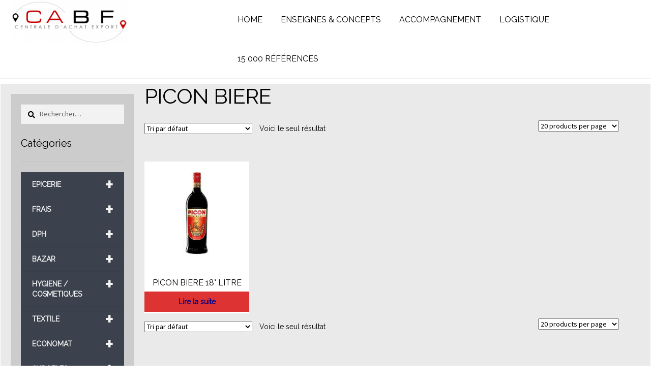

--- FILE ---
content_type: text/html; charset=UTF-8
request_url: https://shop.cabf.eu/marque/picon-biere/
body_size: 29324
content:
<!doctype html>
<html lang="fr-FR">
<head>
<meta charset="UTF-8">
<meta name="viewport" content="width=device-width, initial-scale=1">
<link rel="profile" href="http://gmpg.org/xfn/11">
<link rel="pingback" href="https://shop.cabf.eu/xmlrpc.php">
<link rel="stylesheet" type="text/css" href="//fonts.googleapis.com/css?family=Raleway" />
<meta name='robots' content='index, follow, max-image-preview:large, max-snippet:-1, max-video-preview:-1' />

	<!-- This site is optimized with the Yoast SEO plugin v19.14 - https://yoast.com/wordpress/plugins/seo/ -->
	<title>PICON BIERE Archives - Boutique CABF</title>
	<link rel="canonical" href="https://shop.cabf.eu/marque/picon-biere/" />
	<meta property="og:locale" content="fr_FR" />
	<meta property="og:type" content="article" />
	<meta property="og:title" content="PICON BIERE Archives - Boutique CABF" />
	<meta property="og:url" content="https://shop.cabf.eu/marque/picon-biere/" />
	<meta property="og:site_name" content="Boutique CABF" />
	<meta name="twitter:card" content="summary_large_image" />
	<script type="application/ld+json" class="yoast-schema-graph">{"@context":"https://schema.org","@graph":[{"@type":"CollectionPage","@id":"https://shop.cabf.eu/marque/picon-biere/","url":"https://shop.cabf.eu/marque/picon-biere/","name":"PICON BIERE Archives - Boutique CABF","isPartOf":{"@id":"https://shop.cabf.eu/#website"},"primaryImageOfPage":{"@id":"https://shop.cabf.eu/marque/picon-biere/#primaryimage"},"image":{"@id":"https://shop.cabf.eu/marque/picon-biere/#primaryimage"},"thumbnailUrl":"https://shop.cabf.eu/wp-content/uploads/2017/06/5010103931502_001.jpg","breadcrumb":{"@id":"https://shop.cabf.eu/marque/picon-biere/#breadcrumb"},"inLanguage":"fr-FR"},{"@type":"ImageObject","inLanguage":"fr-FR","@id":"https://shop.cabf.eu/marque/picon-biere/#primaryimage","url":"https://shop.cabf.eu/wp-content/uploads/2017/06/5010103931502_001.jpg","contentUrl":"https://shop.cabf.eu/wp-content/uploads/2017/06/5010103931502_001.jpg","width":1200,"height":1200,"caption":"PICON BIERE 18° LITRE"},{"@type":"BreadcrumbList","@id":"https://shop.cabf.eu/marque/picon-biere/#breadcrumb","itemListElement":[{"@type":"ListItem","position":1,"name":"Accueil","item":"https://shop.cabf.eu/"},{"@type":"ListItem","position":2,"name":"PICON BIERE"}]},{"@type":"WebSite","@id":"https://shop.cabf.eu/#website","url":"https://shop.cabf.eu/","name":"Boutique CABF","description":"","publisher":{"@id":"https://shop.cabf.eu/#organization"},"potentialAction":[{"@type":"SearchAction","target":{"@type":"EntryPoint","urlTemplate":"https://shop.cabf.eu/?s={search_term_string}"},"query-input":"required name=search_term_string"}],"inLanguage":"fr-FR"},{"@type":"Organization","@id":"https://shop.cabf.eu/#organization","name":"CABF","url":"https://shop.cabf.eu/","logo":{"@type":"ImageObject","inLanguage":"fr-FR","@id":"https://shop.cabf.eu/#/schema/logo/image/","url":"https://shop.cabf.eu/wp-content/uploads/2017/01/cabf_logo_2017.png","contentUrl":"https://shop.cabf.eu/wp-content/uploads/2017/01/cabf_logo_2017.png","width":500,"height":189,"caption":"CABF"},"image":{"@id":"https://shop.cabf.eu/#/schema/logo/image/"},"sameAs":["https://www.facebook.com/CABF-Centrale-dAchat-Belgique-France-493990067623247/"]}]}</script>
	<!-- / Yoast SEO plugin. -->


<link rel='dns-prefetch' href='//fonts.googleapis.com' />
<link rel="alternate" type="application/rss+xml" title="Boutique CABF &raquo; Flux" href="https://shop.cabf.eu/feed/" />
<link rel="alternate" type="application/rss+xml" title="Boutique CABF &raquo; Flux des commentaires" href="https://shop.cabf.eu/comments/feed/" />
<link rel="alternate" type="application/rss+xml" title="Flux pour Boutique CABF &raquo; PICON BIERE MARQUE" href="https://shop.cabf.eu/marque/picon-biere/feed/" />
		<!-- This site uses the Google Analytics by MonsterInsights plugin v8.12.1 - Using Analytics tracking - https://www.monsterinsights.com/ -->
		<!-- Remarque : MonsterInsights n’est actuellement pas configuré sur ce site. Le propriétaire doit authentifier son compte Google Analytics dans les réglages de MonsterInsights.  -->
					<!-- No UA code set -->
				<!-- / Google Analytics by MonsterInsights -->
		<script>
window._wpemojiSettings = {"baseUrl":"https:\/\/s.w.org\/images\/core\/emoji\/14.0.0\/72x72\/","ext":".png","svgUrl":"https:\/\/s.w.org\/images\/core\/emoji\/14.0.0\/svg\/","svgExt":".svg","source":{"concatemoji":"https:\/\/shop.cabf.eu\/wp-includes\/js\/wp-emoji-release.min.js?ver=6.1.9"}};
/*! This file is auto-generated */
!function(e,a,t){var n,r,o,i=a.createElement("canvas"),p=i.getContext&&i.getContext("2d");function s(e,t){var a=String.fromCharCode,e=(p.clearRect(0,0,i.width,i.height),p.fillText(a.apply(this,e),0,0),i.toDataURL());return p.clearRect(0,0,i.width,i.height),p.fillText(a.apply(this,t),0,0),e===i.toDataURL()}function c(e){var t=a.createElement("script");t.src=e,t.defer=t.type="text/javascript",a.getElementsByTagName("head")[0].appendChild(t)}for(o=Array("flag","emoji"),t.supports={everything:!0,everythingExceptFlag:!0},r=0;r<o.length;r++)t.supports[o[r]]=function(e){if(p&&p.fillText)switch(p.textBaseline="top",p.font="600 32px Arial",e){case"flag":return s([127987,65039,8205,9895,65039],[127987,65039,8203,9895,65039])?!1:!s([55356,56826,55356,56819],[55356,56826,8203,55356,56819])&&!s([55356,57332,56128,56423,56128,56418,56128,56421,56128,56430,56128,56423,56128,56447],[55356,57332,8203,56128,56423,8203,56128,56418,8203,56128,56421,8203,56128,56430,8203,56128,56423,8203,56128,56447]);case"emoji":return!s([129777,127995,8205,129778,127999],[129777,127995,8203,129778,127999])}return!1}(o[r]),t.supports.everything=t.supports.everything&&t.supports[o[r]],"flag"!==o[r]&&(t.supports.everythingExceptFlag=t.supports.everythingExceptFlag&&t.supports[o[r]]);t.supports.everythingExceptFlag=t.supports.everythingExceptFlag&&!t.supports.flag,t.DOMReady=!1,t.readyCallback=function(){t.DOMReady=!0},t.supports.everything||(n=function(){t.readyCallback()},a.addEventListener?(a.addEventListener("DOMContentLoaded",n,!1),e.addEventListener("load",n,!1)):(e.attachEvent("onload",n),a.attachEvent("onreadystatechange",function(){"complete"===a.readyState&&t.readyCallback()})),(e=t.source||{}).concatemoji?c(e.concatemoji):e.wpemoji&&e.twemoji&&(c(e.twemoji),c(e.wpemoji)))}(window,document,window._wpemojiSettings);
</script>
<style>
img.wp-smiley,
img.emoji {
	display: inline !important;
	border: none !important;
	box-shadow: none !important;
	height: 1em !important;
	width: 1em !important;
	margin: 0 0.07em !important;
	vertical-align: -0.1em !important;
	background: none !important;
	padding: 0 !important;
}
</style>
	<link rel='stylesheet' id='wp-block-library-css' href='https://shop.cabf.eu/wp-includes/css/dist/block-library/style.min.css?ver=6.1.9' media='all' />
<style id='wp-block-library-theme-inline-css'>
.wp-block-audio figcaption{color:#555;font-size:13px;text-align:center}.is-dark-theme .wp-block-audio figcaption{color:hsla(0,0%,100%,.65)}.wp-block-audio{margin:0 0 1em}.wp-block-code{border:1px solid #ccc;border-radius:4px;font-family:Menlo,Consolas,monaco,monospace;padding:.8em 1em}.wp-block-embed figcaption{color:#555;font-size:13px;text-align:center}.is-dark-theme .wp-block-embed figcaption{color:hsla(0,0%,100%,.65)}.wp-block-embed{margin:0 0 1em}.blocks-gallery-caption{color:#555;font-size:13px;text-align:center}.is-dark-theme .blocks-gallery-caption{color:hsla(0,0%,100%,.65)}.wp-block-image figcaption{color:#555;font-size:13px;text-align:center}.is-dark-theme .wp-block-image figcaption{color:hsla(0,0%,100%,.65)}.wp-block-image{margin:0 0 1em}.wp-block-pullquote{border-top:4px solid;border-bottom:4px solid;margin-bottom:1.75em;color:currentColor}.wp-block-pullquote__citation,.wp-block-pullquote cite,.wp-block-pullquote footer{color:currentColor;text-transform:uppercase;font-size:.8125em;font-style:normal}.wp-block-quote{border-left:.25em solid;margin:0 0 1.75em;padding-left:1em}.wp-block-quote cite,.wp-block-quote footer{color:currentColor;font-size:.8125em;position:relative;font-style:normal}.wp-block-quote.has-text-align-right{border-left:none;border-right:.25em solid;padding-left:0;padding-right:1em}.wp-block-quote.has-text-align-center{border:none;padding-left:0}.wp-block-quote.is-large,.wp-block-quote.is-style-large,.wp-block-quote.is-style-plain{border:none}.wp-block-search .wp-block-search__label{font-weight:700}.wp-block-search__button{border:1px solid #ccc;padding:.375em .625em}:where(.wp-block-group.has-background){padding:1.25em 2.375em}.wp-block-separator.has-css-opacity{opacity:.4}.wp-block-separator{border:none;border-bottom:2px solid;margin-left:auto;margin-right:auto}.wp-block-separator.has-alpha-channel-opacity{opacity:1}.wp-block-separator:not(.is-style-wide):not(.is-style-dots){width:100px}.wp-block-separator.has-background:not(.is-style-dots){border-bottom:none;height:1px}.wp-block-separator.has-background:not(.is-style-wide):not(.is-style-dots){height:2px}.wp-block-table{margin:"0 0 1em 0"}.wp-block-table thead{border-bottom:3px solid}.wp-block-table tfoot{border-top:3px solid}.wp-block-table td,.wp-block-table th{word-break:normal}.wp-block-table figcaption{color:#555;font-size:13px;text-align:center}.is-dark-theme .wp-block-table figcaption{color:hsla(0,0%,100%,.65)}.wp-block-video figcaption{color:#555;font-size:13px;text-align:center}.is-dark-theme .wp-block-video figcaption{color:hsla(0,0%,100%,.65)}.wp-block-video{margin:0 0 1em}.wp-block-template-part.has-background{padding:1.25em 2.375em;margin-top:0;margin-bottom:0}
</style>
<link rel='stylesheet' id='wc-blocks-vendors-style-css' href='https://shop.cabf.eu/wp-content/plugins/woocommerce/packages/woocommerce-blocks/build/wc-blocks-vendors-style.css?ver=9.1.5' media='all' />
<link rel='stylesheet' id='wc-blocks-style-css' href='https://shop.cabf.eu/wp-content/plugins/woocommerce/packages/woocommerce-blocks/build/wc-blocks-style.css?ver=9.1.5' media='all' />
<link rel='stylesheet' id='storefront-gutenberg-blocks-css' href='https://shop.cabf.eu/wp-content/themes/storefront/assets/css/base/gutenberg-blocks.css?ver=4.2.0' media='all' />
<style id='storefront-gutenberg-blocks-inline-css'>

				.wp-block-button__link:not(.has-text-color) {
					color: #333333;
				}

				.wp-block-button__link:not(.has-text-color):hover,
				.wp-block-button__link:not(.has-text-color):focus,
				.wp-block-button__link:not(.has-text-color):active {
					color: #333333;
				}

				.wp-block-button__link:not(.has-background) {
					background-color: #dd3333;
				}

				.wp-block-button__link:not(.has-background):hover,
				.wp-block-button__link:not(.has-background):focus,
				.wp-block-button__link:not(.has-background):active {
					border-color: #c41a1a;
					background-color: #c41a1a;
				}

				.wc-block-grid__products .wc-block-grid__product .wp-block-button__link {
					background-color: #dd3333;
					border-color: #dd3333;
					color: #333333;
				}

				.wp-block-quote footer,
				.wp-block-quote cite,
				.wp-block-quote__citation {
					color: #000000;
				}

				.wp-block-pullquote cite,
				.wp-block-pullquote footer,
				.wp-block-pullquote__citation {
					color: #000000;
				}

				.wp-block-image figcaption {
					color: #000000;
				}

				.wp-block-separator.is-style-dots::before {
					color: #000000;
				}

				.wp-block-file a.wp-block-file__button {
					color: #333333;
					background-color: #dd3333;
					border-color: #dd3333;
				}

				.wp-block-file a.wp-block-file__button:hover,
				.wp-block-file a.wp-block-file__button:focus,
				.wp-block-file a.wp-block-file__button:active {
					color: #333333;
					background-color: #c41a1a;
				}

				.wp-block-code,
				.wp-block-preformatted pre {
					color: #000000;
				}

				.wp-block-table:not( .has-background ):not( .is-style-stripes ) tbody tr:nth-child(2n) td {
					background-color: #fdfdfd;
				}

				.wp-block-cover .wp-block-cover__inner-container h1:not(.has-text-color),
				.wp-block-cover .wp-block-cover__inner-container h2:not(.has-text-color),
				.wp-block-cover .wp-block-cover__inner-container h3:not(.has-text-color),
				.wp-block-cover .wp-block-cover__inner-container h4:not(.has-text-color),
				.wp-block-cover .wp-block-cover__inner-container h5:not(.has-text-color),
				.wp-block-cover .wp-block-cover__inner-container h6:not(.has-text-color) {
					color: #000000;
				}

				.wc-block-components-price-slider__range-input-progress,
				.rtl .wc-block-components-price-slider__range-input-progress {
					--range-color: #ffffff;
				}

				/* Target only IE11 */
				@media all and (-ms-high-contrast: none), (-ms-high-contrast: active) {
					.wc-block-components-price-slider__range-input-progress {
						background: #ffffff;
					}
				}

				.wc-block-components-button:not(.is-link) {
					background-color: #333333;
					color: #ffffff;
				}

				.wc-block-components-button:not(.is-link):hover,
				.wc-block-components-button:not(.is-link):focus,
				.wc-block-components-button:not(.is-link):active {
					background-color: #1a1a1a;
					color: #ffffff;
				}

				.wc-block-components-button:not(.is-link):disabled {
					background-color: #333333;
					color: #ffffff;
				}

				.wc-block-cart__submit-container {
					background-color: #ffffff;
				}

				.wc-block-cart__submit-container::before {
					color: rgba(220,220,220,0.5);
				}

				.wc-block-components-order-summary-item__quantity {
					background-color: #ffffff;
					border-color: #000000;
					box-shadow: 0 0 0 2px #ffffff;
					color: #000000;
				}
			
</style>
<link rel='stylesheet' id='classic-theme-styles-css' href='https://shop.cabf.eu/wp-includes/css/classic-themes.min.css?ver=1' media='all' />
<style id='global-styles-inline-css'>
body{--wp--preset--color--black: #000000;--wp--preset--color--cyan-bluish-gray: #abb8c3;--wp--preset--color--white: #ffffff;--wp--preset--color--pale-pink: #f78da7;--wp--preset--color--vivid-red: #cf2e2e;--wp--preset--color--luminous-vivid-orange: #ff6900;--wp--preset--color--luminous-vivid-amber: #fcb900;--wp--preset--color--light-green-cyan: #7bdcb5;--wp--preset--color--vivid-green-cyan: #00d084;--wp--preset--color--pale-cyan-blue: #8ed1fc;--wp--preset--color--vivid-cyan-blue: #0693e3;--wp--preset--color--vivid-purple: #9b51e0;--wp--preset--gradient--vivid-cyan-blue-to-vivid-purple: linear-gradient(135deg,rgba(6,147,227,1) 0%,rgb(155,81,224) 100%);--wp--preset--gradient--light-green-cyan-to-vivid-green-cyan: linear-gradient(135deg,rgb(122,220,180) 0%,rgb(0,208,130) 100%);--wp--preset--gradient--luminous-vivid-amber-to-luminous-vivid-orange: linear-gradient(135deg,rgba(252,185,0,1) 0%,rgba(255,105,0,1) 100%);--wp--preset--gradient--luminous-vivid-orange-to-vivid-red: linear-gradient(135deg,rgba(255,105,0,1) 0%,rgb(207,46,46) 100%);--wp--preset--gradient--very-light-gray-to-cyan-bluish-gray: linear-gradient(135deg,rgb(238,238,238) 0%,rgb(169,184,195) 100%);--wp--preset--gradient--cool-to-warm-spectrum: linear-gradient(135deg,rgb(74,234,220) 0%,rgb(151,120,209) 20%,rgb(207,42,186) 40%,rgb(238,44,130) 60%,rgb(251,105,98) 80%,rgb(254,248,76) 100%);--wp--preset--gradient--blush-light-purple: linear-gradient(135deg,rgb(255,206,236) 0%,rgb(152,150,240) 100%);--wp--preset--gradient--blush-bordeaux: linear-gradient(135deg,rgb(254,205,165) 0%,rgb(254,45,45) 50%,rgb(107,0,62) 100%);--wp--preset--gradient--luminous-dusk: linear-gradient(135deg,rgb(255,203,112) 0%,rgb(199,81,192) 50%,rgb(65,88,208) 100%);--wp--preset--gradient--pale-ocean: linear-gradient(135deg,rgb(255,245,203) 0%,rgb(182,227,212) 50%,rgb(51,167,181) 100%);--wp--preset--gradient--electric-grass: linear-gradient(135deg,rgb(202,248,128) 0%,rgb(113,206,126) 100%);--wp--preset--gradient--midnight: linear-gradient(135deg,rgb(2,3,129) 0%,rgb(40,116,252) 100%);--wp--preset--duotone--dark-grayscale: url('#wp-duotone-dark-grayscale');--wp--preset--duotone--grayscale: url('#wp-duotone-grayscale');--wp--preset--duotone--purple-yellow: url('#wp-duotone-purple-yellow');--wp--preset--duotone--blue-red: url('#wp-duotone-blue-red');--wp--preset--duotone--midnight: url('#wp-duotone-midnight');--wp--preset--duotone--magenta-yellow: url('#wp-duotone-magenta-yellow');--wp--preset--duotone--purple-green: url('#wp-duotone-purple-green');--wp--preset--duotone--blue-orange: url('#wp-duotone-blue-orange');--wp--preset--font-size--small: 14px;--wp--preset--font-size--medium: 23px;--wp--preset--font-size--large: 26px;--wp--preset--font-size--x-large: 42px;--wp--preset--font-size--normal: 16px;--wp--preset--font-size--huge: 37px;--wp--preset--spacing--20: 0.44rem;--wp--preset--spacing--30: 0.67rem;--wp--preset--spacing--40: 1rem;--wp--preset--spacing--50: 1.5rem;--wp--preset--spacing--60: 2.25rem;--wp--preset--spacing--70: 3.38rem;--wp--preset--spacing--80: 5.06rem;}:where(.is-layout-flex){gap: 0.5em;}body .is-layout-flow > .alignleft{float: left;margin-inline-start: 0;margin-inline-end: 2em;}body .is-layout-flow > .alignright{float: right;margin-inline-start: 2em;margin-inline-end: 0;}body .is-layout-flow > .aligncenter{margin-left: auto !important;margin-right: auto !important;}body .is-layout-constrained > .alignleft{float: left;margin-inline-start: 0;margin-inline-end: 2em;}body .is-layout-constrained > .alignright{float: right;margin-inline-start: 2em;margin-inline-end: 0;}body .is-layout-constrained > .aligncenter{margin-left: auto !important;margin-right: auto !important;}body .is-layout-constrained > :where(:not(.alignleft):not(.alignright):not(.alignfull)){max-width: var(--wp--style--global--content-size);margin-left: auto !important;margin-right: auto !important;}body .is-layout-constrained > .alignwide{max-width: var(--wp--style--global--wide-size);}body .is-layout-flex{display: flex;}body .is-layout-flex{flex-wrap: wrap;align-items: center;}body .is-layout-flex > *{margin: 0;}:where(.wp-block-columns.is-layout-flex){gap: 2em;}.has-black-color{color: var(--wp--preset--color--black) !important;}.has-cyan-bluish-gray-color{color: var(--wp--preset--color--cyan-bluish-gray) !important;}.has-white-color{color: var(--wp--preset--color--white) !important;}.has-pale-pink-color{color: var(--wp--preset--color--pale-pink) !important;}.has-vivid-red-color{color: var(--wp--preset--color--vivid-red) !important;}.has-luminous-vivid-orange-color{color: var(--wp--preset--color--luminous-vivid-orange) !important;}.has-luminous-vivid-amber-color{color: var(--wp--preset--color--luminous-vivid-amber) !important;}.has-light-green-cyan-color{color: var(--wp--preset--color--light-green-cyan) !important;}.has-vivid-green-cyan-color{color: var(--wp--preset--color--vivid-green-cyan) !important;}.has-pale-cyan-blue-color{color: var(--wp--preset--color--pale-cyan-blue) !important;}.has-vivid-cyan-blue-color{color: var(--wp--preset--color--vivid-cyan-blue) !important;}.has-vivid-purple-color{color: var(--wp--preset--color--vivid-purple) !important;}.has-black-background-color{background-color: var(--wp--preset--color--black) !important;}.has-cyan-bluish-gray-background-color{background-color: var(--wp--preset--color--cyan-bluish-gray) !important;}.has-white-background-color{background-color: var(--wp--preset--color--white) !important;}.has-pale-pink-background-color{background-color: var(--wp--preset--color--pale-pink) !important;}.has-vivid-red-background-color{background-color: var(--wp--preset--color--vivid-red) !important;}.has-luminous-vivid-orange-background-color{background-color: var(--wp--preset--color--luminous-vivid-orange) !important;}.has-luminous-vivid-amber-background-color{background-color: var(--wp--preset--color--luminous-vivid-amber) !important;}.has-light-green-cyan-background-color{background-color: var(--wp--preset--color--light-green-cyan) !important;}.has-vivid-green-cyan-background-color{background-color: var(--wp--preset--color--vivid-green-cyan) !important;}.has-pale-cyan-blue-background-color{background-color: var(--wp--preset--color--pale-cyan-blue) !important;}.has-vivid-cyan-blue-background-color{background-color: var(--wp--preset--color--vivid-cyan-blue) !important;}.has-vivid-purple-background-color{background-color: var(--wp--preset--color--vivid-purple) !important;}.has-black-border-color{border-color: var(--wp--preset--color--black) !important;}.has-cyan-bluish-gray-border-color{border-color: var(--wp--preset--color--cyan-bluish-gray) !important;}.has-white-border-color{border-color: var(--wp--preset--color--white) !important;}.has-pale-pink-border-color{border-color: var(--wp--preset--color--pale-pink) !important;}.has-vivid-red-border-color{border-color: var(--wp--preset--color--vivid-red) !important;}.has-luminous-vivid-orange-border-color{border-color: var(--wp--preset--color--luminous-vivid-orange) !important;}.has-luminous-vivid-amber-border-color{border-color: var(--wp--preset--color--luminous-vivid-amber) !important;}.has-light-green-cyan-border-color{border-color: var(--wp--preset--color--light-green-cyan) !important;}.has-vivid-green-cyan-border-color{border-color: var(--wp--preset--color--vivid-green-cyan) !important;}.has-pale-cyan-blue-border-color{border-color: var(--wp--preset--color--pale-cyan-blue) !important;}.has-vivid-cyan-blue-border-color{border-color: var(--wp--preset--color--vivid-cyan-blue) !important;}.has-vivid-purple-border-color{border-color: var(--wp--preset--color--vivid-purple) !important;}.has-vivid-cyan-blue-to-vivid-purple-gradient-background{background: var(--wp--preset--gradient--vivid-cyan-blue-to-vivid-purple) !important;}.has-light-green-cyan-to-vivid-green-cyan-gradient-background{background: var(--wp--preset--gradient--light-green-cyan-to-vivid-green-cyan) !important;}.has-luminous-vivid-amber-to-luminous-vivid-orange-gradient-background{background: var(--wp--preset--gradient--luminous-vivid-amber-to-luminous-vivid-orange) !important;}.has-luminous-vivid-orange-to-vivid-red-gradient-background{background: var(--wp--preset--gradient--luminous-vivid-orange-to-vivid-red) !important;}.has-very-light-gray-to-cyan-bluish-gray-gradient-background{background: var(--wp--preset--gradient--very-light-gray-to-cyan-bluish-gray) !important;}.has-cool-to-warm-spectrum-gradient-background{background: var(--wp--preset--gradient--cool-to-warm-spectrum) !important;}.has-blush-light-purple-gradient-background{background: var(--wp--preset--gradient--blush-light-purple) !important;}.has-blush-bordeaux-gradient-background{background: var(--wp--preset--gradient--blush-bordeaux) !important;}.has-luminous-dusk-gradient-background{background: var(--wp--preset--gradient--luminous-dusk) !important;}.has-pale-ocean-gradient-background{background: var(--wp--preset--gradient--pale-ocean) !important;}.has-electric-grass-gradient-background{background: var(--wp--preset--gradient--electric-grass) !important;}.has-midnight-gradient-background{background: var(--wp--preset--gradient--midnight) !important;}.has-small-font-size{font-size: var(--wp--preset--font-size--small) !important;}.has-medium-font-size{font-size: var(--wp--preset--font-size--medium) !important;}.has-large-font-size{font-size: var(--wp--preset--font-size--large) !important;}.has-x-large-font-size{font-size: var(--wp--preset--font-size--x-large) !important;}
.wp-block-navigation a:where(:not(.wp-element-button)){color: inherit;}
:where(.wp-block-columns.is-layout-flex){gap: 2em;}
.wp-block-pullquote{font-size: 1.5em;line-height: 1.6;}
</style>
<style id='woocommerce-inline-inline-css'>
.woocommerce form .form-row .required { visibility: visible; }
</style>
<link rel='stylesheet' id='aws-style-css' href='https://shop.cabf.eu/wp-content/plugins/advanced-woo-search/assets/css/common.min.css?ver=2.71' media='all' />
<link rel='stylesheet' id='wpb_wmca_accordion_style-css' href='https://shop.cabf.eu/wp-content/plugins/wpb-accordion-menu-or-category/inc/../assets/css/wpb_wmca_style.css?ver=1.0' media='all' />
<link rel='stylesheet' id='storefront-style-css' href='https://shop.cabf.eu/wp-content/themes/storefront/style.css?ver=4.2.0' media='all' />
<style id='storefront-style-inline-css'>

			.main-navigation ul li a,
			.site-title a,
			ul.menu li a,
			.site-branding h1 a,
			button.menu-toggle,
			button.menu-toggle:hover,
			.handheld-navigation .dropdown-toggle {
				color: #333333;
			}

			button.menu-toggle,
			button.menu-toggle:hover {
				border-color: #333333;
			}

			.main-navigation ul li a:hover,
			.main-navigation ul li:hover > a,
			.site-title a:hover,
			.site-header ul.menu li.current-menu-item > a {
				color: #747474;
			}

			table:not( .has-background ) th {
				background-color: #f8f8f8;
			}

			table:not( .has-background ) tbody td {
				background-color: #fdfdfd;
			}

			table:not( .has-background ) tbody tr:nth-child(2n) td,
			fieldset,
			fieldset legend {
				background-color: #fbfbfb;
			}

			.site-header,
			.secondary-navigation ul ul,
			.main-navigation ul.menu > li.menu-item-has-children:after,
			.secondary-navigation ul.menu ul,
			.storefront-handheld-footer-bar,
			.storefront-handheld-footer-bar ul li > a,
			.storefront-handheld-footer-bar ul li.search .site-search,
			button.menu-toggle,
			button.menu-toggle:hover {
				background-color: #ffffff;
			}

			p.site-description,
			.site-header,
			.storefront-handheld-footer-bar {
				color: #404040;
			}

			button.menu-toggle:after,
			button.menu-toggle:before,
			button.menu-toggle span:before {
				background-color: #333333;
			}

			h1, h2, h3, h4, h5, h6, .wc-block-grid__product-title {
				color: #000000;
			}

			.widget h1 {
				border-bottom-color: #000000;
			}

			body,
			.secondary-navigation a {
				color: #000000;
			}

			.widget-area .widget a,
			.hentry .entry-header .posted-on a,
			.hentry .entry-header .post-author a,
			.hentry .entry-header .post-comments a,
			.hentry .entry-header .byline a {
				color: #050505;
			}

			a {
				color: #ffffff;
			}

			a:focus,
			button:focus,
			.button.alt:focus,
			input:focus,
			textarea:focus,
			input[type="button"]:focus,
			input[type="reset"]:focus,
			input[type="submit"]:focus,
			input[type="email"]:focus,
			input[type="tel"]:focus,
			input[type="url"]:focus,
			input[type="password"]:focus,
			input[type="search"]:focus {
				outline-color: #ffffff;
			}

			button, input[type="button"], input[type="reset"], input[type="submit"], .button, .widget a.button {
				background-color: #dd3333;
				border-color: #dd3333;
				color: #333333;
			}

			button:hover, input[type="button"]:hover, input[type="reset"]:hover, input[type="submit"]:hover, .button:hover, .widget a.button:hover {
				background-color: #c41a1a;
				border-color: #c41a1a;
				color: #333333;
			}

			button.alt, input[type="button"].alt, input[type="reset"].alt, input[type="submit"].alt, .button.alt, .widget-area .widget a.button.alt {
				background-color: #333333;
				border-color: #333333;
				color: #ffffff;
			}

			button.alt:hover, input[type="button"].alt:hover, input[type="reset"].alt:hover, input[type="submit"].alt:hover, .button.alt:hover, .widget-area .widget a.button.alt:hover {
				background-color: #1a1a1a;
				border-color: #1a1a1a;
				color: #ffffff;
			}

			.pagination .page-numbers li .page-numbers.current {
				background-color: #e6e6e6;
				color: #000000;
			}

			#comments .comment-list .comment-content .comment-text {
				background-color: #f8f8f8;
			}

			.site-footer {
				background-color: #ffffff;
				color: #ffffff;
			}

			.site-footer a:not(.button):not(.components-button) {
				color: #ffffff;
			}

			.site-footer .storefront-handheld-footer-bar a:not(.button):not(.components-button) {
				color: #333333;
			}

			.site-footer h1, .site-footer h2, .site-footer h3, .site-footer h4, .site-footer h5, .site-footer h6, .site-footer .widget .widget-title, .site-footer .widget .widgettitle {
				color: #333333;
			}

			.page-template-template-homepage.has-post-thumbnail .type-page.has-post-thumbnail .entry-title {
				color: #000000;
			}

			.page-template-template-homepage.has-post-thumbnail .type-page.has-post-thumbnail .entry-content {
				color: #000000;
			}

			@media screen and ( min-width: 768px ) {
				.secondary-navigation ul.menu a:hover {
					color: #595959;
				}

				.secondary-navigation ul.menu a {
					color: #404040;
				}

				.main-navigation ul.menu ul.sub-menu,
				.main-navigation ul.nav-menu ul.children {
					background-color: #f0f0f0;
				}

				.site-header {
					border-bottom-color: #f0f0f0;
				}
			}
</style>
<link rel='stylesheet' id='storefront-icons-css' href='https://shop.cabf.eu/wp-content/themes/storefront/assets/css/base/icons.css?ver=4.2.0' media='all' />
<link rel='stylesheet' id='storefront-fonts-css' href='https://fonts.googleapis.com/css?family=Source+Sans+Pro%3A400%2C300%2C300italic%2C400italic%2C600%2C700%2C900&#038;subset=latin%2Clatin-ext&#038;ver=4.2.0' media='all' />
<link rel='stylesheet' id='storefront-woocommerce-style-css' href='https://shop.cabf.eu/wp-content/themes/storefront/assets/css/woocommerce/woocommerce.css?ver=4.2.0' media='all' />
<style id='storefront-woocommerce-style-inline-css'>
@font-face {
				font-family: star;
				src: url(https://shop.cabf.eu/wp-content/plugins/woocommerce/assets/fonts/star.eot);
				src:
					url(https://shop.cabf.eu/wp-content/plugins/woocommerce/assets/fonts/star.eot?#iefix) format("embedded-opentype"),
					url(https://shop.cabf.eu/wp-content/plugins/woocommerce/assets/fonts/star.woff) format("woff"),
					url(https://shop.cabf.eu/wp-content/plugins/woocommerce/assets/fonts/star.ttf) format("truetype"),
					url(https://shop.cabf.eu/wp-content/plugins/woocommerce/assets/fonts/star.svg#star) format("svg");
				font-weight: 400;
				font-style: normal;
			}
			@font-face {
				font-family: WooCommerce;
				src: url(https://shop.cabf.eu/wp-content/plugins/woocommerce/assets/fonts/WooCommerce.eot);
				src:
					url(https://shop.cabf.eu/wp-content/plugins/woocommerce/assets/fonts/WooCommerce.eot?#iefix) format("embedded-opentype"),
					url(https://shop.cabf.eu/wp-content/plugins/woocommerce/assets/fonts/WooCommerce.woff) format("woff"),
					url(https://shop.cabf.eu/wp-content/plugins/woocommerce/assets/fonts/WooCommerce.ttf) format("truetype"),
					url(https://shop.cabf.eu/wp-content/plugins/woocommerce/assets/fonts/WooCommerce.svg#WooCommerce) format("svg");
				font-weight: 400;
				font-style: normal;
			}

			a.cart-contents,
			.site-header-cart .widget_shopping_cart a {
				color: #333333;
			}

			a.cart-contents:hover,
			.site-header-cart .widget_shopping_cart a:hover,
			.site-header-cart:hover > li > a {
				color: #747474;
			}

			table.cart td.product-remove,
			table.cart td.actions {
				border-top-color: #ffffff;
			}

			.storefront-handheld-footer-bar ul li.cart .count {
				background-color: #333333;
				color: #ffffff;
				border-color: #ffffff;
			}

			.woocommerce-tabs ul.tabs li.active a,
			ul.products li.product .price,
			.onsale,
			.wc-block-grid__product-onsale,
			.widget_search form:before,
			.widget_product_search form:before {
				color: #000000;
			}

			.woocommerce-breadcrumb a,
			a.woocommerce-review-link,
			.product_meta a {
				color: #050505;
			}

			.wc-block-grid__product-onsale,
			.onsale {
				border-color: #000000;
			}

			.star-rating span:before,
			.quantity .plus, .quantity .minus,
			p.stars a:hover:after,
			p.stars a:after,
			.star-rating span:before,
			#payment .payment_methods li input[type=radio]:first-child:checked+label:before {
				color: #ffffff;
			}

			.widget_price_filter .ui-slider .ui-slider-range,
			.widget_price_filter .ui-slider .ui-slider-handle {
				background-color: #ffffff;
			}

			.order_details {
				background-color: #f8f8f8;
			}

			.order_details > li {
				border-bottom: 1px dotted #e3e3e3;
			}

			.order_details:before,
			.order_details:after {
				background: -webkit-linear-gradient(transparent 0,transparent 0),-webkit-linear-gradient(135deg,#f8f8f8 33.33%,transparent 33.33%),-webkit-linear-gradient(45deg,#f8f8f8 33.33%,transparent 33.33%)
			}

			#order_review {
				background-color: #ffffff;
			}

			#payment .payment_methods > li .payment_box,
			#payment .place-order {
				background-color: #fafafa;
			}

			#payment .payment_methods > li:not(.woocommerce-notice) {
				background-color: #f5f5f5;
			}

			#payment .payment_methods > li:not(.woocommerce-notice):hover {
				background-color: #f0f0f0;
			}

			.woocommerce-pagination .page-numbers li .page-numbers.current {
				background-color: #e6e6e6;
				color: #000000;
			}

			.wc-block-grid__product-onsale,
			.onsale,
			.woocommerce-pagination .page-numbers li .page-numbers:not(.current) {
				color: #000000;
			}

			p.stars a:before,
			p.stars a:hover~a:before,
			p.stars.selected a.active~a:before {
				color: #000000;
			}

			p.stars.selected a.active:before,
			p.stars:hover a:before,
			p.stars.selected a:not(.active):before,
			p.stars.selected a.active:before {
				color: #ffffff;
			}

			.single-product div.product .woocommerce-product-gallery .woocommerce-product-gallery__trigger {
				background-color: #dd3333;
				color: #333333;
			}

			.single-product div.product .woocommerce-product-gallery .woocommerce-product-gallery__trigger:hover {
				background-color: #c41a1a;
				border-color: #c41a1a;
				color: #333333;
			}

			.button.added_to_cart:focus,
			.button.wc-forward:focus {
				outline-color: #ffffff;
			}

			.added_to_cart,
			.site-header-cart .widget_shopping_cart a.button,
			.wc-block-grid__products .wc-block-grid__product .wp-block-button__link {
				background-color: #dd3333;
				border-color: #dd3333;
				color: #333333;
			}

			.added_to_cart:hover,
			.site-header-cart .widget_shopping_cart a.button:hover,
			.wc-block-grid__products .wc-block-grid__product .wp-block-button__link:hover {
				background-color: #c41a1a;
				border-color: #c41a1a;
				color: #333333;
			}

			.added_to_cart.alt, .added_to_cart, .widget a.button.checkout {
				background-color: #333333;
				border-color: #333333;
				color: #ffffff;
			}

			.added_to_cart.alt:hover, .added_to_cart:hover, .widget a.button.checkout:hover {
				background-color: #1a1a1a;
				border-color: #1a1a1a;
				color: #ffffff;
			}

			.button.loading {
				color: #dd3333;
			}

			.button.loading:hover {
				background-color: #dd3333;
			}

			.button.loading:after {
				color: #333333;
			}

			@media screen and ( min-width: 768px ) {
				.site-header-cart .widget_shopping_cart,
				.site-header .product_list_widget li .quantity {
					color: #404040;
				}

				.site-header-cart .widget_shopping_cart .buttons,
				.site-header-cart .widget_shopping_cart .total {
					background-color: #f5f5f5;
				}

				.site-header-cart .widget_shopping_cart {
					background-color: #f0f0f0;
				}
			}
				.storefront-product-pagination a {
					color: #000000;
					background-color: #ffffff;
				}
				.storefront-sticky-add-to-cart {
					color: #000000;
					background-color: #ffffff;
				}

				.storefront-sticky-add-to-cart a:not(.button) {
					color: #333333;
				}
</style>
<link rel='stylesheet' id='custom-css-css' href='https://shop.cabf.eu/wp-content/plugins/theme-customisations-master/custom/style.css?ver=6.1.9' media='all' />
<script src='https://shop.cabf.eu/wp-includes/js/jquery/jquery.min.js?ver=3.6.1' id='jquery-core-js'></script>
<script src='https://shop.cabf.eu/wp-includes/js/jquery/jquery-migrate.min.js?ver=3.3.2' id='jquery-migrate-js'></script>
<script src='https://shop.cabf.eu/wp-content/plugins/wpb-accordion-menu-or-category/inc/../assets/js/jquery.cookie.js?ver=1.0' id='wpb_wmca_jquery_cookie-js'></script>
<script src='https://shop.cabf.eu/wp-content/plugins/wpb-accordion-menu-or-category/inc/../assets/js/jquery.navgoco.min.js?ver=1.0' id='wpb_wmca_accordion_script-js'></script>
<script src='https://shop.cabf.eu/wp-content/plugins/theme-customisations-master/custom/custom.js?ver=6.1.9' id='custom-js-js'></script>
<link rel="https://api.w.org/" href="https://shop.cabf.eu/wp-json/" /><link rel="EditURI" type="application/rsd+xml" title="RSD" href="https://shop.cabf.eu/xmlrpc.php?rsd" />
<link rel="wlwmanifest" type="application/wlwmanifest+xml" href="https://shop.cabf.eu/wp-includes/wlwmanifest.xml" />
<meta name="generator" content="WordPress 6.1.9" />
<meta name="generator" content="WooCommerce 7.3.0" />
	<noscript><style>.woocommerce-product-gallery{ opacity: 1 !important; }</style></noscript>
	<meta name="redi-version" content="1.2.4" />		<style id="wp-custom-css">
			/*
Vous pouvez ajouter du CSS personnalisé ici.

Cliquez sur l’icône d’aide ci-dessous pour en savoir plus.
*/
body {font-family: "Raleway";}

/*HEADER*/
.site-header {
    padding-top: 0em;}
#masthead .col-full { max-width: 95% !important;
}
.site-header .site-branding{margin-right: 0}
.storefront-primary-navigation {
    clear: inherit;
    background: #ffffff;
    margin-left: 0em;
    margin-right: 0em;
    padding-left: 0em;
    padding-right: 0em;
    float: right;
    width: 65%;
}
.site-header ul.menu li.current-menu-item > a {
    color: #ffffff;
}
.main-navigation ul li a, .site-title a, ul.menu li a{
    color: #000000;
}
.main-navigation ul li li a, ul.menu li li a{
    color: #ffffff;
}
.main-navigation ul li li a:hover, ul.menu li li a:hover{
    color: #ffffff;
}
.main-navigation ul li a:hover, .main-navigation ul li:hover > a, .site-header ul.menu li.current-menu-item > a {
    color: #000000;
}
.main-navigation ul a, .site-title a, ul.menu a{
    color: #000000;
}
.main-navigation ul a:hover, .main-navigation ul:hover > a{
    color: #000000;
}
.main-navigation ul.menu ul.sub-menu {  background: #000000; }
.woocommerce-active .site-header .main-navigation {
    float: right; margin-right: 0 !important; width:100% !important}
.main-navigation ul.menu > li.menu-item-has-children > a::after, .main-navigation ul.menu > li.page_item_has_children > a::after, .main-navigation ul.nav-menu > li.menu-item-has-children > a::after, .main-navigation ul.nav-menu > li.page_item_has_children > a::after { content:none;}
.site-header ul.menu li.current-menu-item > a{color:#ffffff;}

.home h1 {display: none}
.left-sidebar .content-area {
    background: #eaeaea;
	padding-right: 20px;
	padding-left: 20px;
	float: right;
    width: 80%;
}
.single-product div.product .product_meta {
    color: #000000;}
.product_meta a {
    color: #000000;
}
.search-results h2 a {color: #000000; font-size:16px; text-decoration:underline !important;}
.search-results .wp-post-image {width: 30% !important;}
.woocommerce-tabs ul.tabs li.active a  {
    color: #000000;
}
.woocommerce-active .site-header .site-header-cart {display:none;}
.site-header .site-branding {margin-bottom: 0 !important;}
.col-full {background:#eaeaea; padding-left:20px !important; max-width:95%;}
.content-area {margin-bottom:0 !important;}
.site-header .col-full{background:#ffffff;}
.site-header {margin-bottom:10px !important;}
.site-search {display:none;}
.widget-area {padding-top:30px;}
.woocommerce-breadcrumb {display:none;}
.site-footer{padding: 0}
.shop_attributes{color:#000000;}
.site-info {display:none;}
#colophon .col-full {max-width: 95%; background:#000000;}
.site-footer {    padding-top: 20px;}
.left-sidebar .widget-area {
    width: 20%;
    float: left;
    margin-right: 0;
    background: #cccccc;
    padding: 20px;
	margin-top: 20px;
}
span.wpb-submenu-indicator{
    font-size: 40px !important;}
.widget {
    margin: 0 0 0 0;
}
.shop_attributes a{color: #000000;}
#woocommerce_layered_nav-2 {padding-bottom: 20px;}
.site-main ul.products li.product {
    width: calc( ( 100% - ( 10px * 3 ) ) / 4 );
    float: left;
    margin-right: 5px;
margin-bottom: 10px;
display: flex;
flex-direction: column;
justify-content: center;
background: #ffffff;
}
li.product-category a:hover {background: #c20000; height: 100%; display: flex; flex-direction: column; justify-content: center; color: #ffffff;}
li.product-category a:hover h2, li.product-category a:hover h2 mark.count {color:#ffffff;}
li.product-category img {display: none !important;}
.woocommerce-loop-category__title {font-size: 22px !important;}
li.product-category {border: 1px solid grey; height:140px;   position: absolute;
  top: 50%; }
.count {display:block}


/*TABS PRODUITS*/
.woocommerce-tabs .panel {width:60%}
#tab-description p {color:#000000 !important;}
.woocommerce-tabs ul.tabs { width: 100%;  float: none; border:none !important;}
.woocommerce-tabs ul.tabs li {border:none !important;}
.woocommerce-tabs ul.tabs li.active a {
    color: #000000;
    width: 300px;
    float: left;
    padding: 10px;
    background: grey;
}
.woocommerce-tabs ul.tabs li a {
    color: #000000;
    width: 300px;
    float: left;
    padding: 10px;
    background: #cccccc;
}
.woocommerce-tabs .panel {
    width: 100%; margin-top: 20px;}
.single-product div.product .product_meta {
    padding-bottom: 1em;
}

/**RESPONSIVE**/
@media only screen and (max-width: 800px) {
.left-sidebar .widget-area {display: none;}
.left-sidebar .content-area {width: 100%}
.woocommerce-loop-category__title {
    font-size: 14px !important;
}
}

@media (min-width: 768px)
.site-header .site-branding img {
    height: auto;
    max-width: 291px;
    max-height: none;
}

.woocommerce-active .site-header .site-branding {
    width: 21%;
    float: left;
    margin-right: 0;
    width: 21.7391304348%;
}
/* Cible les liens dans le contenu principal */
.content-area a, 
.single-product div.product .product_meta a, 
.woocommerce-product-details__short-description a, 
.woocommerce-Tabs-panel--description a {
    color: darkblue !important; /* Couleur des liens */
    font-weight: bold !important; /* Rend les liens en gras */
}

/* Cible les liens dans le contenu principal au survol */
.content-area a:hover, 
.single-product div.product .product_meta a:hover, 
.woocommerce-product-details__short-description a:hover, 
.woocommerce-Tabs-panel--description a:hover {
    color: blue !important; /* Couleur des liens au survol */
    font-weight: bold !important;
}

		</style>
		    <style>.storefront-breadcrumb {display: none}@media screen and (max-width: 480px){.site-main ul.products li.product{ width: 100%}}</style>
</head>

<body class="archive tax-pa_marque term-picon-biere term-15284 wp-custom-logo wp-embed-responsive theme-storefront woocommerce woocommerce-page woocommerce-no-js storefront-align-wide left-sidebar woocommerce-active">

<svg xmlns="http://www.w3.org/2000/svg" viewBox="0 0 0 0" width="0" height="0" focusable="false" role="none" style="visibility: hidden; position: absolute; left: -9999px; overflow: hidden;" ><defs><filter id="wp-duotone-dark-grayscale"><feColorMatrix color-interpolation-filters="sRGB" type="matrix" values=" .299 .587 .114 0 0 .299 .587 .114 0 0 .299 .587 .114 0 0 .299 .587 .114 0 0 " /><feComponentTransfer color-interpolation-filters="sRGB" ><feFuncR type="table" tableValues="0 0.49803921568627" /><feFuncG type="table" tableValues="0 0.49803921568627" /><feFuncB type="table" tableValues="0 0.49803921568627" /><feFuncA type="table" tableValues="1 1" /></feComponentTransfer><feComposite in2="SourceGraphic" operator="in" /></filter></defs></svg><svg xmlns="http://www.w3.org/2000/svg" viewBox="0 0 0 0" width="0" height="0" focusable="false" role="none" style="visibility: hidden; position: absolute; left: -9999px; overflow: hidden;" ><defs><filter id="wp-duotone-grayscale"><feColorMatrix color-interpolation-filters="sRGB" type="matrix" values=" .299 .587 .114 0 0 .299 .587 .114 0 0 .299 .587 .114 0 0 .299 .587 .114 0 0 " /><feComponentTransfer color-interpolation-filters="sRGB" ><feFuncR type="table" tableValues="0 1" /><feFuncG type="table" tableValues="0 1" /><feFuncB type="table" tableValues="0 1" /><feFuncA type="table" tableValues="1 1" /></feComponentTransfer><feComposite in2="SourceGraphic" operator="in" /></filter></defs></svg><svg xmlns="http://www.w3.org/2000/svg" viewBox="0 0 0 0" width="0" height="0" focusable="false" role="none" style="visibility: hidden; position: absolute; left: -9999px; overflow: hidden;" ><defs><filter id="wp-duotone-purple-yellow"><feColorMatrix color-interpolation-filters="sRGB" type="matrix" values=" .299 .587 .114 0 0 .299 .587 .114 0 0 .299 .587 .114 0 0 .299 .587 .114 0 0 " /><feComponentTransfer color-interpolation-filters="sRGB" ><feFuncR type="table" tableValues="0.54901960784314 0.98823529411765" /><feFuncG type="table" tableValues="0 1" /><feFuncB type="table" tableValues="0.71764705882353 0.25490196078431" /><feFuncA type="table" tableValues="1 1" /></feComponentTransfer><feComposite in2="SourceGraphic" operator="in" /></filter></defs></svg><svg xmlns="http://www.w3.org/2000/svg" viewBox="0 0 0 0" width="0" height="0" focusable="false" role="none" style="visibility: hidden; position: absolute; left: -9999px; overflow: hidden;" ><defs><filter id="wp-duotone-blue-red"><feColorMatrix color-interpolation-filters="sRGB" type="matrix" values=" .299 .587 .114 0 0 .299 .587 .114 0 0 .299 .587 .114 0 0 .299 .587 .114 0 0 " /><feComponentTransfer color-interpolation-filters="sRGB" ><feFuncR type="table" tableValues="0 1" /><feFuncG type="table" tableValues="0 0.27843137254902" /><feFuncB type="table" tableValues="0.5921568627451 0.27843137254902" /><feFuncA type="table" tableValues="1 1" /></feComponentTransfer><feComposite in2="SourceGraphic" operator="in" /></filter></defs></svg><svg xmlns="http://www.w3.org/2000/svg" viewBox="0 0 0 0" width="0" height="0" focusable="false" role="none" style="visibility: hidden; position: absolute; left: -9999px; overflow: hidden;" ><defs><filter id="wp-duotone-midnight"><feColorMatrix color-interpolation-filters="sRGB" type="matrix" values=" .299 .587 .114 0 0 .299 .587 .114 0 0 .299 .587 .114 0 0 .299 .587 .114 0 0 " /><feComponentTransfer color-interpolation-filters="sRGB" ><feFuncR type="table" tableValues="0 0" /><feFuncG type="table" tableValues="0 0.64705882352941" /><feFuncB type="table" tableValues="0 1" /><feFuncA type="table" tableValues="1 1" /></feComponentTransfer><feComposite in2="SourceGraphic" operator="in" /></filter></defs></svg><svg xmlns="http://www.w3.org/2000/svg" viewBox="0 0 0 0" width="0" height="0" focusable="false" role="none" style="visibility: hidden; position: absolute; left: -9999px; overflow: hidden;" ><defs><filter id="wp-duotone-magenta-yellow"><feColorMatrix color-interpolation-filters="sRGB" type="matrix" values=" .299 .587 .114 0 0 .299 .587 .114 0 0 .299 .587 .114 0 0 .299 .587 .114 0 0 " /><feComponentTransfer color-interpolation-filters="sRGB" ><feFuncR type="table" tableValues="0.78039215686275 1" /><feFuncG type="table" tableValues="0 0.94901960784314" /><feFuncB type="table" tableValues="0.35294117647059 0.47058823529412" /><feFuncA type="table" tableValues="1 1" /></feComponentTransfer><feComposite in2="SourceGraphic" operator="in" /></filter></defs></svg><svg xmlns="http://www.w3.org/2000/svg" viewBox="0 0 0 0" width="0" height="0" focusable="false" role="none" style="visibility: hidden; position: absolute; left: -9999px; overflow: hidden;" ><defs><filter id="wp-duotone-purple-green"><feColorMatrix color-interpolation-filters="sRGB" type="matrix" values=" .299 .587 .114 0 0 .299 .587 .114 0 0 .299 .587 .114 0 0 .299 .587 .114 0 0 " /><feComponentTransfer color-interpolation-filters="sRGB" ><feFuncR type="table" tableValues="0.65098039215686 0.40392156862745" /><feFuncG type="table" tableValues="0 1" /><feFuncB type="table" tableValues="0.44705882352941 0.4" /><feFuncA type="table" tableValues="1 1" /></feComponentTransfer><feComposite in2="SourceGraphic" operator="in" /></filter></defs></svg><svg xmlns="http://www.w3.org/2000/svg" viewBox="0 0 0 0" width="0" height="0" focusable="false" role="none" style="visibility: hidden; position: absolute; left: -9999px; overflow: hidden;" ><defs><filter id="wp-duotone-blue-orange"><feColorMatrix color-interpolation-filters="sRGB" type="matrix" values=" .299 .587 .114 0 0 .299 .587 .114 0 0 .299 .587 .114 0 0 .299 .587 .114 0 0 " /><feComponentTransfer color-interpolation-filters="sRGB" ><feFuncR type="table" tableValues="0.098039215686275 1" /><feFuncG type="table" tableValues="0 0.66274509803922" /><feFuncB type="table" tableValues="0.84705882352941 0.41960784313725" /><feFuncA type="table" tableValues="1 1" /></feComponentTransfer><feComposite in2="SourceGraphic" operator="in" /></filter></defs></svg>

<div id="page" class="hfeed site">
	
	<header id="masthead" class="site-header" role="banner" style="">
        <div class="col-full">
				<a class="skip-link screen-reader-text" href="#site-navigation">Aller à la navigation</a>
		<a class="skip-link screen-reader-text" href="#content">Aller au contenu</a>
				<div class="site-branding">
			<a href="https://shop.cabf.eu/" class="custom-logo-link" rel="home"><img width="291" height="110" src="https://shop.cabf.eu/wp-content/uploads/2017/01/cropped-cabf_logo_2017.png" class="custom-logo" alt="Boutique CABF" decoding="async" /></a>		</div>
					<div class="site-search">
				<div class="widget woocommerce widget_product_search"><form role="search" method="get" class="woocommerce-product-search" action="https://shop.cabf.eu/">
	<label class="screen-reader-text" for="woocommerce-product-search-field-0">Recherche pour :</label>
	<input type="search" id="woocommerce-product-search-field-0" class="search-field" placeholder="Recherche de produits&hellip;" value="" name="s" />
	<button type="submit" value="Recherche" class="wp-element-button">Recherche</button>
	<input type="hidden" name="post_type" value="product" />
</form>
</div>			</div>
			<div class="storefront-primary-navigation"><div class="col-full">		<nav id="site-navigation" class="main-navigation" role="navigation" aria-label="Navigation principale">
		<button id="site-navigation-menu-toggle" class="menu-toggle" aria-controls="site-navigation" aria-expanded="false"><span>Menu</span></button>
			<div class="primary-navigation"><ul id="menu-header" class="menu"><li id="menu-item-47172" class="menu-item menu-item-type-custom menu-item-object-custom menu-item-47172"><a href="https://www.cabf.eu">HOME</a></li>
<li id="menu-item-187" class="menu-item menu-item-type-custom menu-item-object-custom menu-item-has-children menu-item-187"><a href="#">ENSEIGNES &#038; CONCEPTS</a>
<ul class="sub-menu">
	<li id="menu-item-188" class="menu-item menu-item-type-custom menu-item-object-custom menu-item-188"><a href="http://www.cabf.eu/prestation/enseinges-concepts-magasins/">MAGASINS</a></li>
	<li id="menu-item-189" class="menu-item menu-item-type-custom menu-item-object-custom menu-item-189"><a href="http://www.cabf.eu/prestation/coccinews/">COCCINEWS</a></li>
</ul>
</li>
<li id="menu-item-190" class="menu-item menu-item-type-custom menu-item-object-custom menu-item-has-children menu-item-190"><a href="#">ACCOMPAGNEMENT</a>
<ul class="sub-menu">
	<li id="menu-item-191" class="menu-item menu-item-type-custom menu-item-object-custom menu-item-191"><a href="http://www.cabf.eu/prestation/accompagnement/">SUPERMARCHÉ</a></li>
	<li id="menu-item-192" class="menu-item menu-item-type-custom menu-item-object-custom menu-item-192"><a href="http://www.cabf.eu/prestation/conseils/">CONSEILS</a></li>
</ul>
</li>
<li id="menu-item-193" class="menu-item menu-item-type-custom menu-item-object-custom menu-item-193"><a href="http://www.cabf.eu/prestation/logistique/">LOGISTIQUE</a></li>
<li id="menu-item-194" class="menu-item menu-item-type-custom menu-item-object-custom menu-item-has-children menu-item-194"><a href="#">15 000 RÉFÉRENCES</a>
<ul class="sub-menu">
	<li id="menu-item-195" class="menu-item menu-item-type-custom menu-item-object-custom menu-item-195"><a href="http://www.cabf.eu/prestation/produits-belle-france/">BELLE FRANCE</a></li>
	<li id="menu-item-196" class="menu-item menu-item-type-custom menu-item-object-custom menu-item-196"><a href="http://www.cabf.eu/prestation/marques-nationales-1er-prix/">MARQUES NATIONALES &#038; 1ER PRIX</a></li>
	<li id="menu-item-197" class="menu-item menu-item-type-custom menu-item-object-custom menu-item-197"><a href="http://www.cabf.eu/prestation/chr/">CHR</a></li>
	<li id="menu-item-42798" class="menu-item menu-item-type-custom menu-item-object-custom menu-item-home menu-item-42798"><a href="https://shop.cabf.eu/">TOUS NOS PRODUITS</a></li>
</ul>
</li>
</ul></div><div class="handheld-navigation"><ul id="menu-header-1" class="menu"><li class="menu-item menu-item-type-custom menu-item-object-custom menu-item-47172"><a href="https://www.cabf.eu">HOME</a></li>
<li class="menu-item menu-item-type-custom menu-item-object-custom menu-item-has-children menu-item-187"><a href="#">ENSEIGNES &#038; CONCEPTS</a>
<ul class="sub-menu">
	<li class="menu-item menu-item-type-custom menu-item-object-custom menu-item-188"><a href="http://www.cabf.eu/prestation/enseinges-concepts-magasins/">MAGASINS</a></li>
	<li class="menu-item menu-item-type-custom menu-item-object-custom menu-item-189"><a href="http://www.cabf.eu/prestation/coccinews/">COCCINEWS</a></li>
</ul>
</li>
<li class="menu-item menu-item-type-custom menu-item-object-custom menu-item-has-children menu-item-190"><a href="#">ACCOMPAGNEMENT</a>
<ul class="sub-menu">
	<li class="menu-item menu-item-type-custom menu-item-object-custom menu-item-191"><a href="http://www.cabf.eu/prestation/accompagnement/">SUPERMARCHÉ</a></li>
	<li class="menu-item menu-item-type-custom menu-item-object-custom menu-item-192"><a href="http://www.cabf.eu/prestation/conseils/">CONSEILS</a></li>
</ul>
</li>
<li class="menu-item menu-item-type-custom menu-item-object-custom menu-item-193"><a href="http://www.cabf.eu/prestation/logistique/">LOGISTIQUE</a></li>
<li class="menu-item menu-item-type-custom menu-item-object-custom menu-item-has-children menu-item-194"><a href="#">15 000 RÉFÉRENCES</a>
<ul class="sub-menu">
	<li class="menu-item menu-item-type-custom menu-item-object-custom menu-item-195"><a href="http://www.cabf.eu/prestation/produits-belle-france/">BELLE FRANCE</a></li>
	<li class="menu-item menu-item-type-custom menu-item-object-custom menu-item-196"><a href="http://www.cabf.eu/prestation/marques-nationales-1er-prix/">MARQUES NATIONALES &#038; 1ER PRIX</a></li>
	<li class="menu-item menu-item-type-custom menu-item-object-custom menu-item-197"><a href="http://www.cabf.eu/prestation/chr/">CHR</a></li>
	<li class="menu-item menu-item-type-custom menu-item-object-custom menu-item-home menu-item-42798"><a href="https://shop.cabf.eu/">TOUS NOS PRODUITS</a></li>
</ul>
</li>
</ul></div>		</nav><!-- #site-navigation -->
				<ul id="site-header-cart" class="site-header-cart menu">
			<li class="">
							<a class="cart-contents" href="https://shop.cabf.eu" title="Afficher votre panier">
								<span class="woocommerce-Price-amount amount">0,00<span class="woocommerce-Price-currencySymbol">&euro;</span></span> <span class="count">0 article</span>
			</a>
					</li>
			<li>
				<div class="widget woocommerce widget_shopping_cart"><div class="widget_shopping_cart_content"></div></div>			</li>
		</ul>
			</div></div>        </div>
	</header><!-- #masthead -->

	<div class="storefront-breadcrumb"><div class="col-full"><nav class="woocommerce-breadcrumb" aria-label="breadcrumbs"><a href="https://shop.cabf.eu">Accueil</a><span class="breadcrumb-separator"> / </span>Produit MARQUE<span class="breadcrumb-separator"> / </span>PICON BIERE</nav></div></div>
	<div id="content" class="site-content" tabindex="-1">
		<div class="col-full">

		<div class="woocommerce"></div>		<div id="primary" class="content-area">
			<main id="main" class="site-main" role="main">
		<header class="woocommerce-products-header">
			<h1 class="woocommerce-products-header__title page-title">PICON BIERE</h1>
	
	</header>
<div class="storefront-sorting"><div class="woocommerce-notices-wrapper"></div><form class="woocommerce-ordering" method="get">
	<select name="orderby" class="orderby" aria-label="Commande">
					<option value="menu_order"  selected='selected'>Tri par défaut</option>
					<option value="popularity" >Tri par popularité</option>
					<option value="date" >Tri du plus récent au plus ancien</option>
					<option value="price" >Tri par tarif croissant</option>
					<option value="price-desc" >Tri par tarif décroissant</option>
			</select>
	<input type="hidden" name="paged" value="1" />
	</form>
<p class="woocommerce-result-count">
	Voici le seul résultat</p>
<form method="post" action="" style='float: right; margin-left: 5px;' class="form-wppp-select products-per-page"><select name="ppp" onchange="this.form.submit()" class="select wppp-select"><option value="-1" >All products per page</option><option value="20"  selected='selected'>20 products per page</option><option value="50" >50 products per page</option><option value="100" >100 products per page</option></select></form></div><ul class="products columns-4">
<li class="product type-product post-43369 status-publish first instock product_cat-epicerie-aperitifs-base-dalcool product_tag-base-dalcool has-post-thumbnail shipping-taxable product-type-simple">
	<a href="https://shop.cabf.eu/produit/picon-biere-18-litre-4/" class="woocommerce-LoopProduct-link woocommerce-loop-product__link"><img width="324" height="324" src="https://shop.cabf.eu/wp-content/uploads/2017/06/5010103931502_001-324x324.jpg" class="attachment-woocommerce_thumbnail size-woocommerce_thumbnail" alt="PICON BIERE 18° LITRE" decoding="async" loading="lazy" srcset="https://shop.cabf.eu/wp-content/uploads/2017/06/5010103931502_001-324x324.jpg 324w, https://shop.cabf.eu/wp-content/uploads/2017/06/5010103931502_001-100x100.jpg 100w, https://shop.cabf.eu/wp-content/uploads/2017/06/5010103931502_001-416x416.jpg 416w, https://shop.cabf.eu/wp-content/uploads/2017/06/5010103931502_001-150x150.jpg 150w, https://shop.cabf.eu/wp-content/uploads/2017/06/5010103931502_001-300x300.jpg 300w, https://shop.cabf.eu/wp-content/uploads/2017/06/5010103931502_001-768x768.jpg 768w, https://shop.cabf.eu/wp-content/uploads/2017/06/5010103931502_001-1024x1024.jpg 1024w, https://shop.cabf.eu/wp-content/uploads/2017/06/5010103931502_001-180x180.jpg 180w, https://shop.cabf.eu/wp-content/uploads/2017/06/5010103931502_001-600x600.jpg 600w, https://shop.cabf.eu/wp-content/uploads/2017/06/5010103931502_001.jpg 1200w" sizes="(max-width: 324px) 100vw, 324px" /><h2 class="woocommerce-loop-product__title">PICON BIERE 18° LITRE</h2>
</a><a href="https://shop.cabf.eu/produit/picon-biere-18-litre-4/" data-quantity="1" class="button wp-element-button product_type_simple" data-product_id="43369" data-product_sku="" aria-label="En savoir plus sur &ldquo;PICON BIERE 18° LITRE&rdquo;" rel="nofollow">Lire la suite</a></li>
</ul>
<div class="storefront-sorting"><form class="woocommerce-ordering" method="get">
	<select name="orderby" class="orderby" aria-label="Commande">
					<option value="menu_order"  selected='selected'>Tri par défaut</option>
					<option value="popularity" >Tri par popularité</option>
					<option value="date" >Tri du plus récent au plus ancien</option>
					<option value="price" >Tri par tarif croissant</option>
					<option value="price-desc" >Tri par tarif décroissant</option>
			</select>
	<input type="hidden" name="paged" value="1" />
	</form>
<p class="woocommerce-result-count">
	Voici le seul résultat</p>
<form method="post" action="" style='float: right; margin-left: 5px;' class="form-wppp-select products-per-page"><select name="ppp" onchange="this.form.submit()" class="select wppp-select"><option value="-1" >All products per page</option><option value="20"  selected='selected'>20 products per page</option><option value="50" >50 products per page</option><option value="100" >100 products per page</option></select></form></div>			</main><!-- #main -->
		</div><!-- #primary -->

		
<div id="secondary" class="widget-area" role="complementary">
	<div id="search-2" class="widget widget_search"><form role="search" method="get" class="search-form" action="https://shop.cabf.eu/">
				<label>
					<span class="screen-reader-text">Rechercher :</span>
					<input type="search" class="search-field" placeholder="Rechercher…" value="" name="s" />
				</label>
				<input type="submit" class="search-submit" value="Rechercher" />
			</form></div><div id="text-3" class="widget widget_text"><span class="gamma widget-title">Catégories</span>			<div class="textwidget">
		<div class="wpb_category_n_menu_accordion" data-accordion="false" data-indicator_icon="+" data-iconclass="">
			<ul class="wpb_category_n_menu_accordion_list">
					<li class="cat-item cat-item-34153 cat-item-have-child"><a href="https://shop.cabf.eu/categorie/epicerie/" >EPICERIE</a>
<ul class='children'>
	<li class="cat-item cat-item-34154 cat-item-have-child"><a href="https://shop.cabf.eu/categorie/epicerie/epicerie-biscottes-et-assimiles/" >BISCOTTES ET ASSIMILES</a>
	<ul class='children'>
	<li class="cat-item cat-item-34155"><a href="https://shop.cabf.eu/categorie/epicerie/epicerie-biscottes-et-assimiles/epicerie-biscottes-et-assimiles-biscottes-avec-sel/" >Biscottes avec sel</a>
</li>
	<li class="cat-item cat-item-34160"><a href="https://shop.cabf.eu/categorie/epicerie/epicerie-biscottes-et-assimiles/epicerie-biscottes-et-assimiles-biscottes-de-regime/" >Biscottes de régime</a>
</li>
	<li class="cat-item cat-item-34161"><a href="https://shop.cabf.eu/categorie/epicerie/epicerie-biscottes-et-assimiles/epicerie-biscottes-et-assimiles-pain-grille/" >Pain grillé</a>
</li>
	<li class="cat-item cat-item-34163"><a href="https://shop.cabf.eu/categorie/epicerie/epicerie-biscottes-et-assimiles/epicerie-biscottes-et-assimiles-assimiles-divers/" >Assimilés divers</a>
</li>
	</ul>
</li>
	<li class="cat-item cat-item-34165 cat-item-have-child"><a href="https://shop.cabf.eu/categorie/epicerie/epicerie-biscuiterie-pains-depices-patisserie/" >BISCUITERIE &#8211; PAINS D&#039;EPICES &#8211; PATISSERIE</a>
	<ul class='children'>
	<li class="cat-item cat-item-34166"><a href="https://shop.cabf.eu/categorie/epicerie/epicerie-biscuiterie-pains-depices-patisserie/epicerie-biscuiterie-pains-depices-patisserie-biscuits-aperitifs/" >Biscuits apéritifs</a>
</li>
	<li class="cat-item cat-item-34168"><a href="https://shop.cabf.eu/categorie/epicerie/epicerie-biscuiterie-pains-depices-patisserie/epicerie-biscuiterie-pains-depices-patisserie-biscuits-aux-oeufs/" >Biscuits aux oeufs</a>
</li>
	<li class="cat-item cat-item-34170"><a href="https://shop.cabf.eu/categorie/epicerie/epicerie-biscuiterie-pains-depices-patisserie/epicerie-biscuiterie-pains-depices-patisserie-gaufrettes/" >Gaufrettes</a>
</li>
	<li class="cat-item cat-item-34172"><a href="https://shop.cabf.eu/categorie/epicerie/epicerie-biscuiterie-pains-depices-patisserie/epicerie-biscuiterie-pains-depices-patisserie-casse-croutes-secs/" >Casse-croutes secs</a>
</li>
	<li class="cat-item cat-item-34174"><a href="https://shop.cabf.eu/categorie/epicerie/epicerie-biscuiterie-pains-depices-patisserie/epicerie-biscuiterie-pains-depices-patisserie-casse-croutes-fourres/" >Casse-croutes fourrés</a>
</li>
	<li class="cat-item cat-item-34176"><a href="https://shop.cabf.eu/categorie/epicerie/epicerie-biscuiterie-pains-depices-patisserie/epicerie-biscuiterie-pains-depices-patisserie-pains-depices/" >Pains d&#039;épices</a>
</li>
	<li class="cat-item cat-item-34178"><a href="https://shop.cabf.eu/categorie/epicerie/epicerie-biscuiterie-pains-depices-patisserie/epicerie-biscuiterie-pains-depices-patisserie-cakes/" >Cakes</a>
</li>
	<li class="cat-item cat-item-34180"><a href="https://shop.cabf.eu/categorie/epicerie/epicerie-biscuiterie-pains-depices-patisserie/epicerie-biscuiterie-pains-depices-patisserie-genoises/" >Génoises</a>
</li>
	<li class="cat-item cat-item-34182"><a href="https://shop.cabf.eu/categorie/epicerie/epicerie-biscuiterie-pains-depices-patisserie/epicerie-biscuiterie-pains-depices-patisserie-roules/" >Roulés</a>
</li>
	<li class="cat-item cat-item-34184"><a href="https://shop.cabf.eu/categorie/epicerie/epicerie-biscuiterie-pains-depices-patisserie/epicerie-biscuiterie-pains-depices-patisserie-fourres/" >Fourrés</a>
</li>
	<li class="cat-item cat-item-34186"><a href="https://shop.cabf.eu/categorie/epicerie/epicerie-biscuiterie-pains-depices-patisserie/epicerie-biscuiterie-pains-depices-patisserie-quatre-quarts/" >Quatre-quarts</a>
</li>
	<li class="cat-item cat-item-34188"><a href="https://shop.cabf.eu/categorie/epicerie/epicerie-biscuiterie-pains-depices-patisserie/epicerie-biscuiterie-pains-depices-patisserie-patisserie-industrielle-diverse/" >Pâtisserie industrielle diverse</a>
</li>
	<li class="cat-item cat-item-34190"><a href="https://shop.cabf.eu/categorie/epicerie/epicerie-biscuiterie-pains-depices-patisserie/epicerie-biscuiterie-pains-depices-patisserie-viennenoiserie/" >Viennenoiserie</a>
</li>
	<li class="cat-item cat-item-34192"><a href="https://shop.cabf.eu/categorie/epicerie/epicerie-biscuiterie-pains-depices-patisserie/epicerie-biscuiterie-pains-depices-patisserie-biscuits-secs/" >Biscuits secs</a>
</li>
	<li class="cat-item cat-item-34194"><a href="https://shop.cabf.eu/categorie/epicerie/epicerie-biscuiterie-pains-depices-patisserie/epicerie-biscuiterie-pains-depices-patisserie-biscuits-secs-au-beurre/" >Biscuits secs au beurre</a>
</li>
	<li class="cat-item cat-item-34196"><a href="https://shop.cabf.eu/categorie/epicerie/epicerie-biscuiterie-pains-depices-patisserie/epicerie-biscuiterie-pains-depices-patisserie-biscuits-secs-ordinaires/" >Biscuits secs ordinaires</a>
</li>
	<li class="cat-item cat-item-34198"><a href="https://shop.cabf.eu/categorie/epicerie/epicerie-biscuiterie-pains-depices-patisserie/epicerie-biscuiterie-pains-depices-patisserie-biscuits-enrobes-de-chocolat/" >Biscuits enrobés de chocolat</a>
</li>
	<li class="cat-item cat-item-34200"><a href="https://shop.cabf.eu/categorie/epicerie/epicerie-biscuiterie-pains-depices-patisserie/epicerie-biscuiterie-pains-depices-patisserie-assortiments/" >Assortiments</a>
</li>
	</ul>
</li>
	<li class="cat-item cat-item-34202 cat-item-have-child"><a href="https://shop.cabf.eu/categorie/epicerie/epicerie-cafe-chicoree-malt/" >CAFE &#8211; CHICOREE &#8211; MALT</a>
	<ul class='children'>
	<li class="cat-item cat-item-34203"><a href="https://shop.cabf.eu/categorie/epicerie/epicerie-cafe-chicoree-malt/epicerie-cafe-chicoree-malt-cafe-moulu-normal/" >Café moulu normal</a>
</li>
	<li class="cat-item cat-item-34205"><a href="https://shop.cabf.eu/categorie/epicerie/epicerie-cafe-chicoree-malt/epicerie-cafe-chicoree-malt-cafe-moulu-decafeine/" >Café moulu décaféiné</a>
</li>
	<li class="cat-item cat-item-34207"><a href="https://shop.cabf.eu/categorie/epicerie/epicerie-cafe-chicoree-malt/epicerie-cafe-chicoree-malt-cafe-soluble-normal/" >Café soluble normal</a>
</li>
	<li class="cat-item cat-item-34209"><a href="https://shop.cabf.eu/categorie/epicerie/epicerie-cafe-chicoree-malt/epicerie-cafe-chicoree-malt-cafe-soluble-decafeine/" >Café soluble décaféiné</a>
</li>
	<li class="cat-item cat-item-34211"><a href="https://shop.cabf.eu/categorie/epicerie/epicerie-cafe-chicoree-malt/epicerie-cafe-chicoree-malt-ordinaire-chicoree/" >Ordinaire Chicorée</a>
</li>
	<li class="cat-item cat-item-34213"><a href="https://shop.cabf.eu/categorie/epicerie/epicerie-cafe-chicoree-malt/epicerie-cafe-chicoree-malt-soluble-chicoree/" >Soluble chicorée</a>
</li>
	<li class="cat-item cat-item-34215"><a href="https://shop.cabf.eu/categorie/epicerie/epicerie-cafe-chicoree-malt/epicerie-cafe-chicoree-malt-chicoree-cafe-soluble/" >Chicorée café soluble</a>
</li>
	<li class="cat-item cat-item-35466"><a href="https://shop.cabf.eu/categorie/epicerie/epicerie-cafe-chicoree-malt/epicerie-cafe-chicoree-malt-cafe-en-grains-normal/" >Café en grains normal</a>
</li>
	</ul>
</li>
	<li class="cat-item cat-item-34217 cat-item-have-child"><a href="https://shop.cabf.eu/categorie/epicerie/epicerie-produits-pour-petits-dejeuners/" >PRODUITS POUR PETITS DEJEUNERS</a>
	<ul class='children'>
	<li class="cat-item cat-item-34218"><a href="https://shop.cabf.eu/categorie/epicerie/epicerie-produits-pour-petits-dejeuners/epicerie-produits-pour-petits-dejeuners-petits-dejeuners-avec-cacao-farine/" >Petits-déjeuners avec cacao farine</a>
</li>
	<li class="cat-item cat-item-34220"><a href="https://shop.cabf.eu/categorie/epicerie/epicerie-produits-pour-petits-dejeuners/epicerie-produits-pour-petits-dejeuners-cacao-pur/" >Cacao pur</a>
</li>
	<li class="cat-item cat-item-34222"><a href="https://shop.cabf.eu/categorie/epicerie/epicerie-produits-pour-petits-dejeuners/epicerie-produits-pour-petits-dejeuners-chocolat-poudre-instantanes/" >Chocolat poudre instantanés</a>
</li>
	<li class="cat-item cat-item-34224"><a href="https://shop.cabf.eu/categorie/epicerie/epicerie-produits-pour-petits-dejeuners/epicerie-produits-pour-petits-dejeuners-cereales/" >Céréales</a>
</li>
	<li class="cat-item cat-item-34226"><a href="https://shop.cabf.eu/categorie/epicerie/epicerie-produits-pour-petits-dejeuners/epicerie-produits-pour-petits-dejeuners-barres-cereales-fruits/" >Barres céréales fruits</a>
</li>
	<li class="cat-item cat-item-34228"><a href="https://shop.cabf.eu/categorie/epicerie/epicerie-produits-pour-petits-dejeuners/epicerie-produits-pour-petits-dejeuners-pates-a-tartiner/" >Pâtes à tartiner</a>
</li>
	</ul>
</li>
	<li class="cat-item cat-item-34230 cat-item-have-child"><a href="https://shop.cabf.eu/categorie/epicerie/epicerie-thes-et-infusions/" >THES ET INFUSIONS</a>
	<ul class='children'>
	<li class="cat-item cat-item-34231"><a href="https://shop.cabf.eu/categorie/epicerie/epicerie-thes-et-infusions/epicerie-thes-et-infusions-the-en-paquets/" >Thé en paquets</a>
</li>
	<li class="cat-item cat-item-34233"><a href="https://shop.cabf.eu/categorie/epicerie/epicerie-thes-et-infusions/epicerie-thes-et-infusions-the-en-doses/" >Thé en doses</a>
</li>
	<li class="cat-item cat-item-34235"><a href="https://shop.cabf.eu/categorie/epicerie/epicerie-thes-et-infusions/epicerie-thes-et-infusions-infusions-en-doses/" >Infusions en doses</a>
</li>
	<li class="cat-item cat-item-35484"><a href="https://shop.cabf.eu/categorie/epicerie/epicerie-thes-et-infusions/epicerie-thes-et-infusions-infusions-en-paquets/" >Infusions en paquets</a>
</li>
	</ul>
</li>
	<li class="cat-item cat-item-34237 cat-item-have-child"><a href="https://shop.cabf.eu/categorie/epicerie/epicerie-chocolats/" >CHOCOLATS</a>
	<ul class='children'>
	<li class="cat-item cat-item-34238"><a href="https://shop.cabf.eu/categorie/epicerie/epicerie-chocolats/epicerie-chocolats-chocolat-noir-de-menage/" >Chocolat noir De ménage</a>
</li>
	<li class="cat-item cat-item-34240"><a href="https://shop.cabf.eu/categorie/epicerie/epicerie-chocolats/epicerie-chocolats-superieur/" >Supérieur</a>
</li>
	<li class="cat-item cat-item-34242"><a href="https://shop.cabf.eu/categorie/epicerie/epicerie-chocolats/epicerie-chocolats-chocolat-aux-noisettesamandes-noir-et/" >Chocolat aux noisettes,amandes noir et</a>
</li>
	<li class="cat-item cat-item-34245"><a href="https://shop.cabf.eu/categorie/epicerie/epicerie-chocolats/epicerie-chocolats-chocolats-specialites/" >Chocolats spécialités</a>
</li>
	<li class="cat-item cat-item-34247"><a href="https://shop.cabf.eu/categorie/epicerie/epicerie-chocolats/epicerie-chocolats-fourres/" >Fourrés</a>
</li>
	<li class="cat-item cat-item-34248"><a href="https://shop.cabf.eu/categorie/epicerie/epicerie-chocolats/epicerie-chocolats-avec-adjonction-rizraisinsetc/" >Avec adjonction (riz,raisins,etc&#8230;)</a>
</li>
	<li class="cat-item cat-item-34252"><a href="https://shop.cabf.eu/categorie/epicerie/epicerie-chocolats/epicerie-chocolats-chocolat-blanc/" >Chocolat blanc</a>
</li>
	<li class="cat-item cat-item-34254"><a href="https://shop.cabf.eu/categorie/epicerie/epicerie-chocolats/epicerie-chocolats-mini-tablette-inferieures-a-100g/" >Mini-tablette (inférieures à 100g.)</a>
</li>
	<li class="cat-item cat-item-34256"><a href="https://shop.cabf.eu/categorie/epicerie/epicerie-chocolats/epicerie-chocolats-rochersboucheestruffesgriottes-etc/" >Rochers,bouchées,truffes,griottes etc..</a>
</li>
	</ul>
</li>
	<li class="cat-item cat-item-34261 cat-item-have-child"><a href="https://shop.cabf.eu/categorie/epicerie/epicerie-confiserie-de-sucre/" >CONFISERIE DE SUCRE</a>
	<ul class='children'>
	<li class="cat-item cat-item-34262"><a href="https://shop.cabf.eu/categorie/epicerie/epicerie-confiserie-de-sucre/epicerie-confiserie-de-sucre-confiserie-de-sucre-cuit/" >Confiserie de sucre cuit</a>
</li>
	<li class="cat-item cat-item-34264"><a href="https://shop.cabf.eu/categorie/epicerie/epicerie-confiserie-de-sucre/epicerie-confiserie-de-sucre-caramel-dur-et-mou/" >Caramel dur et mou</a>
</li>
	<li class="cat-item cat-item-34267"><a href="https://shop.cabf.eu/categorie/epicerie/epicerie-confiserie-de-sucre/epicerie-confiserie-de-sucre-nougatsnougatines/" >Nougats,nougatines</a>
</li>
	<li class="cat-item cat-item-34270"><a href="https://shop.cabf.eu/categorie/epicerie/epicerie-confiserie-de-sucre/epicerie-confiserie-de-sucre-pates-a-macher/" >Pâtes à mâcher</a>
</li>
	<li class="cat-item cat-item-34272"><a href="https://shop.cabf.eu/categorie/epicerie/epicerie-confiserie-de-sucre/epicerie-confiserie-de-sucre-pates-de-fruitsfruits-confitsmarrons/" >Pâtes de fruits,fruits confits,marrons</a>
</li>
	<li class="cat-item cat-item-34276"><a href="https://shop.cabf.eu/categorie/epicerie/epicerie-confiserie-de-sucre/epicerie-confiserie-de-sucre-pastillesgommes-et-reglisse/" >Pastilles,gommes et réglisse.</a>
</li>
	<li class="cat-item cat-item-34280"><a href="https://shop.cabf.eu/categorie/epicerie/epicerie-confiserie-de-sucre/epicerie-confiserie-de-sucre-pastilles/" >Pastilles</a>
</li>
	<li class="cat-item cat-item-34281"><a href="https://shop.cabf.eu/categorie/epicerie/epicerie-confiserie-de-sucre/epicerie-confiserie-de-sucre-reglissecachou/" >Réglisse,cachou</a>
</li>
	<li class="cat-item cat-item-34283"><a href="https://shop.cabf.eu/categorie/epicerie/epicerie-confiserie-de-sucre/epicerie-confiserie-de-sucre-chewing-gum-en-tablettes/" >Chewing-gum en tablettes</a>
</li>
	<li class="cat-item cat-item-34285"><a href="https://shop.cabf.eu/categorie/epicerie/epicerie-confiserie-de-sucre/epicerie-confiserie-de-sucre-chewing-gum-en-dragees/" >Chewing-gum en dragées</a>
</li>
	<li class="cat-item cat-item-34287"><a href="https://shop.cabf.eu/categorie/epicerie/epicerie-confiserie-de-sucre/epicerie-confiserie-de-sucre-bubble-gum-dur/" >Bubble gum dur</a>
</li>
	<li class="cat-item cat-item-34289"><a href="https://shop.cabf.eu/categorie/epicerie/epicerie-confiserie-de-sucre/epicerie-confiserie-de-sucre-sucettes-et-sucres-dorge/" >Sucettes et sucres d&#039;orge</a>
</li>
	<li class="cat-item cat-item-34292"><a href="https://shop.cabf.eu/categorie/epicerie/epicerie-confiserie-de-sucre/epicerie-confiserie-de-sucre-confiserie-gelifiee/" >Confiserie gélifiée</a>
</li>
	<li class="cat-item cat-item-34294"><a href="https://shop.cabf.eu/categorie/epicerie/epicerie-confiserie-de-sucre/epicerie-confiserie-de-sucre-autres-confiseries-de-sucre/" >Autres confiseries de sucre</a>
</li>
	<li class="cat-item cat-item-35470"><a href="https://shop.cabf.eu/categorie/epicerie/epicerie-confiserie-de-sucre/epicerie-confiserie-de-sucre-bubble-gum-soft/" >Bubble gum soft</a>
</li>
	</ul>
</li>
	<li class="cat-item cat-item-34296 cat-item-have-child"><a href="https://shop.cabf.eu/categorie/epicerie/epicerie-desserts-tous-prets-desserts-en-poudre/" >DESSERTS TOUS PRETS &#8211; DESSERTS EN POUDRE</a>
	<ul class='children'>
	<li class="cat-item cat-item-34297"><a href="https://shop.cabf.eu/categorie/epicerie/epicerie-desserts-tous-prets-desserts-en-poudre/epicerie-desserts-tous-prets-desserts-en-poudre-cremes-dessert/" >Crémes dessert</a>
</li>
	<li class="cat-item cat-item-34299"><a href="https://shop.cabf.eu/categorie/epicerie/epicerie-desserts-tous-prets-desserts-en-poudre/epicerie-desserts-tous-prets-desserts-en-poudre-flanriz-au-lait/" >Flan,riz au lait</a>
</li>
	<li class="cat-item cat-item-34302"><a href="https://shop.cabf.eu/categorie/epicerie/epicerie-desserts-tous-prets-desserts-en-poudre/epicerie-desserts-tous-prets-desserts-en-poudre-entremets/" >Entremets</a>
</li>
	<li class="cat-item cat-item-34304"><a href="https://shop.cabf.eu/categorie/epicerie/epicerie-desserts-tous-prets-desserts-en-poudre/epicerie-desserts-tous-prets-desserts-en-poudre-patisserie/" >Pâtisserie</a>
</li>
	<li class="cat-item cat-item-34306"><a href="https://shop.cabf.eu/categorie/epicerie/epicerie-desserts-tous-prets-desserts-en-poudre/epicerie-desserts-tous-prets-desserts-en-poudre-levurevanillesucre-glace-et-vanille-e/" >Levure,vanille,sucre glace et vanillé e</a>
</li>
	<li class="cat-item cat-item-34310"><a href="https://shop.cabf.eu/categorie/epicerie/epicerie-desserts-tous-prets-desserts-en-poudre/epicerie-desserts-tous-prets-desserts-en-poudre-aromes/" >Arômes</a>
</li>
	<li class="cat-item cat-item-34312"><a href="https://shop.cabf.eu/categorie/epicerie/epicerie-desserts-tous-prets-desserts-en-poudre/epicerie-desserts-tous-prets-desserts-en-poudre-extraits-gelifiants/" >Extraits gélifiants</a>
</li>
	<li class="cat-item cat-item-35482"><a href="https://shop.cabf.eu/categorie/epicerie/epicerie-desserts-tous-prets-desserts-en-poudre/epicerie-desserts-tous-prets-desserts-en-poudre-desserts-en-poudre-a-preparer/" >Desserts en poudre a préparer</a>
</li>
	</ul>
</li>
	<li class="cat-item cat-item-34314 cat-item-have-child"><a href="https://shop.cabf.eu/categorie/epicerie/epicerie-laits-de-conserves/" >LAITS DE CONSERVES</a>
	<ul class='children'>
	<li class="cat-item cat-item-34315"><a href="https://shop.cabf.eu/categorie/epicerie/epicerie-laits-de-conserves/epicerie-laits-de-conserves-entier/" >Entier</a>
</li>
	<li class="cat-item cat-item-34317"><a href="https://shop.cabf.eu/categorie/epicerie/epicerie-laits-de-conserves/epicerie-laits-de-conserves-ecreme/" >Ecrémé</a>
</li>
	<li class="cat-item cat-item-34319"><a href="https://shop.cabf.eu/categorie/epicerie/epicerie-laits-de-conserves/epicerie-laits-de-conserves-aromatise/" >Arômatisé</a>
</li>
	</ul>
</li>
	<li class="cat-item cat-item-34321 cat-item-have-child"><a href="https://shop.cabf.eu/categorie/epicerie/epicerie-farine-puree-fecule-semoule-tapi/" >FARINE &#8211; PUREE &#8211; FECULE &#8211; SEMOULE &#8211; TAPI</a>
	<ul class='children'>
	<li class="cat-item cat-item-34322"><a href="https://shop.cabf.eu/categorie/epicerie/epicerie-farine-puree-fecule-semoule-tapi/epicerie-farine-puree-fecule-semoule-tapi-farines-ordinaires/" >Farines ordinaires</a>
</li>
	<li class="cat-item cat-item-34324"><a href="https://shop.cabf.eu/categorie/epicerie/epicerie-farine-puree-fecule-semoule-tapi/epicerie-farine-puree-fecule-semoule-tapi-farines-speciales/" >Farines spéciales</a>
</li>
	<li class="cat-item cat-item-34326"><a href="https://shop.cabf.eu/categorie/epicerie/epicerie-farine-puree-fecule-semoule-tapi/epicerie-farine-puree-fecule-semoule-tapi-puree-de-pommes-de-terre/" >Purée de pommes de terre</a>
</li>
	<li class="cat-item cat-item-34328"><a href="https://shop.cabf.eu/categorie/epicerie/epicerie-farine-puree-fecule-semoule-tapi/epicerie-farine-puree-fecule-semoule-tapi-autres-puree-de-legumes/" >Autres purée de légumes</a>
</li>
	<li class="cat-item cat-item-34330"><a href="https://shop.cabf.eu/categorie/epicerie/epicerie-farine-puree-fecule-semoule-tapi/epicerie-farine-puree-fecule-semoule-tapi-semoules/" >Semoules</a>
</li>
	<li class="cat-item cat-item-34332"><a href="https://shop.cabf.eu/categorie/epicerie/epicerie-farine-puree-fecule-semoule-tapi/epicerie-farine-puree-fecule-semoule-tapi-divers-xxx/" >Divers XXX</a>
</li>
	</ul>
</li>
	<li class="cat-item cat-item-34334 cat-item-have-child"><a href="https://shop.cabf.eu/categorie/epicerie/epicerie-pates-alimentaires/" >PATES ALIMENTAIRES</a>
	<ul class='children'>
	<li class="cat-item cat-item-34335"><a href="https://shop.cabf.eu/categorie/epicerie/epicerie-pates-alimentaires/epicerie-pates-alimentaires-pates-de-qualite-superieure/" >Pâtes de qualité supérieure</a>
</li>
	<li class="cat-item cat-item-34337"><a href="https://shop.cabf.eu/categorie/epicerie/epicerie-pates-alimentaires/epicerie-pates-alimentaires-pates-aux-oeufs/" >Pâtes aux oeufs</a>
</li>
	<li class="cat-item cat-item-34339"><a href="https://shop.cabf.eu/categorie/epicerie/epicerie-pates-alimentaires/epicerie-pates-alimentaires-pates-aromatisees-et-exotiques/" >Pâtes arômatisées et exotiques</a>
</li>
	</ul>
</li>
	<li class="cat-item cat-item-34342 cat-item-have-child"><a href="https://shop.cabf.eu/categorie/epicerie/epicerie-fruits-legumes-secs-riz/" >FRUITS &#8211; LEGUMES SECS &#8211; RIZ</a>
	<ul class='children'>
	<li class="cat-item cat-item-34343"><a href="https://shop.cabf.eu/categorie/epicerie/epicerie-fruits-legumes-secs-riz/epicerie-fruits-legumes-secs-riz-fruits-secs/" >Fruits secs</a>
</li>
	<li class="cat-item cat-item-34345"><a href="https://shop.cabf.eu/categorie/epicerie/epicerie-fruits-legumes-secs-riz/epicerie-fruits-legumes-secs-riz-legumes-secs/" >Légumes secs</a>
</li>
	<li class="cat-item cat-item-34347"><a href="https://shop.cabf.eu/categorie/epicerie/epicerie-fruits-legumes-secs-riz/epicerie-fruits-legumes-secs-riz-riz-normal/" >Riz normal</a>
</li>
	<li class="cat-item cat-item-34349"><a href="https://shop.cabf.eu/categorie/epicerie/epicerie-fruits-legumes-secs-riz/epicerie-fruits-legumes-secs-riz-riz-pre-cuit/" >Riz pré-cuit</a>
</li>
	<li class="cat-item cat-item-34351"><a href="https://shop.cabf.eu/categorie/epicerie/epicerie-fruits-legumes-secs-riz/epicerie-fruits-legumes-secs-riz-fruits-secs-sales-pour-aperitif/" >Fruits secs salés pour apéritif</a>
</li>
	<li class="cat-item cat-item-34353"><a href="https://shop.cabf.eu/categorie/epicerie/epicerie-fruits-legumes-secs-riz/epicerie-fruits-legumes-secs-riz-riz-aromatises/" >Riz arômatisés</a>
</li>
	</ul>
</li>
	<li class="cat-item cat-item-34355 cat-item-have-child"><a href="https://shop.cabf.eu/categorie/epicerie/epicerie-potages-bouillons/" >POTAGES &amp; BOUILLONS</a>
	<ul class='children'>
	<li class="cat-item cat-item-34356"><a href="https://shop.cabf.eu/categorie/epicerie/epicerie-potages-bouillons/epicerie-potages-bouillons-bouillons-en-barrestablettes-et-bouteilles/" >Bouillons en barres,tablettes et bouteilles</a>
</li>
	<li class="cat-item cat-item-34360"><a href="https://shop.cabf.eu/categorie/epicerie/epicerie-potages-bouillons/epicerie-potages-bouillons-potages-en-boites-et-bricks/" >Potages en boites et bricks</a>
</li>
	<li class="cat-item cat-item-34363"><a href="https://shop.cabf.eu/categorie/epicerie/epicerie-potages-bouillons/epicerie-potages-bouillons-potages-en-sachets-deshydrates/" >Potages en sachets déshydratés</a>
</li>
	</ul>
</li>
	<li class="cat-item cat-item-34365 cat-item-have-child"><a href="https://shop.cabf.eu/categorie/epicerie/epicerie-condiments-sauces/" >CONDIMENTS &amp; SAUCES</a>
	<ul class='children'>
	<li class="cat-item cat-item-34366"><a href="https://shop.cabf.eu/categorie/epicerie/epicerie-condiments-sauces/epicerie-condiments-sauces-capres/" >Capres</a>
</li>
	<li class="cat-item cat-item-34368"><a href="https://shop.cabf.eu/categorie/epicerie/epicerie-condiments-sauces/epicerie-condiments-sauces-cornichons/" >Cornichons</a>
</li>
	<li class="cat-item cat-item-34370"><a href="https://shop.cabf.eu/categorie/epicerie/epicerie-condiments-sauces/epicerie-condiments-sauces-olives/" >Olives</a>
</li>
	<li class="cat-item cat-item-34372"><a href="https://shop.cabf.eu/categorie/epicerie/epicerie-condiments-sauces/epicerie-condiments-sauces-oignonspimentsmais/" >Oignons,piments,mais</a>
</li>
	<li class="cat-item cat-item-34376"><a href="https://shop.cabf.eu/categorie/epicerie/epicerie-condiments-sauces/epicerie-condiments-sauces-geleearomes-vinaigresparrurescourt-bouillon/" >Gelée,arômes vinaigres,parrures,court-bouillon</a>
</li>
	<li class="cat-item cat-item-34381"><a href="https://shop.cabf.eu/categorie/epicerie/epicerie-condiments-sauces/epicerie-condiments-sauces-mayonnaises/" >Mayonnaises</a>
</li>
	<li class="cat-item cat-item-34383"><a href="https://shop.cabf.eu/categorie/epicerie/epicerie-condiments-sauces/epicerie-condiments-sauces-moutarde-forte/" >Moutarde forte</a>
</li>
	<li class="cat-item cat-item-34385"><a href="https://shop.cabf.eu/categorie/epicerie/epicerie-condiments-sauces/epicerie-condiments-sauces-sauces-condimentaires/" >Sauces condimentaires</a>
</li>
	<li class="cat-item cat-item-34387"><a href="https://shop.cabf.eu/categorie/epicerie/epicerie-condiments-sauces/epicerie-condiments-sauces-sauces-deshydratees-et-preparations-culinaires/" >Sauces déshydratées et préparations culinaires</a>
</li>
	<li class="cat-item cat-item-34390"><a href="https://shop.cabf.eu/categorie/epicerie/epicerie-condiments-sauces/epicerie-condiments-sauces-sauce-tomate/" >Sauce tomate</a>
</li>
	<li class="cat-item cat-item-34392"><a href="https://shop.cabf.eu/categorie/epicerie/epicerie-condiments-sauces/epicerie-condiments-sauces-concentre-de-tomate/" >Concentré de tomate</a>
</li>
	<li class="cat-item cat-item-34394"><a href="https://shop.cabf.eu/categorie/epicerie/epicerie-condiments-sauces/epicerie-condiments-sauces-sauce-tomate-cuisinee/" >Sauce tomate cuisinée</a>
</li>
	<li class="cat-item cat-item-34396"><a href="https://shop.cabf.eu/categorie/epicerie/epicerie-condiments-sauces/epicerie-condiments-sauces-harissa-tabasco/" >Harissa tabasco</a>
</li>
	<li class="cat-item cat-item-35468"><a href="https://shop.cabf.eu/categorie/epicerie/epicerie-condiments-sauces/epicerie-condiments-sauces-moutarde-aromatisee/" >Moutarde arômatisée</a>
</li>
	</ul>
</li>
	<li class="cat-item cat-item-34398 cat-item-have-child"><a href="https://shop.cabf.eu/categorie/epicerie/epicerie-epices-poivres/" >EPICES &amp; POIVRES</a>
	<ul class='children'>
	<li class="cat-item cat-item-34399"><a href="https://shop.cabf.eu/categorie/epicerie/epicerie-epices-poivres/epicerie-epices-poivres-epices/" >Epices</a>
</li>
	<li class="cat-item cat-item-34401"><a href="https://shop.cabf.eu/categorie/epicerie/epicerie-epices-poivres/epicerie-epices-poivres-poivres-grains-et-poudre/" >Poivres grains et poudre</a>
</li>
	</ul>
</li>
	<li class="cat-item cat-item-34404 cat-item-have-child"><a href="https://shop.cabf.eu/categorie/epicerie/epicerie-sels/" >SELS</a>
	<ul class='children'>
	<li class="cat-item cat-item-34405"><a href="https://shop.cabf.eu/categorie/epicerie/epicerie-sels/epicerie-sels-sel-fin/" >Sel fin</a>
</li>
	<li class="cat-item cat-item-34407"><a href="https://shop.cabf.eu/categorie/epicerie/epicerie-sels/epicerie-sels-sel-gros/" >Sel gros</a>
</li>
	</ul>
</li>
	<li class="cat-item cat-item-34409 cat-item-have-child"><a href="https://shop.cabf.eu/categorie/epicerie/epicerie-huiles/" >HUILES</a>
	<ul class='children'>
	<li class="cat-item cat-item-34410"><a href="https://shop.cabf.eu/categorie/epicerie/epicerie-huiles/epicerie-huiles-huile-darachide/" >Huile d&#039;arachide</a>
</li>
	<li class="cat-item cat-item-34412"><a href="https://shop.cabf.eu/categorie/epicerie/epicerie-huiles/epicerie-huiles-huile-dolive/" >Huile d&#039;olive</a>
</li>
	<li class="cat-item cat-item-34414"><a href="https://shop.cabf.eu/categorie/epicerie/epicerie-huiles/epicerie-huiles-huiles-speciales-maisnoixraisinstou/" >Huiles Spéciales (maïs,noix,raisins,tou</a>
</li>
	</ul>
</li>
	<li class="cat-item cat-item-34417 cat-item-have-child"><a href="https://shop.cabf.eu/categorie/epicerie/epicerie-vinaigres/" >VINAIGRES</a>
	<ul class='children'>
	<li class="cat-item cat-item-34418"><a href="https://shop.cabf.eu/categorie/epicerie/epicerie-vinaigres/epicerie-vinaigres-vinaigre-dalcool/" >Vinaigre d&#039;alcool</a>
</li>
	<li class="cat-item cat-item-34420"><a href="https://shop.cabf.eu/categorie/epicerie/epicerie-vinaigres/epicerie-vinaigres-vinaigre-de-vin/" >Vinaigre de vin</a>
</li>
	<li class="cat-item cat-item-34422"><a href="https://shop.cabf.eu/categorie/epicerie/epicerie-vinaigres/epicerie-vinaigres-vinaigre-speciaux-ailestragoncidre/" >Vinaigre spéciaux (ail,estragon,cidre)</a>
</li>
	</ul>
</li>
	<li class="cat-item cat-item-34427 cat-item-have-child"><a href="https://shop.cabf.eu/categorie/epicerie/epicerie-sucres/" >SUCRES</a>
	<ul class='children'>
	<li class="cat-item cat-item-34428"><a href="https://shop.cabf.eu/categorie/epicerie/epicerie-sucres/epicerie-sucres-sucre-en-morceaux-raffine/" >Sucre en morceaux raffiné</a>
</li>
	<li class="cat-item cat-item-34430"><a href="https://shop.cabf.eu/categorie/epicerie/epicerie-sucres/epicerie-sucres-sucre-en-morceaux-agglomere/" >Sucre en morceaux aggloméré</a>
</li>
	<li class="cat-item cat-item-34432"><a href="https://shop.cabf.eu/categorie/epicerie/epicerie-sucres/epicerie-sucres-sucre-semoule/" >Sucre semoule</a>
</li>
	<li class="cat-item cat-item-34434"><a href="https://shop.cabf.eu/categorie/epicerie/epicerie-sucres/epicerie-sucres-sucre-cristallise/" >Sucre cristallisé</a>
</li>
	<li class="cat-item cat-item-34436"><a href="https://shop.cabf.eu/categorie/epicerie/epicerie-sucres/epicerie-sucres-sucre-divers-candiroux/" >Sucre divers (candi,roux)</a>
</li>
	</ul>
</li>
	<li class="cat-item cat-item-34440 cat-item-have-child"><a href="https://shop.cabf.eu/categorie/epicerie/epicerie-confitures-fruits-au-sirop/" >CONFITURES &amp; FRUITS AU SIROP</a>
	<ul class='children'>
	<li class="cat-item cat-item-34441"><a href="https://shop.cabf.eu/categorie/epicerie/epicerie-confitures-fruits-au-sirop/epicerie-confitures-fruits-au-sirop-compotes/" >Compotes</a>
</li>
	<li class="cat-item cat-item-34443"><a href="https://shop.cabf.eu/categorie/epicerie/epicerie-confitures-fruits-au-sirop/epicerie-confitures-fruits-au-sirop-confitures/" >Confitures</a>
</li>
	<li class="cat-item cat-item-34445"><a href="https://shop.cabf.eu/categorie/epicerie/epicerie-confitures-fruits-au-sirop/epicerie-confitures-fruits-au-sirop-pur-fruit-pur-sucre-abricots/" >Pur fruit pur sucre abricots</a>
</li>
	<li class="cat-item cat-item-34447"><a href="https://shop.cabf.eu/categorie/epicerie/epicerie-confitures-fruits-au-sirop/epicerie-confitures-fruits-au-sirop-pur-fruit-pur-sucre-fraises/" >Pur fruit pur sucre fraises</a>
</li>
	<li class="cat-item cat-item-34449"><a href="https://shop.cabf.eu/categorie/epicerie/epicerie-confitures-fruits-au-sirop/epicerie-confitures-fruits-au-sirop-pur-fruit-pur-sucre-prunes/" >Pur fruit pur sucre prunes</a>
</li>
	<li class="cat-item cat-item-34451"><a href="https://shop.cabf.eu/categorie/epicerie/epicerie-confitures-fruits-au-sirop/epicerie-confitures-fruits-au-sirop-pur-fruit-pur-sucre-cerises/" >Pur fruit pur sucre cerises</a>
</li>
	<li class="cat-item cat-item-34453"><a href="https://shop.cabf.eu/categorie/epicerie/epicerie-confitures-fruits-au-sirop/epicerie-confitures-fruits-au-sirop-pur-fruit-pur-sucre-oranges/" >Pur fruit pur sucre oranges</a>
</li>
	<li class="cat-item cat-item-34455"><a href="https://shop.cabf.eu/categorie/epicerie/epicerie-confitures-fruits-au-sirop/epicerie-confitures-fruits-au-sirop-pur-fruit-pur-sucre-allegees/" >pur fruit pur sucre allegées</a>
</li>
	<li class="cat-item cat-item-34457"><a href="https://shop.cabf.eu/categorie/epicerie/epicerie-confitures-fruits-au-sirop/epicerie-confitures-fruits-au-sirop-pur-fruit-pur-sucre-autres-parfums/" >Pur fruit pur sucre autres parfums</a>
</li>
	<li class="cat-item cat-item-34459"><a href="https://shop.cabf.eu/categorie/epicerie/epicerie-confitures-fruits-au-sirop/epicerie-confitures-fruits-au-sirop-creme-de-marrons/" >Créme de marrons</a>
</li>
	<li class="cat-item cat-item-34461"><a href="https://shop.cabf.eu/categorie/epicerie/epicerie-confitures-fruits-au-sirop/epicerie-confitures-fruits-au-sirop-creme-de-pruneaux/" >Créme de pruneaux</a>
</li>
	<li class="cat-item cat-item-34463"><a href="https://shop.cabf.eu/categorie/epicerie/epicerie-confitures-fruits-au-sirop/epicerie-confitures-fruits-au-sirop-gelees/" >Gelées</a>
</li>
	<li class="cat-item cat-item-34465"><a href="https://shop.cabf.eu/categorie/epicerie/epicerie-confitures-fruits-au-sirop/epicerie-confitures-fruits-au-sirop-miels/" >Miels</a>
</li>
	<li class="cat-item cat-item-34467"><a href="https://shop.cabf.eu/categorie/epicerie/epicerie-confitures-fruits-au-sirop/epicerie-confitures-fruits-au-sirop-erable/" >Erable</a>
</li>
	<li class="cat-item cat-item-34469"><a href="https://shop.cabf.eu/categorie/epicerie/epicerie-confitures-fruits-au-sirop/epicerie-confitures-fruits-au-sirop-abricots/" >Abricots</a>
</li>
	<li class="cat-item cat-item-34471"><a href="https://shop.cabf.eu/categorie/epicerie/epicerie-confitures-fruits-au-sirop/epicerie-confitures-fruits-au-sirop-peches/" >Pêches</a>
</li>
	<li class="cat-item cat-item-34473"><a href="https://shop.cabf.eu/categorie/epicerie/epicerie-confitures-fruits-au-sirop/epicerie-confitures-fruits-au-sirop-poires/" >Poires</a>
</li>
	<li class="cat-item cat-item-34475"><a href="https://shop.cabf.eu/categorie/epicerie/epicerie-confitures-fruits-au-sirop/epicerie-confitures-fruits-au-sirop-bigarreaux/" >Bigarreaux</a>
</li>
	<li class="cat-item cat-item-34477"><a href="https://shop.cabf.eu/categorie/epicerie/epicerie-confitures-fruits-au-sirop/epicerie-confitures-fruits-au-sirop-macedoines-de-fruits/" >Macédoines de fruits</a>
</li>
	<li class="cat-item cat-item-34479"><a href="https://shop.cabf.eu/categorie/epicerie/epicerie-confitures-fruits-au-sirop/epicerie-confitures-fruits-au-sirop-ananas/" >Ananas</a>
</li>
	<li class="cat-item cat-item-34481"><a href="https://shop.cabf.eu/categorie/epicerie/epicerie-confitures-fruits-au-sirop/epicerie-confitures-fruits-au-sirop-autres-fruits/" >Autres fruits</a>
</li>
	<li class="cat-item cat-item-35472"><a href="https://shop.cabf.eu/categorie/epicerie/epicerie-confitures-fruits-au-sirop/epicerie-confitures-fruits-au-sirop-marmelades/" >Marmelades</a>
</li>
	</ul>
</li>
	<li class="cat-item cat-item-34483 cat-item-have-child"><a href="https://shop.cabf.eu/categorie/epicerie/epicerie-conserves-de-legumes/" >CONSERVES DE LEGUMES</a>
	<ul class='children'>
	<li class="cat-item cat-item-34484"><a href="https://shop.cabf.eu/categorie/epicerie/epicerie-conserves-de-legumes/epicerie-conserves-de-legumes-a-letuvee/" >A l&#039;étuvée</a>
</li>
	<li class="cat-item cat-item-34486"><a href="https://shop.cabf.eu/categorie/epicerie/epicerie-conserves-de-legumes/epicerie-conserves-de-legumes-cuisines/" >Cuisinés</a>
</li>
	<li class="cat-item cat-item-34488"><a href="https://shop.cabf.eu/categorie/epicerie/epicerie-conserves-de-legumes/epicerie-conserves-de-legumes-haricots-verts/" >Haricots verts</a>
</li>
	<li class="cat-item cat-item-34490"><a href="https://shop.cabf.eu/categorie/epicerie/epicerie-conserves-de-legumes/epicerie-conserves-de-legumes-haricots-beurre/" >Haricots beurre</a>
</li>
	<li class="cat-item cat-item-34492"><a href="https://shop.cabf.eu/categorie/epicerie/epicerie-conserves-de-legumes/epicerie-conserves-de-legumes-tomates/" >Tomates</a>
</li>
	<li class="cat-item cat-item-34494"><a href="https://shop.cabf.eu/categorie/epicerie/epicerie-conserves-de-legumes/epicerie-conserves-de-legumes-macedoines-de-legumes/" >Macédoines de légumes</a>
</li>
	<li class="cat-item cat-item-34496"><a href="https://shop.cabf.eu/categorie/epicerie/epicerie-conserves-de-legumes/epicerie-conserves-de-legumes-jardinieres-de-legumes/" >Jardinières de légumes</a>
</li>
	<li class="cat-item cat-item-34498"><a href="https://shop.cabf.eu/categorie/epicerie/epicerie-conserves-de-legumes/epicerie-conserves-de-legumes-legumes-panaches/" >Légumes panachés</a>
</li>
	<li class="cat-item cat-item-34500"><a href="https://shop.cabf.eu/categorie/epicerie/epicerie-conserves-de-legumes/epicerie-conserves-de-legumes-entieres/" >Entières</a>
</li>
	<li class="cat-item cat-item-34502"><a href="https://shop.cabf.eu/categorie/epicerie/epicerie-conserves-de-legumes/epicerie-conserves-de-legumes-pointes/" >Pointes</a>
</li>
	<li class="cat-item cat-item-34504"><a href="https://shop.cabf.eu/categorie/epicerie/epicerie-conserves-de-legumes/epicerie-conserves-de-legumes-de-couche/" >De couche</a>
</li>
	<li class="cat-item cat-item-34506"><a href="https://shop.cabf.eu/categorie/epicerie/epicerie-conserves-de-legumes/epicerie-conserves-de-legumes-sylvestre/" >Sylvestre</a>
</li>
	<li class="cat-item cat-item-34508"><a href="https://shop.cabf.eu/categorie/epicerie/epicerie-conserves-de-legumes/epicerie-conserves-de-legumes-flageolets/" >Flageolets</a>
</li>
	<li class="cat-item cat-item-34510"><a href="https://shop.cabf.eu/categorie/epicerie/epicerie-conserves-de-legumes/epicerie-conserves-de-legumes-haricots-blancs/" >Haricots blancs</a>
</li>
	<li class="cat-item cat-item-34512"><a href="https://shop.cabf.eu/categorie/epicerie/epicerie-conserves-de-legumes/epicerie-conserves-de-legumes-coeur-de-celeri/" >Coeur de céleri</a>
</li>
	<li class="cat-item cat-item-34514"><a href="https://shop.cabf.eu/categorie/epicerie/epicerie-conserves-de-legumes/epicerie-conserves-de-legumes-salsifis/" >Salsifis</a>
</li>
	<li class="cat-item cat-item-34516"><a href="https://shop.cabf.eu/categorie/epicerie/epicerie-conserves-de-legumes/epicerie-conserves-de-legumes-pommes-de-terre/" >Pommes de terre</a>
</li>
	<li class="cat-item cat-item-34518"><a href="https://shop.cabf.eu/categorie/epicerie/epicerie-conserves-de-legumes/epicerie-conserves-de-legumes-autres-legumes-divers/" >Autres légumes divers</a>
</li>
	<li class="cat-item cat-item-35474"><a href="https://shop.cabf.eu/categorie/epicerie/epicerie-conserves-de-legumes/epicerie-conserves-de-legumes-epinards/" >Epinards</a>
</li>
	</ul>
</li>
	<li class="cat-item cat-item-34520 cat-item-have-child"><a href="https://shop.cabf.eu/categorie/epicerie/epicerie-conserves-de-poissons/" >CONSERVES DE POISSONS</a>
	<ul class='children'>
	<li class="cat-item cat-item-34521"><a href="https://shop.cabf.eu/categorie/epicerie/epicerie-conserves-de-poissons/epicerie-conserves-de-poissons-huile-dolive/" >Huile d&#039;olive</a>
</li>
	<li class="cat-item cat-item-34522"><a href="https://shop.cabf.eu/categorie/epicerie/epicerie-conserves-de-poissons/epicerie-conserves-de-poissons-huile-darachide/" >Huile d&#039;arachide</a>
</li>
	<li class="cat-item cat-item-34523"><a href="https://shop.cabf.eu/categorie/epicerie/epicerie-conserves-de-poissons/epicerie-conserves-de-poissons-huile-et-tomate/" >Huile et tomate</a>
</li>
	<li class="cat-item cat-item-34526"><a href="https://shop.cabf.eu/categorie/epicerie/epicerie-conserves-de-poissons/epicerie-conserves-de-poissons-specialites/" >Spécialités</a>
</li>
	<li class="cat-item cat-item-34528"><a href="https://shop.cabf.eu/categorie/epicerie/epicerie-conserves-de-poissons/epicerie-conserves-de-poissons-germon/" >Germon</a>
</li>
	<li class="cat-item cat-item-34530"><a href="https://shop.cabf.eu/categorie/epicerie/epicerie-conserves-de-poissons/epicerie-conserves-de-poissons-albacore/" >Albacore</a>
</li>
	<li class="cat-item cat-item-34532"><a href="https://shop.cabf.eu/categorie/epicerie/epicerie-conserves-de-poissons/epicerie-conserves-de-poissons-crustaces/" >Crustacés</a>
</li>
	<li class="cat-item cat-item-34534"><a href="https://shop.cabf.eu/categorie/epicerie/epicerie-conserves-de-poissons/epicerie-conserves-de-poissons-anchois/" >Anchois</a>
</li>
	<li class="cat-item cat-item-34536"><a href="https://shop.cabf.eu/categorie/epicerie/epicerie-conserves-de-poissons/epicerie-conserves-de-poissons-harengs/" >Harengs</a>
</li>
	<li class="cat-item cat-item-34538"><a href="https://shop.cabf.eu/categorie/epicerie/epicerie-conserves-de-poissons/epicerie-conserves-de-poissons-cremesmousses-et-beurres/" >Crémes,mousses et beurres</a>
</li>
	<li class="cat-item cat-item-34542"><a href="https://shop.cabf.eu/categorie/epicerie/epicerie-conserves-de-poissons/epicerie-conserves-de-poissons-divers-produits-presentes-en-boites/" >Divers produits présentés en boîtes</a>
</li>
	<li class="cat-item cat-item-35476"><a href="https://shop.cabf.eu/categorie/epicerie/epicerie-conserves-de-poissons/epicerie-conserves-de-poissons-vin-blanc/" >Vin blanc</a>
</li>
	</ul>
</li>
	<li class="cat-item cat-item-34544 cat-item-have-child"><a href="https://shop.cabf.eu/categorie/epicerie/epicerie-conserves-de-viandes/" >CONSERVES DE VIANDES</a>
	<ul class='children'>
	<li class="cat-item cat-item-34545"><a href="https://shop.cabf.eu/categorie/epicerie/epicerie-conserves-de-viandes/epicerie-conserves-de-viandes-corned-beef/" >Corned-beef</a>
</li>
	<li class="cat-item cat-item-34547"><a href="https://shop.cabf.eu/categorie/epicerie/epicerie-conserves-de-viandes/epicerie-conserves-de-viandes-pate-de-porc/" >Pâté de porc</a>
</li>
	<li class="cat-item cat-item-34549"><a href="https://shop.cabf.eu/categorie/epicerie/epicerie-conserves-de-viandes/epicerie-conserves-de-viandes-pate-de-campagne/" >Pâté de campagne</a>
</li>
	<li class="cat-item cat-item-34551"><a href="https://shop.cabf.eu/categorie/epicerie/epicerie-conserves-de-viandes/epicerie-conserves-de-viandes-pate-de-jambon-veau-jambon/" >Pâté de jambon, veau-jambon</a>
</li>
	<li class="cat-item cat-item-34554"><a href="https://shop.cabf.eu/categorie/epicerie/epicerie-conserves-de-viandes/epicerie-conserves-de-viandes-rillettes/" >Rillettes</a>
</li>
	<li class="cat-item cat-item-34556"><a href="https://shop.cabf.eu/categorie/epicerie/epicerie-conserves-de-viandes/epicerie-conserves-de-viandes-saucisses/" >Saucisses</a>
</li>
	<li class="cat-item cat-item-34558"><a href="https://shop.cabf.eu/categorie/epicerie/epicerie-conserves-de-viandes/epicerie-conserves-de-viandes-pate-de-volaille/" >Pâté de volaille</a>
</li>
	<li class="cat-item cat-item-34560"><a href="https://shop.cabf.eu/categorie/epicerie/epicerie-conserves-de-viandes/epicerie-conserves-de-viandes-pate-de-lapin/" >Pâté de lapin</a>
</li>
	<li class="cat-item cat-item-34562"><a href="https://shop.cabf.eu/categorie/epicerie/epicerie-conserves-de-viandes/epicerie-conserves-de-viandes-pate-de-gibier/" >Pâté de gibier</a>
</li>
	<li class="cat-item cat-item-34564"><a href="https://shop.cabf.eu/categorie/epicerie/epicerie-conserves-de-viandes/epicerie-conserves-de-viandes-foie-gras/" >Foie gras</a>
</li>
	<li class="cat-item cat-item-35478"><a href="https://shop.cabf.eu/categorie/epicerie/epicerie-conserves-de-viandes/epicerie-conserves-de-viandes-langues/" >Langues</a>
</li>
	<li class="cat-item cat-item-35480"><a href="https://shop.cabf.eu/categorie/epicerie/epicerie-conserves-de-viandes/epicerie-conserves-de-viandes-noix-de-porc/" >Noix de porc</a>
</li>
	</ul>
</li>
	<li class="cat-item cat-item-34566 cat-item-have-child"><a href="https://shop.cabf.eu/categorie/epicerie/epicerie-plats-cuisines-a-preparer/" >PLATS CUISINES A PREPARER</a>
	<ul class='children'>
	<li class="cat-item cat-item-34567"><a href="https://shop.cabf.eu/categorie/epicerie/epicerie-plats-cuisines-a-preparer/epicerie-plats-cuisines-a-preparer-cassoulets/" >Cassoulets</a>
</li>
	<li class="cat-item cat-item-34569"><a href="https://shop.cabf.eu/categorie/epicerie/epicerie-plats-cuisines-a-preparer/epicerie-plats-cuisines-a-preparer-choucroutes/" >Choucroutes</a>
</li>
	<li class="cat-item cat-item-34571"><a href="https://shop.cabf.eu/categorie/epicerie/epicerie-plats-cuisines-a-preparer/epicerie-plats-cuisines-a-preparer-quenelles/" >Quenelles</a>
</li>
	<li class="cat-item cat-item-34573"><a href="https://shop.cabf.eu/categorie/epicerie/epicerie-plats-cuisines-a-preparer/epicerie-plats-cuisines-a-preparer-plats-cuisines-et-farcis/" >Plats cuisinés et farcis</a>
</li>
	<li class="cat-item cat-item-34576"><a href="https://shop.cabf.eu/categorie/epicerie/epicerie-plats-cuisines-a-preparer/epicerie-plats-cuisines-a-preparer-plats-cuisines-divers/" >Plats cuisinés divers</a>
</li>
	<li class="cat-item cat-item-34578"><a href="https://shop.cabf.eu/categorie/epicerie/epicerie-plats-cuisines-a-preparer/epicerie-plats-cuisines-a-preparer-plats-cuisines-a-preparer/" >Plats cuisinés à préparer</a>
</li>
	</ul>
</li>
	<li class="cat-item cat-item-34580 cat-item-have-child"><a href="https://shop.cabf.eu/categorie/epicerie/epicerie-produits-dietetiques-pour-enfants/" >PRODUITS DIETETIQUES POUR ENFANTS</a>
	<ul class='children'>
	<li class="cat-item cat-item-34581"><a href="https://shop.cabf.eu/categorie/epicerie/epicerie-produits-dietetiques-pour-enfants/epicerie-produits-dietetiques-pour-enfants-fruits/" >Fruits</a>
</li>
	<li class="cat-item cat-item-34583"><a href="https://shop.cabf.eu/categorie/epicerie/epicerie-produits-dietetiques-pour-enfants/epicerie-produits-dietetiques-pour-enfants-desserts-gouters/" >Desserts-goûters</a>
</li>
	<li class="cat-item cat-item-34585"><a href="https://shop.cabf.eu/categorie/epicerie/epicerie-produits-dietetiques-pour-enfants/epicerie-produits-dietetiques-pour-enfants-legumessoupes-et-purees/" >Légumes,soupes et purées</a>
</li>
	<li class="cat-item cat-item-34589"><a href="https://shop.cabf.eu/categorie/epicerie/epicerie-produits-dietetiques-pour-enfants/epicerie-produits-dietetiques-pour-enfants-legumes-viandes/" >Légumes-viandes</a>
</li>
	<li class="cat-item cat-item-34591"><a href="https://shop.cabf.eu/categorie/epicerie/epicerie-produits-dietetiques-pour-enfants/epicerie-produits-dietetiques-pour-enfants-farines/" >Farines</a>
</li>
	<li class="cat-item cat-item-34593"><a href="https://shop.cabf.eu/categorie/epicerie/epicerie-produits-dietetiques-pour-enfants/epicerie-produits-dietetiques-pour-enfants-potages/" >Potages</a>
</li>
	<li class="cat-item cat-item-34595"><a href="https://shop.cabf.eu/categorie/epicerie/epicerie-produits-dietetiques-pour-enfants/epicerie-produits-dietetiques-pour-enfants-biscuits/" >Biscuits</a>
</li>
	<li class="cat-item cat-item-34597"><a href="https://shop.cabf.eu/categorie/epicerie/epicerie-produits-dietetiques-pour-enfants/epicerie-produits-dietetiques-pour-enfants-liquide/" >Liquide</a>
</li>
	<li class="cat-item cat-item-34599"><a href="https://shop.cabf.eu/categorie/epicerie/epicerie-produits-dietetiques-pour-enfants/epicerie-produits-dietetiques-pour-enfants-poudre/" >Poudre</a>
</li>
	</ul>
</li>
	<li class="cat-item cat-item-34600 cat-item-have-child"><a href="https://shop.cabf.eu/categorie/epicerie/epicerie-produits-dietetiques/" >PRODUITS DIETETIQUES</a>
	<ul class='children'>
	<li class="cat-item cat-item-34601"><a href="https://shop.cabf.eu/categorie/epicerie/epicerie-produits-dietetiques/epicerie-produits-dietetiques-biscottes-et-assimiles/" >Biscottes et assimilés</a>
</li>
	<li class="cat-item cat-item-34603"><a href="https://shop.cabf.eu/categorie/epicerie/epicerie-produits-dietetiques/epicerie-produits-dietetiques-biscuiterie/" >Biscuiterie</a>
</li>
	<li class="cat-item cat-item-34605"><a href="https://shop.cabf.eu/categorie/epicerie/epicerie-produits-dietetiques/epicerie-produits-dietetiques-cafespt-dej-en-casthes-et-laits/" >Cafés,pt.dej.,en-cas,thés et laits</a>
</li>
	<li class="cat-item cat-item-34611"><a href="https://shop.cabf.eu/categorie/epicerie/epicerie-produits-dietetiques/epicerie-produits-dietetiques-chocolatsconfiserie-et-desserts/" >Chocolats,confiserie et desserts</a>
</li>
	<li class="cat-item cat-item-34615"><a href="https://shop.cabf.eu/categorie/epicerie/epicerie-produits-dietetiques/epicerie-produits-dietetiques-farinespates-et-potages/" >Farines,pâtes et potages</a>
</li>
	<li class="cat-item cat-item-34617"><a href="https://shop.cabf.eu/categorie/epicerie/epicerie-produits-dietetiques/epicerie-produits-dietetiques-confitures-et-conserves/" >Confitures et conserves</a>
</li>
	<li class="cat-item cat-item-34619"><a href="https://shop.cabf.eu/categorie/epicerie/epicerie-produits-dietetiques/epicerie-produits-dietetiques-liquides/" >Liquides</a>
</li>
	<li class="cat-item cat-item-34621"><a href="https://shop.cabf.eu/categorie/epicerie/epicerie-produits-dietetiques/epicerie-produits-dietetiques-divers/" >Divers</a>
</li>
	</ul>
</li>
	<li class="cat-item cat-item-34623 cat-item-have-child"><a href="https://shop.cabf.eu/categorie/epicerie/epicerie-produits-pour-animaux/" >PRODUITS POUR ANIMAUX</a>
	<ul class='children'>
	<li class="cat-item cat-item-34624"><a href="https://shop.cabf.eu/categorie/epicerie/epicerie-produits-pour-animaux/epicerie-produits-pour-animaux-aliments-humides-pour-chiens-et-chats/" >Aliments humides pour chiens et chats</a>
</li>
	<li class="cat-item cat-item-34627"><a href="https://shop.cabf.eu/categorie/epicerie/epicerie-produits-pour-animaux/epicerie-produits-pour-animaux-aliments-secs-pour-chiens-et-chats-pate/" >Aliments secs pour chiens et chats pâte</a>
</li>
	<li class="cat-item cat-item-34630"><a href="https://shop.cabf.eu/categorie/epicerie/epicerie-produits-pour-animaux/epicerie-produits-pour-animaux-nourriture-pour-autres-animaux/" >Nourriture pour autres animaux</a>
</li>
	<li class="cat-item cat-item-34632"><a href="https://shop.cabf.eu/categorie/epicerie/epicerie-produits-pour-animaux/epicerie-produits-pour-animaux-oiseaux-de-cage-et-de-voliere/" >Oiseaux de cage et de volière</a>
</li>
	<li class="cat-item cat-item-34635"><a href="https://shop.cabf.eu/categorie/epicerie/epicerie-produits-pour-animaux/epicerie-produits-pour-animaux-poissons/" >Poissons</a>
</li>
	<li class="cat-item cat-item-34637"><a href="https://shop.cabf.eu/categorie/epicerie/epicerie-produits-pour-animaux/epicerie-produits-pour-animaux-litieres-et-sable/" >Litières et sable</a>
</li>
	</ul>
</li>
	<li class="cat-item cat-item-34640 cat-item-have-child"><a href="https://shop.cabf.eu/categorie/epicerie/epicerie-limonades-sodas-jus-de-fruits-siro/" >LIMONADES &#8211; SODAS &#8211; JUS DE FRUITS &amp; SIRO</a>
	<ul class='children'>
	<li class="cat-item cat-item-34641"><a href="https://shop.cabf.eu/categorie/epicerie/epicerie-limonades-sodas-jus-de-fruits-siro/epicerie-limonades-sodas-jus-de-fruits-siro-limonades/" >Limonades</a>
</li>
	<li class="cat-item cat-item-34643"><a href="https://shop.cabf.eu/categorie/epicerie/epicerie-limonades-sodas-jus-de-fruits-siro/epicerie-limonades-sodas-jus-de-fruits-siro-sodas-aux-extraits-de-fruits/" >Sodas aux extraits de fruits</a>
</li>
	<li class="cat-item cat-item-34645"><a href="https://shop.cabf.eu/categorie/epicerie/epicerie-limonades-sodas-jus-de-fruits-siro/epicerie-limonades-sodas-jus-de-fruits-siro-colas/" >Colas</a>
</li>
	<li class="cat-item cat-item-34647"><a href="https://shop.cabf.eu/categorie/epicerie/epicerie-limonades-sodas-jus-de-fruits-siro/epicerie-limonades-sodas-jus-de-fruits-siro-bitters-tonics/" >Bitters tonics</a>
</li>
	<li class="cat-item cat-item-34649"><a href="https://shop.cabf.eu/categorie/epicerie/epicerie-limonades-sodas-jus-de-fruits-siro/epicerie-limonades-sodas-jus-de-fruits-siro-boissons-aux-fruits-gazeuses/" >Boissons aux fruits gazeuses</a>
</li>
	<li class="cat-item cat-item-34651"><a href="https://shop.cabf.eu/categorie/epicerie/epicerie-limonades-sodas-jus-de-fruits-siro/epicerie-limonades-sodas-jus-de-fruits-siro-boissons-aux-fruits-plates/" >Boissons aux fruits plates</a>
</li>
	<li class="cat-item cat-item-34653"><a href="https://shop.cabf.eu/categorie/epicerie/epicerie-limonades-sodas-jus-de-fruits-siro/epicerie-limonades-sodas-jus-de-fruits-siro-jus-de-fruits/" >Jus de fruits</a>
</li>
	<li class="cat-item cat-item-34655"><a href="https://shop.cabf.eu/categorie/epicerie/epicerie-limonades-sodas-jus-de-fruits-siro/epicerie-limonades-sodas-jus-de-fruits-siro-100-fruits/" >100% fruits</a>
</li>
	<li class="cat-item cat-item-34657"><a href="https://shop.cabf.eu/categorie/epicerie/epicerie-limonades-sodas-jus-de-fruits-siro/epicerie-limonades-sodas-jus-de-fruits-siro-concentres/" >Concentrés</a>
</li>
	<li class="cat-item cat-item-34659"><a href="https://shop.cabf.eu/categorie/epicerie/epicerie-limonades-sodas-jus-de-fruits-siro/epicerie-limonades-sodas-jus-de-fruits-siro-nectars/" >Nectars</a>
</li>
	<li class="cat-item cat-item-34661"><a href="https://shop.cabf.eu/categorie/epicerie/epicerie-limonades-sodas-jus-de-fruits-siro/epicerie-limonades-sodas-jus-de-fruits-siro-sirops/" >Sirops</a>
</li>
	<li class="cat-item cat-item-34663"><a href="https://shop.cabf.eu/categorie/epicerie/epicerie-limonades-sodas-jus-de-fruits-siro/epicerie-limonades-sodas-jus-de-fruits-siro-extraits-pour-boissons-et-sels-efferves/" >Extraits pour boissons et sels efferves</a>
</li>
	<li class="cat-item cat-item-34666"><a href="https://shop.cabf.eu/categorie/epicerie/epicerie-limonades-sodas-jus-de-fruits-siro/epicerie-limonades-sodas-jus-de-fruits-siro-isostar-isotonique/" >Isostar isotonique</a>
</li>
	<li class="cat-item cat-item-34668"><a href="https://shop.cabf.eu/categorie/epicerie/epicerie-limonades-sodas-jus-de-fruits-siro/epicerie-limonades-sodas-jus-de-fruits-siro-boissons-chocolatees/" >Boissons chocolatées</a>
</li>
	</ul>
</li>
	<li class="cat-item cat-item-34670 cat-item-have-child"><a href="https://shop.cabf.eu/categorie/epicerie/epicerie-bieres-cidres-panaches/" >BIERES &#8211; CIDRES &amp; PANACHES</a>
	<ul class='children'>
	<li class="cat-item cat-item-34671"><a href="https://shop.cabf.eu/categorie/epicerie/epicerie-bieres-cidres-panaches/epicerie-bieres-cidres-panaches-bieres-bock-ou-menage/" >Bières bock ou ménage</a>
</li>
	<li class="cat-item cat-item-34673"><a href="https://shop.cabf.eu/categorie/epicerie/epicerie-bieres-cidres-panaches/epicerie-bieres-cidres-panaches-blondes/" >Blondes</a>
</li>
	<li class="cat-item cat-item-34675"><a href="https://shop.cabf.eu/categorie/epicerie/epicerie-bieres-cidres-panaches/epicerie-bieres-cidres-panaches-brunes/" >Brunes</a>
</li>
	<li class="cat-item cat-item-34677"><a href="https://shop.cabf.eu/categorie/epicerie/epicerie-bieres-cidres-panaches/epicerie-bieres-cidres-panaches-rousses/" >Rousses</a>
</li>
	<li class="cat-item cat-item-34679"><a href="https://shop.cabf.eu/categorie/epicerie/epicerie-bieres-cidres-panaches/epicerie-bieres-cidres-panaches-blanches/" >blanches</a>
</li>
	<li class="cat-item cat-item-34681"><a href="https://shop.cabf.eu/categorie/epicerie/epicerie-bieres-cidres-panaches/epicerie-bieres-cidres-panaches-bieres-etangeres/" >Bières étangères</a>
</li>
	<li class="cat-item cat-item-34683"><a href="https://shop.cabf.eu/categorie/epicerie/epicerie-bieres-cidres-panaches/epicerie-bieres-cidres-panaches-brut/" >Brut</a>
</li>
	<li class="cat-item cat-item-34685"><a href="https://shop.cabf.eu/categorie/epicerie/epicerie-bieres-cidres-panaches/epicerie-bieres-cidres-panaches-doux/" >Doux</a>
</li>
	<li class="cat-item cat-item-34687"><a href="https://shop.cabf.eu/categorie/epicerie/epicerie-bieres-cidres-panaches/epicerie-bieres-cidres-panaches-sans-alcool/" >Sans alcool</a>
</li>
	<li class="cat-item cat-item-34689"><a href="https://shop.cabf.eu/categorie/epicerie/epicerie-bieres-cidres-panaches/epicerie-bieres-cidres-panaches-panaches-et-bieres-aromatises/" >Panachés et bières aromatises</a>
</li>
	</ul>
</li>
	<li class="cat-item cat-item-34692 cat-item-have-child"><a href="https://shop.cabf.eu/categorie/epicerie/epicerie-eaux-minerales/" >EAUX MINERALES</a>
	<ul class='children'>
	<li class="cat-item cat-item-34693"><a href="https://shop.cabf.eu/categorie/epicerie/epicerie-eaux-minerales/epicerie-eaux-minerales-eaux-de-table-plates/" >Eaux de table plates</a>
</li>
	<li class="cat-item cat-item-34695"><a href="https://shop.cabf.eu/categorie/epicerie/epicerie-eaux-minerales/epicerie-eaux-minerales-eaux-de-table-gazeuses/" >Eaux de table gazeuses</a>
</li>
	<li class="cat-item cat-item-34697"><a href="https://shop.cabf.eu/categorie/epicerie/epicerie-eaux-minerales/epicerie-eaux-minerales-eaux-thermales-plates/" >Eaux thermales plates</a>
</li>
	<li class="cat-item cat-item-34699"><a href="https://shop.cabf.eu/categorie/epicerie/epicerie-eaux-minerales/epicerie-eaux-minerales-eaux-thermales-gazeuses/" >Eaux thermales gazeuses</a>
</li>
	<li class="cat-item cat-item-34701"><a href="https://shop.cabf.eu/categorie/epicerie/epicerie-eaux-minerales/epicerie-eaux-minerales-eaux-aromatisees-plates/" >Eaux aromatisées plates</a>
</li>
	<li class="cat-item cat-item-34703"><a href="https://shop.cabf.eu/categorie/epicerie/epicerie-eaux-minerales/epicerie-eaux-minerales-eaux-aromatiees-gazeuses/" >Eaux aromatiées gazeuses</a>
</li>
	</ul>
</li>
	<li class="cat-item cat-item-34705 cat-item-have-child"><a href="https://shop.cabf.eu/categorie/epicerie/epicerie-vins-courants-vins-de-marque-vins-de/" >VINS COURANTS &#8211; VINS DE MARQUE &amp; VINS DE</a>
	<ul class='children'>
	<li class="cat-item cat-item-34706"><a href="https://shop.cabf.eu/categorie/epicerie/epicerie-vins-courants-vins-de-marque-vins-de/epicerie-vins-courants-vins-de-marque-vins-de-vins-a-la-tireuse/" >Vins à la tireuse</a>
</li>
	<li class="cat-item cat-item-34708"><a href="https://shop.cabf.eu/categorie/epicerie/epicerie-vins-courants-vins-de-marque-vins-de/epicerie-vins-courants-vins-de-marque-vins-de-ordinaires/" >Ordinaires</a>
</li>
	<li class="cat-item cat-item-34710"><a href="https://shop.cabf.eu/categorie/epicerie/epicerie-vins-courants-vins-de-marque-vins-de/epicerie-vins-courants-vins-de-marque-vins-de-de-marque/" >De marque</a>
</li>
	<li class="cat-item cat-item-34712"><a href="https://shop.cabf.eu/categorie/epicerie/epicerie-vins-courants-vins-de-marque-vins-de/epicerie-vins-courants-vins-de-marque-vins-de-secs-ordinaires/" >Secs ordinaires</a>
</li>
	<li class="cat-item cat-item-34714"><a href="https://shop.cabf.eu/categorie/epicerie/epicerie-vins-courants-vins-de-marque-vins-de/epicerie-vins-courants-vins-de-marque-vins-de-vins-roses/" >Vins rosés</a>
</li>
	<li class="cat-item cat-item-34716"><a href="https://shop.cabf.eu/categorie/epicerie/epicerie-vins-courants-vins-de-marque-vins-de/epicerie-vins-courants-vins-de-marque-vins-de-de-marques/" >De marques</a>
</li>
	</ul>
</li>
	<li class="cat-item cat-item-34718 cat-item-have-child"><a href="https://shop.cabf.eu/categorie/epicerie/epicerie-vins-fins-dappelation-dorigine-vins/" >VINS FINS D&#039;APPELATION D&#039;ORIGINE &amp; VINS</a>
	<ul class='children'>
	<li class="cat-item cat-item-34719"><a href="https://shop.cabf.eu/categorie/epicerie/epicerie-vins-fins-dappelation-dorigine-vins/epicerie-vins-fins-dappelation-dorigine-vins-a-o-c/" >A.O.C.</a>
</li>
	<li class="cat-item cat-item-34721"><a href="https://shop.cabf.eu/categorie/epicerie/epicerie-vins-fins-dappelation-dorigine-vins/epicerie-vins-fins-dappelation-dorigine-vins-v-d-q-s/" >V.D.Q.S.</a>
</li>
	<li class="cat-item cat-item-34723"><a href="https://shop.cabf.eu/categorie/epicerie/epicerie-vins-fins-dappelation-dorigine-vins/epicerie-vins-fins-dappelation-dorigine-vins-vins-etrangers/" >Vins étrangers</a>
</li>
	<li class="cat-item cat-item-35486"><a href="https://shop.cabf.eu/categorie/epicerie/epicerie-vins-fins-dappelation-dorigine-vins/epicerie-vins-fins-dappelation-dorigine-vins-vins-roses/" >Vins rosés</a>
</li>
	</ul>
</li>
	<li class="cat-item cat-item-34725 cat-item-have-child"><a href="https://shop.cabf.eu/categorie/epicerie/epicerie-champagnes-mousseux/" >CHAMPAGNES &amp; MOUSSEUX</a>
	<ul class='children'>
	<li class="cat-item cat-item-34726"><a href="https://shop.cabf.eu/categorie/epicerie/epicerie-champagnes-mousseux/epicerie-champagnes-mousseux-brut/" >Brut</a>
</li>
	<li class="cat-item cat-item-34727"><a href="https://shop.cabf.eu/categorie/epicerie/epicerie-champagnes-mousseux/epicerie-champagnes-mousseux-rose/" >Rosé</a>
</li>
	<li class="cat-item cat-item-34729"><a href="https://shop.cabf.eu/categorie/epicerie/epicerie-champagnes-mousseux/epicerie-champagnes-mousseux-cuvee-close/" >Cuvée close</a>
</li>
	<li class="cat-item cat-item-34731"><a href="https://shop.cabf.eu/categorie/epicerie/epicerie-champagnes-mousseux/epicerie-champagnes-mousseux-methode-champenoise/" >Méthode champenoise</a>
</li>
	<li class="cat-item cat-item-34733"><a href="https://shop.cabf.eu/categorie/epicerie/epicerie-champagnes-mousseux/epicerie-champagnes-mousseux-mousseux-etrangers/" >Mousseux étrangers</a>
</li>
	</ul>
</li>
	<li class="cat-item cat-item-34735 cat-item-have-child"><a href="https://shop.cabf.eu/categorie/epicerie/epicerie-aperitifs/" >APERITIFS</a>
	<ul class='children'>
	<li class="cat-item cat-item-34736"><a href="https://shop.cabf.eu/categorie/epicerie/epicerie-aperitifs/epicerie-aperitifs-aperitifs-anises/" >Apéritifs anisés</a>
</li>
	<li class="cat-item cat-item-34738"><a href="https://shop.cabf.eu/categorie/epicerie/epicerie-aperitifs/epicerie-aperitifs-base-de-vin/" >Base de vin</a>
</li>
	<li class="cat-item cat-item-34740"><a href="https://shop.cabf.eu/categorie/epicerie/epicerie-aperitifs/epicerie-aperitifs-base-dalcool/" >Base d&#039;alcool</a>
</li>
	<li class="cat-item cat-item-34742"><a href="https://shop.cabf.eu/categorie/epicerie/epicerie-aperitifs/epicerie-aperitifs-sans-alcool/" >Sans alcool</a>
</li>
	<li class="cat-item cat-item-34743"><a href="https://shop.cabf.eu/categorie/epicerie/epicerie-aperitifs/epicerie-aperitifs-muscats/" >Muscats</a>
</li>
	<li class="cat-item cat-item-34745"><a href="https://shop.cabf.eu/categorie/epicerie/epicerie-aperitifs/epicerie-aperitifs-vins-de-liqueur-madere-portos-pineau/" >Vins de liqueur (madére portos pineau)</a>
</li>
	<li class="cat-item cat-item-35462"><a href="https://shop.cabf.eu/categorie/epicerie/epicerie-aperitifs/epicerie-aperitifs-appellation-contolee-grand-roussillon/" >Appellation contôlée grand roussillon</a>
</li>
	</ul>
</li>
	<li class="cat-item cat-item-34750 cat-item-have-child"><a href="https://shop.cabf.eu/categorie/epicerie/epicerie-alcools-eaux-de-vie-liqueurs/" >ALCOOLS &#8211; EAUX DE VIE &amp; LIQUEURS</a>
	<ul class='children'>
	<li class="cat-item cat-item-34751"><a href="https://shop.cabf.eu/categorie/epicerie/epicerie-alcools-eaux-de-vie-liqueurs/epicerie-alcools-eaux-de-vie-liqueurs-cognac/" >Cognac</a>
</li>
	<li class="cat-item cat-item-34753"><a href="https://shop.cabf.eu/categorie/epicerie/epicerie-alcools-eaux-de-vie-liqueurs/epicerie-alcools-eaux-de-vie-liqueurs-eaux-de-vie-et-alcools-de-table/" >Eaux de vie et alcools de table</a>
</li>
	<li class="cat-item cat-item-34756"><a href="https://shop.cabf.eu/categorie/epicerie/epicerie-alcools-eaux-de-vie-liqueurs/epicerie-alcools-eaux-de-vie-liqueurs-alcool-de-fruits/" >Alcool de fruits</a>
</li>
	<li class="cat-item cat-item-34758"><a href="https://shop.cabf.eu/categorie/epicerie/epicerie-alcools-eaux-de-vie-liqueurs/epicerie-alcools-eaux-de-vie-liqueurs-alcools-fantaisies-et-de-preparation/" >Alcools fantaisies et de préparation</a>
</li>
	<li class="cat-item cat-item-34760"><a href="https://shop.cabf.eu/categorie/epicerie/epicerie-alcools-eaux-de-vie-liqueurs/epicerie-alcools-eaux-de-vie-liqueurs-liqueurs-et-fruits-a-leau-de-vie/" >Liqueurs et fruits à l&#039;eau de vie</a>
</li>
	<li class="cat-item cat-item-34763"><a href="https://shop.cabf.eu/categorie/epicerie/epicerie-alcools-eaux-de-vie-liqueurs/epicerie-alcools-eaux-de-vie-liqueurs-rhums-et-punchs/" >Rhums et punchs</a>
</li>
	<li class="cat-item cat-item-34766"><a href="https://shop.cabf.eu/categorie/epicerie/epicerie-alcools-eaux-de-vie-liqueurs/epicerie-alcools-eaux-de-vie-liqueurs-punch-sans-alcool/" >Punch sans alcool</a>
</li>
	<li class="cat-item cat-item-34768"><a href="https://shop.cabf.eu/categorie/epicerie/epicerie-alcools-eaux-de-vie-liqueurs/epicerie-alcools-eaux-de-vie-liqueurs-gins-et-alcools-etangers/" >Gins et alcools étangers</a>
</li>
	<li class="cat-item cat-item-34771"><a href="https://shop.cabf.eu/categorie/epicerie/epicerie-alcools-eaux-de-vie-liqueurs/epicerie-alcools-eaux-de-vie-liqueurs-whisky-et-bourbon/" >Whisky et bourbon</a>
</li>
	<li class="cat-item cat-item-34774"><a href="https://shop.cabf.eu/categorie/epicerie/epicerie-alcools-eaux-de-vie-liqueurs/epicerie-alcools-eaux-de-vie-liqueurs-cassis-et-cremes-diverses/" >Cassis et crèmes diverses</a>
</li>
	</ul>
</li>
	<li class="cat-item cat-item-34778 cat-item-have-child"><a href="https://shop.cabf.eu/categorie/epicerie/frais-cremerie/" >CREMERIE</a>
	<ul class='children'>
	<li class="cat-item cat-item-34779"><a href="https://shop.cabf.eu/categorie/epicerie/frais-cremerie/frais-cremerie-laits-frais-uht/" >LAITS FRAIS &amp; UHT</a>
</li>
	</ul>
</li>
	<li class="cat-item cat-item-35464 cat-item-have-child"><a href="https://shop.cabf.eu/categorie/epicerie/epicerie-boulangerie/" >BOULANGERIE</a>
	<ul class='children'>
	<li class="cat-item cat-item-35465"><a href="https://shop.cabf.eu/categorie/epicerie/epicerie-boulangerie/epicerie-boulangerie-viennenoiserie/" >Viennenoiserie</a>
</li>
	</ul>
</li>
</ul>
</li>
	<li class="cat-item cat-item-34777 cat-item-have-child"><a href="https://shop.cabf.eu/categorie/frais/" >FRAIS</a>
<ul class='children'>
	<li class="cat-item cat-item-35141 cat-item-have-child"><a href="https://shop.cabf.eu/categorie/frais/frais-pain-patisserie-et-articles-de-boulangerie/" >PAIN, PATISSERIE ET ARTICLES DE BOULANGERIE</a>
	<ul class='children'>
	<li class="cat-item cat-item-35142"><a href="https://shop.cabf.eu/categorie/frais/frais-pain-patisserie-et-articles-de-boulangerie/frais-pain-patisserie-et-articles-de-boulangerie-pain-de-mie/" >PAIN DE MIE</a>
</li>
	<li class="cat-item cat-item-35144"><a href="https://shop.cabf.eu/categorie/frais/frais-pain-patisserie-et-articles-de-boulangerie/frais-pain-patisserie-et-articles-de-boulangerie-articles-de-boulangerie/" >Articles de boulangerie</a>
</li>
	<li class="cat-item cat-item-35146"><a href="https://shop.cabf.eu/categorie/frais/frais-pain-patisserie-et-articles-de-boulangerie/frais-pain-patisserie-et-articles-de-boulangerie-patisserie-fraiche-et-entremets/" >Patisserie fraîche et entremets</a>
</li>
	</ul>
</li>
	<li class="cat-item cat-item-35172 cat-item-have-child"><a href="https://shop.cabf.eu/categorie/frais/frais-cremerie-fraiche/" >CREMERIE FRAICHE</a>
	<ul class='children'>
	<li class="cat-item cat-item-35173"><a href="https://shop.cabf.eu/categorie/frais/frais-cremerie-fraiche/frais-cremerie-fraiche-pasteurise/" >Pasteurisé</a>
</li>
	<li class="cat-item cat-item-35175"><a href="https://shop.cabf.eu/categorie/frais/frais-cremerie-fraiche/frais-cremerie-fraiche-sterilise-homogeneise-uperise-uht/" >Stérilisé homogénéisé Upérisé UHT</a>
</li>
	<li class="cat-item cat-item-35177"><a href="https://shop.cabf.eu/categorie/frais/frais-cremerie-fraiche/frais-cremerie-fraiche-aromatise-autres-laits/" >Aromatisé Autres laits</a>
</li>
	<li class="cat-item cat-item-35179"><a href="https://shop.cabf.eu/categorie/frais/frais-cremerie-fraiche/frais-cremerie-fraiche-yaourts-presure/" >Yaourts &#8211; présuré</a>
</li>
	<li class="cat-item cat-item-35181"><a href="https://shop.cabf.eu/categorie/frais/frais-cremerie-fraiche/frais-cremerie-fraiche-naturels-ou-non-ecremes/" >Naturels ou non écrémés</a>
</li>
	<li class="cat-item cat-item-35183"><a href="https://shop.cabf.eu/categorie/frais/frais-cremerie-fraiche/frais-cremerie-fraiche-aromatises/" >Aromatisés</a>
</li>
	<li class="cat-item cat-item-35185"><a href="https://shop.cabf.eu/categorie/frais/frais-cremerie-fraiche/frais-cremerie-fraiche-aux-fruits/" >Aux fruits</a>
</li>
	<li class="cat-item cat-item-35187"><a href="https://shop.cabf.eu/categorie/frais/frais-cremerie-fraiche/frais-cremerie-fraiche-a-boire/" >A boire</a>
</li>
	<li class="cat-item cat-item-35189"><a href="https://shop.cabf.eu/categorie/frais/frais-cremerie-fraiche/frais-cremerie-fraiche-desserts-frais-exgelif/" >Desserts frais exgelif</a>
</li>
	<li class="cat-item cat-item-35191"><a href="https://shop.cabf.eu/categorie/frais/frais-cremerie-fraiche/frais-cremerie-fraiche-creme-fraiche/" >Crème fraîche</a>
</li>
	<li class="cat-item cat-item-35193"><a href="https://shop.cabf.eu/categorie/frais/frais-cremerie-fraiche/frais-cremerie-fraiche-suisses-natures/" >Suisses natures</a>
</li>
	<li class="cat-item cat-item-35195"><a href="https://shop.cabf.eu/categorie/frais/frais-cremerie-fraiche/frais-cremerie-fraiche-suisses-aromatises-et-aux-fruits/" >Suisses aromatisés et aux fruits</a>
</li>
	<li class="cat-item cat-item-35197"><a href="https://shop.cabf.eu/categorie/frais/frais-cremerie-fraiche/frais-cremerie-fraiche-fromages-frais-natures-et-aux-fruits/" >Fromages frais natures et aux fruits</a>
</li>
	<li class="cat-item cat-item-35199"><a href="https://shop.cabf.eu/categorie/frais/frais-cremerie-fraiche/frais-cremerie-fraiche-fromages-frais-aromatises/" >Fromages frais aromatisés</a>
</li>
	<li class="cat-item cat-item-35201"><a href="https://shop.cabf.eu/categorie/frais/frais-cremerie-fraiche/frais-cremerie-fraiche-margarine-ou-graisse-vegetale/" >Margarine ou graisse végétale</a>
</li>
	<li class="cat-item cat-item-35203"><a href="https://shop.cabf.eu/categorie/frais/frais-cremerie-fraiche/frais-cremerie-fraiche-calibre-51gr-a-55gr/" >Calibre 51gr à 55gr.</a>
</li>
	<li class="cat-item cat-item-35205"><a href="https://shop.cabf.eu/categorie/frais/frais-cremerie-fraiche/frais-cremerie-fraiche-calibre-56gr-a-60gr/" >Calibre 56gr à 60gr.</a>
</li>
	<li class="cat-item cat-item-35207"><a href="https://shop.cabf.eu/categorie/frais/frais-cremerie-fraiche/frais-cremerie-fraiche-calibre-61gr-a-65gr/" >Calibre 61gr à 65gr.</a>
</li>
	<li class="cat-item cat-item-35209"><a href="https://shop.cabf.eu/categorie/frais/frais-cremerie-fraiche/frais-cremerie-fraiche-calibre-plus-de-65gr/" >Calibre plus de 65gr.</a>
</li>
	<li class="cat-item cat-item-35211"><a href="https://shop.cabf.eu/categorie/frais/frais-cremerie-fraiche/frais-cremerie-fraiche-autres-oeufs-caille/" >Autres oeufs (caille)</a>
</li>
	<li class="cat-item cat-item-35213"><a href="https://shop.cabf.eu/categorie/frais/frais-cremerie-fraiche/frais-cremerie-fraiche-croissants-et-pates-a-tarte/" >Croissants et pâtes à tarte</a>
</li>
	</ul>
</li>
	<li class="cat-item cat-item-35216 cat-item-have-child"><a href="https://shop.cabf.eu/categorie/frais/frais-fromages/" >FROMAGES</a>
	<ul class='children'>
	<li class="cat-item cat-item-35217"><a href="https://shop.cabf.eu/categorie/frais/frais-fromages/frais-fromages-pates-molles-a-croute-fleurie-ou-lavee/" >Pâtes molles à croute fleurie ou lavée</a>
</li>
	<li class="cat-item cat-item-35219"><a href="https://shop.cabf.eu/categorie/frais/frais-fromages/frais-fromages-pates-pressees/" >pâtes préssées</a>
</li>
	<li class="cat-item cat-item-35221"><a href="https://shop.cabf.eu/categorie/frais/frais-fromages/frais-fromages-non-cuites/" >Non cuites</a>
</li>
	<li class="cat-item cat-item-35223"><a href="https://shop.cabf.eu/categorie/frais/frais-fromages/frais-fromages-cuites/" >Cuites</a>
</li>
	<li class="cat-item cat-item-35225"><a href="https://shop.cabf.eu/categorie/frais/frais-fromages/frais-fromages-rapes/" >Rapés</a>
</li>
	<li class="cat-item cat-item-35227"><a href="https://shop.cabf.eu/categorie/frais/frais-fromages/frais-fromages-fromages-a-base-de-lait-de-chevre/" >Fromages à base de lait de chèvre</a>
</li>
	<li class="cat-item cat-item-35229"><a href="https://shop.cabf.eu/categorie/frais/frais-fromages/frais-fromages-saint-maure/" >Saint maure</a>
</li>
	<li class="cat-item cat-item-35231"><a href="https://shop.cabf.eu/categorie/frais/frais-fromages/frais-fromages-pyramide/" >Pyramide</a>
</li>
	<li class="cat-item cat-item-35233"><a href="https://shop.cabf.eu/categorie/frais/frais-fromages/frais-fromages-crottins-mous/" >Crottins mous</a>
</li>
	<li class="cat-item cat-item-35235"><a href="https://shop.cabf.eu/categorie/frais/frais-fromages/frais-fromages-chevre-forme-ronde/" >Chèvre forme ronde</a>
</li>
	<li class="cat-item cat-item-35237"><a href="https://shop.cabf.eu/categorie/frais/frais-fromages/frais-fromages-autres-chevres/" >Autres chèvres</a>
</li>
	<li class="cat-item cat-item-35239"><a href="https://shop.cabf.eu/categorie/frais/frais-fromages/frais-fromages-fromages-de-brebis/" >Fromages de brebis</a>
</li>
	<li class="cat-item cat-item-35241"><a href="https://shop.cabf.eu/categorie/frais/frais-fromages/frais-fromages-pates-persillees/" >Pâtes persillées</a>
</li>
	<li class="cat-item cat-item-35243"><a href="https://shop.cabf.eu/categorie/frais/frais-fromages/frais-fromages-bleu-dauvergne-et-causses/" >Bleu d&#039;auvergne et causses</a>
</li>
	<li class="cat-item cat-item-35246"><a href="https://shop.cabf.eu/categorie/frais/frais-fromages/frais-fromages-rocquefort/" >Rocquefort</a>
</li>
	<li class="cat-item cat-item-35248"><a href="https://shop.cabf.eu/categorie/frais/frais-fromages/frais-fromages-bleu-de-bresse/" >Bleu de bresse</a>
</li>
	<li class="cat-item cat-item-35250"><a href="https://shop.cabf.eu/categorie/frais/frais-fromages/frais-fromages-fromages-fondus/" >Fromages fondus</a>
</li>
	<li class="cat-item cat-item-35252"><a href="https://shop.cabf.eu/categorie/frais/frais-fromages/frais-fromages-natures/" >Natures</a>
</li>
	<li class="cat-item cat-item-35254"><a href="https://shop.cabf.eu/categorie/frais/frais-fromages/frais-fromages-aromatises/" >Aromatises</a>
</li>
	</ul>
</li>
	<li class="cat-item cat-item-35255 cat-item-have-child"><a href="https://shop.cabf.eu/categorie/frais/frais-fruits/" >FRUITS</a>
	<ul class='children'>
	<li class="cat-item cat-item-35256"><a href="https://shop.cabf.eu/categorie/frais/frais-fruits/frais-fruits-compote-et-confiture-fruits-frais/" >Compote et confiture fruits frais</a>
</li>
	<li class="cat-item cat-item-35259"><a href="https://shop.cabf.eu/categorie/frais/frais-fruits/frais-fruits-jus-fruits-frais/" >Jus fruits frais</a>
</li>
	</ul>
</li>
	<li class="cat-item cat-item-35261 cat-item-have-child"><a href="https://shop.cabf.eu/categorie/frais/frais-legumes/" >LEGUMES</a>
	<ul class='children'>
	<li class="cat-item cat-item-35262"><a href="https://shop.cabf.eu/categorie/frais/frais-legumes/frais-legumes-pommes-de-terre/" >Pommes de terre</a>
</li>
	<li class="cat-item cat-item-35263"><a href="https://shop.cabf.eu/categorie/frais/frais-legumes/frais-legumes-tomates/" >Tomates</a>
</li>
	<li class="cat-item cat-item-35264"><a href="https://shop.cabf.eu/categorie/frais/frais-legumes/frais-legumes-salades/" >Salades</a>
</li>
	<li class="cat-item cat-item-35266"><a href="https://shop.cabf.eu/categorie/frais/frais-legumes/frais-legumes-herbes-et-legumes-condimentaires/" >Herbes et légumes condimentaires</a>
</li>
	<li class="cat-item cat-item-35269"><a href="https://shop.cabf.eu/categorie/frais/frais-legumes/frais-legumes-autres-legumes/" >Autres légumes</a>
</li>
	<li class="cat-item cat-item-35271"><a href="https://shop.cabf.eu/categorie/frais/frais-legumes/frais-legumes-legumes-a-racines/" >Légumes à racines</a>
</li>
	<li class="cat-item cat-item-35273"><a href="https://shop.cabf.eu/categorie/frais/frais-legumes/frais-legumes-4eme-gamme/" >4eme gamme</a>
</li>
	<li class="cat-item cat-item-35275"><a href="https://shop.cabf.eu/categorie/frais/frais-legumes/frais-legumes-7eme-gamme/" >7ème gamme</a>
</li>
	<li class="cat-item cat-item-35277"><a href="https://shop.cabf.eu/categorie/frais/frais-legumes/frais-legumes-11eme-gamme/" >11ème gamme</a>
</li>
	<li class="cat-item cat-item-35279"><a href="https://shop.cabf.eu/categorie/frais/frais-legumes/frais-legumes-13eme-gamme/" >13ème gamme</a>
</li>
	<li class="cat-item cat-item-35281"><a href="https://shop.cabf.eu/categorie/frais/frais-legumes/frais-legumes-14eme-gamme/" >14ème gamme</a>
</li>
	<li class="cat-item cat-item-35283"><a href="https://shop.cabf.eu/categorie/frais/frais-legumes/frais-legumes-15eme-gamme/" >15ème gamme</a>
</li>
	<li class="cat-item cat-item-35285"><a href="https://shop.cabf.eu/categorie/frais/frais-legumes/frais-legumes-16eme-gamme/" >16ème gamme</a>
</li>
	<li class="cat-item cat-item-35287"><a href="https://shop.cabf.eu/categorie/frais/frais-legumes/frais-legumes-17eme-gamme/" >17ème gamme</a>
</li>
	<li class="cat-item cat-item-35289"><a href="https://shop.cabf.eu/categorie/frais/frais-legumes/frais-legumes-18eme-gamme/" >18ème gamme</a>
</li>
	<li class="cat-item cat-item-35291"><a href="https://shop.cabf.eu/categorie/frais/frais-legumes/frais-legumes-19eme-gamme/" >19ème gamme</a>
</li>
	<li class="cat-item cat-item-35293"><a href="https://shop.cabf.eu/categorie/frais/frais-legumes/frais-legumes-20eme-gamme/" >20ème gamme</a>
</li>
	<li class="cat-item cat-item-35295"><a href="https://shop.cabf.eu/categorie/frais/frais-legumes/frais-legumes-23eme-gamme/" >23ème gamme</a>
</li>
	<li class="cat-item cat-item-35297"><a href="https://shop.cabf.eu/categorie/frais/frais-legumes/frais-legumes-27eme-gamme/" >27ème gamme</a>
</li>
	<li class="cat-item cat-item-35299"><a href="https://shop.cabf.eu/categorie/frais/frais-legumes/frais-legumes-29eme-gamme/" >29ème gamme</a>
</li>
	<li class="cat-item cat-item-35301"><a href="https://shop.cabf.eu/categorie/frais/frais-legumes/frais-legumes-30eme-gamme/" >30ème gamme</a>
</li>
	<li class="cat-item cat-item-35303"><a href="https://shop.cabf.eu/categorie/frais/frais-legumes/frais-legumes-31er-gamme/" >31er gamme</a>
</li>
	<li class="cat-item cat-item-35305"><a href="https://shop.cabf.eu/categorie/frais/frais-legumes/frais-legumes-32eme-gamme/" >32ème gamme</a>
</li>
	<li class="cat-item cat-item-35307"><a href="https://shop.cabf.eu/categorie/frais/frais-legumes/frais-legumes-33eme-gamme/" >33ème gamme</a>
</li>
	<li class="cat-item cat-item-35309"><a href="https://shop.cabf.eu/categorie/frais/frais-legumes/frais-legumes-34eme-gamme/" >34ème gamme</a>
</li>
	<li class="cat-item cat-item-35311"><a href="https://shop.cabf.eu/categorie/frais/frais-legumes/frais-legumes-35eme-gamme/" >35ème gamme</a>
</li>
	<li class="cat-item cat-item-35313"><a href="https://shop.cabf.eu/categorie/frais/frais-legumes/frais-legumes-36eme-gamme/" >36ème gamme</a>
</li>
	<li class="cat-item cat-item-35315"><a href="https://shop.cabf.eu/categorie/frais/frais-legumes/frais-legumes-39eme-gamme/" >39ème gamme</a>
</li>
	<li class="cat-item cat-item-35317"><a href="https://shop.cabf.eu/categorie/frais/frais-legumes/frais-legumes-43eme-gamme/" >43ème gamme</a>
</li>
	<li class="cat-item cat-item-35319"><a href="https://shop.cabf.eu/categorie/frais/frais-legumes/frais-legumes-45eme-gamme/" >45ème gamme</a>
</li>
	<li class="cat-item cat-item-35321"><a href="https://shop.cabf.eu/categorie/frais/frais-legumes/frais-legumes-46eme-gamme/" >46ème gamme</a>
</li>
	<li class="cat-item cat-item-35323"><a href="https://shop.cabf.eu/categorie/frais/frais-legumes/frais-legumes-47eme-gamme/" >47ème gamme</a>
</li>
	<li class="cat-item cat-item-35325"><a href="https://shop.cabf.eu/categorie/frais/frais-legumes/frais-legumes-48eme-gamme/" >48ème gamme</a>
</li>
	<li class="cat-item cat-item-35327"><a href="https://shop.cabf.eu/categorie/frais/frais-legumes/frais-legumes-49eme-gamme/" >49ème gamme</a>
</li>
	<li class="cat-item cat-item-35329"><a href="https://shop.cabf.eu/categorie/frais/frais-legumes/frais-legumes-50eme-gamme/" >50ème gamme</a>
</li>
	<li class="cat-item cat-item-35331"><a href="https://shop.cabf.eu/categorie/frais/frais-legumes/frais-legumes-51er-gamme/" >51er gamme</a>
</li>
	<li class="cat-item cat-item-35333"><a href="https://shop.cabf.eu/categorie/frais/frais-legumes/frais-legumes-52eme-gamme/" >52ème gamme</a>
</li>
	<li class="cat-item cat-item-35335"><a href="https://shop.cabf.eu/categorie/frais/frais-legumes/frais-legumes-55eme-gamme/" >55ème gamme</a>
</li>
	<li class="cat-item cat-item-35337"><a href="https://shop.cabf.eu/categorie/frais/frais-legumes/frais-legumes-59eme-gamme/" >59ème gamme</a>
</li>
	<li class="cat-item cat-item-35339"><a href="https://shop.cabf.eu/categorie/frais/frais-legumes/frais-legumes-61er-gamme/" >61er gamme</a>
</li>
	<li class="cat-item cat-item-35341"><a href="https://shop.cabf.eu/categorie/frais/frais-legumes/frais-legumes-62e-gamme/" >62e gamme</a>
</li>
	<li class="cat-item cat-item-35343"><a href="https://shop.cabf.eu/categorie/frais/frais-legumes/frais-legumes-63e-gamme/" >63e gamme</a>
</li>
	<li class="cat-item cat-item-35345"><a href="https://shop.cabf.eu/categorie/frais/frais-legumes/frais-legumes-64e-gamme/" >64e gamme</a>
</li>
	<li class="cat-item cat-item-35347"><a href="https://shop.cabf.eu/categorie/frais/frais-legumes/frais-legumes-65e-gamme/" >65e gamme</a>
</li>
	<li class="cat-item cat-item-35349"><a href="https://shop.cabf.eu/categorie/frais/frais-legumes/frais-legumes-66e-gamme/" >66e gamme</a>
</li>
	<li class="cat-item cat-item-35351"><a href="https://shop.cabf.eu/categorie/frais/frais-legumes/frais-legumes-67e-gamme/" >67e gamme</a>
</li>
	<li class="cat-item cat-item-35353"><a href="https://shop.cabf.eu/categorie/frais/frais-legumes/frais-legumes-68e-gamme/" >68e gamme</a>
</li>
	<li class="cat-item cat-item-35355"><a href="https://shop.cabf.eu/categorie/frais/frais-legumes/frais-legumes-fruits-capal/" >Fruits Capal</a>
</li>
	<li class="cat-item cat-item-35489"><a href="https://shop.cabf.eu/categorie/frais/frais-legumes/frais-legumes-10eme-gamme/" >10ème gamme</a>
</li>
	<li class="cat-item cat-item-35491"><a href="https://shop.cabf.eu/categorie/frais/frais-legumes/frais-legumes-25eme-gamme/" >25ème gamme</a>
</li>
	<li class="cat-item cat-item-35493"><a href="https://shop.cabf.eu/categorie/frais/frais-legumes/frais-legumes-42eme-gamme/" >42ème gamme</a>
</li>
	<li class="cat-item cat-item-35495"><a href="https://shop.cabf.eu/categorie/frais/frais-legumes/frais-legumes-56eme-gamme/" >56ème gamme</a>
</li>
	<li class="cat-item cat-item-35497"><a href="https://shop.cabf.eu/categorie/frais/frais-legumes/frais-legumes-5eme-gamme/" >5ème gamme</a>
</li>
	</ul>
</li>
	<li class="cat-item cat-item-35357 cat-item-have-child"><a href="https://shop.cabf.eu/categorie/frais/frais-charcuterie-salaisons-volailles-gi/" >CHARCUTERIE &#8211; SALAISONS &#8211; VOLAILLES &amp; GI</a>
	<ul class='children'>
	<li class="cat-item cat-item-35358"><a href="https://shop.cabf.eu/categorie/frais/frais-charcuterie-salaisons-volailles-gi/frais-charcuterie-salaisons-volailles-gi-fraiche/" >Fraîche</a>
</li>
	<li class="cat-item cat-item-35360"><a href="https://shop.cabf.eu/categorie/frais/frais-charcuterie-salaisons-volailles-gi/frais-charcuterie-salaisons-volailles-gi-fumee/" >Fumée</a>
</li>
	<li class="cat-item cat-item-35362"><a href="https://shop.cabf.eu/categorie/frais/frais-charcuterie-salaisons-volailles-gi/frais-charcuterie-salaisons-volailles-gi-salee/" >Salée</a>
</li>
	<li class="cat-item cat-item-35364"><a href="https://shop.cabf.eu/categorie/frais/frais-charcuterie-salaisons-volailles-gi/frais-charcuterie-salaisons-volailles-gi-sales/" >salés</a>
</li>
	<li class="cat-item cat-item-35366"><a href="https://shop.cabf.eu/categorie/frais/frais-charcuterie-salaisons-volailles-gi/frais-charcuterie-salaisons-volailles-gi-saucisses-saucissons-cuits/" >Saucisses , saucissons cuits</a>
</li>
	<li class="cat-item cat-item-35368"><a href="https://shop.cabf.eu/categorie/frais/frais-charcuterie-salaisons-volailles-gi/frais-charcuterie-salaisons-volailles-gi-jambons-et-jambonneaux/" >Jambons et jambonneaux</a>
</li>
	<li class="cat-item cat-item-35371"><a href="https://shop.cabf.eu/categorie/frais/frais-charcuterie-salaisons-volailles-gi/frais-charcuterie-salaisons-volailles-gi-pates/" >Patés</a>
</li>
	<li class="cat-item cat-item-35372"><a href="https://shop.cabf.eu/categorie/frais/frais-charcuterie-salaisons-volailles-gi/frais-charcuterie-salaisons-volailles-gi-rillettes/" >Rillettes</a>
</li>
	<li class="cat-item cat-item-35373"><a href="https://shop.cabf.eu/categorie/frais/frais-charcuterie-salaisons-volailles-gi/frais-charcuterie-salaisons-volailles-gi-boyauderie/" >Boyauderie</a>
</li>
	<li class="cat-item cat-item-35375"><a href="https://shop.cabf.eu/categorie/frais/frais-charcuterie-salaisons-volailles-gi/frais-charcuterie-salaisons-volailles-gi-autres-produits-cuits-courants/" >Autres produits cuits courants</a>
</li>
	<li class="cat-item cat-item-35377"><a href="https://shop.cabf.eu/categorie/frais/frais-charcuterie-salaisons-volailles-gi/frais-charcuterie-salaisons-volailles-gi-produits-cuits-fins-ballotines-et-mousses/" >Produits cuits fins ballotines et mousses</a>
</li>
	<li class="cat-item cat-item-35379"><a href="https://shop.cabf.eu/categorie/frais/frais-charcuterie-salaisons-volailles-gi/frais-charcuterie-salaisons-volailles-gi-confits-canardporcoie/" >Confits (canard,porc,oie)</a>
</li>
	<li class="cat-item cat-item-35384"><a href="https://shop.cabf.eu/categorie/frais/frais-charcuterie-salaisons-volailles-gi/frais-charcuterie-salaisons-volailles-gi-pates-fins-alouettecanardfoie-gras/" >Pâtés fins (alouette,canard,foie gras)</a>
</li>
	<li class="cat-item cat-item-35387"><a href="https://shop.cabf.eu/categorie/frais/frais-charcuterie-salaisons-volailles-gi/frais-charcuterie-salaisons-volailles-gi-assiette-anglaise/" >Assiette anglaise</a>
</li>
	<li class="cat-item cat-item-35389"><a href="https://shop.cabf.eu/categorie/frais/frais-charcuterie-salaisons-volailles-gi/frais-charcuterie-salaisons-volailles-gi-poules/" >Poules</a>
</li>
	<li class="cat-item cat-item-35391"><a href="https://shop.cabf.eu/categorie/frais/frais-charcuterie-salaisons-volailles-gi/frais-charcuterie-salaisons-volailles-gi-poulets-prets-a-cuire/" >Poulets prêts à cuire</a>
</li>
	<li class="cat-item cat-item-35393"><a href="https://shop.cabf.eu/categorie/frais/frais-charcuterie-salaisons-volailles-gi/frais-charcuterie-salaisons-volailles-gi-decoupe-de-poulet/" >Découpe de poulet</a>
</li>
	<li class="cat-item cat-item-35395"><a href="https://shop.cabf.eu/categorie/frais/frais-charcuterie-salaisons-volailles-gi/frais-charcuterie-salaisons-volailles-gi-poulets-fumescuisinescuits/" >Poulets fumés,cuisinés,cuits</a>
</li>
	<li class="cat-item cat-item-35398"><a href="https://shop.cabf.eu/categorie/frais/frais-charcuterie-salaisons-volailles-gi/frais-charcuterie-salaisons-volailles-gi-canards/" >Canards</a>
</li>
	<li class="cat-item cat-item-35400"><a href="https://shop.cabf.eu/categorie/frais/frais-charcuterie-salaisons-volailles-gi/frais-charcuterie-salaisons-volailles-gi-dindes-fraichescongelees-lapins/" >Dindes fraîches,congelées Lapins</a>
</li>
	<li class="cat-item cat-item-35403"><a href="https://shop.cabf.eu/categorie/frais/frais-charcuterie-salaisons-volailles-gi/frais-charcuterie-salaisons-volailles-gi-decoupe-de-dinde/" >Découpe de dinde</a>
</li>
	<li class="cat-item cat-item-35405"><a href="https://shop.cabf.eu/categorie/frais/frais-charcuterie-salaisons-volailles-gi/frais-charcuterie-salaisons-volailles-gi-rotis-de-dinde/" >Rôtis de dinde</a>
</li>
	<li class="cat-item cat-item-35407"><a href="https://shop.cabf.eu/categorie/frais/frais-charcuterie-salaisons-volailles-gi/frais-charcuterie-salaisons-volailles-gi-autres-produits-de-basse-cour/" >Autres produits de basse-cour</a>
</li>
	<li class="cat-item cat-item-35409"><a href="https://shop.cabf.eu/categorie/frais/frais-charcuterie-salaisons-volailles-gi/frais-charcuterie-salaisons-volailles-gi-abats-de-volailles-gesiersfoie/" >Abats de volailles (gesiers,foie)</a>
</li>
	<li class="cat-item cat-item-35413"><a href="https://shop.cabf.eu/categorie/frais/frais-charcuterie-salaisons-volailles-gi/frais-charcuterie-salaisons-volailles-gi-charcuterie-de-volailles/" >Charcuterie de volailles</a>
</li>
	</ul>
</li>
	<li class="cat-item cat-item-35415 cat-item-have-child"><a href="https://shop.cabf.eu/categorie/frais/frais-traiteur/" >TRAITEUR</a>
	<ul class='children'>
	<li class="cat-item cat-item-35416"><a href="https://shop.cabf.eu/categorie/frais/frais-traiteur/frais-traiteur-hors-doeuvre-froids/" >Hors d&#039;oeuvre froids</a>
</li>
	<li class="cat-item cat-item-35418"><a href="https://shop.cabf.eu/categorie/frais/frais-traiteur/frais-traiteur-salades/" >Salades</a>
</li>
	<li class="cat-item cat-item-35419"><a href="https://shop.cabf.eu/categorie/frais/frais-traiteur/frais-traiteur-hors-doeuvre-chauds/" >Hors d&#039;oeuvre chauds</a>
</li>
	<li class="cat-item cat-item-35421"><a href="https://shop.cabf.eu/categorie/frais/frais-traiteur/frais-traiteur-legumes/" >Légumes</a>
</li>
	<li class="cat-item cat-item-35422"><a href="https://shop.cabf.eu/categorie/frais/frais-traiteur/frais-traiteur-plats-cuisines/" >Plats cuisinés</a>
</li>
	<li class="cat-item cat-item-35423"><a href="https://shop.cabf.eu/categorie/frais/frais-traiteur/frais-traiteur-viandes-cuites/" >Viandes cuites</a>
</li>
	<li class="cat-item cat-item-35425"><a href="https://shop.cabf.eu/categorie/frais/frais-traiteur/frais-traiteur-traiteur-de-monde/" >Traiteur de monde</a>
</li>
	<li class="cat-item cat-item-35427"><a href="https://shop.cabf.eu/categorie/frais/frais-traiteur/frais-traiteur-sauces-fraiches/" >Sauces fraîches</a>
</li>
	<li class="cat-item cat-item-35429"><a href="https://shop.cabf.eu/categorie/frais/frais-traiteur/frais-traiteur-sauces-saladevinaigrettes/" >Sauces salade,vinaigrettes</a>
</li>
	</ul>
</li>
	<li class="cat-item cat-item-35432 cat-item-have-child"><a href="https://shop.cabf.eu/categorie/frais/frais-boucherie/" >BOUCHERIE</a>
	<ul class='children'>
	<li class="cat-item cat-item-35433"><a href="https://shop.cabf.eu/categorie/frais/frais-boucherie/frais-boucherie-boeuf/" >Boeuf</a>
</li>
	<li class="cat-item cat-item-35435"><a href="https://shop.cabf.eu/categorie/frais/frais-boucherie/frais-boucherie-veau/" >Veau</a>
</li>
	<li class="cat-item cat-item-35437"><a href="https://shop.cabf.eu/categorie/frais/frais-boucherie/frais-boucherie-mouton/" >Mouton</a>
</li>
	<li class="cat-item cat-item-35439"><a href="https://shop.cabf.eu/categorie/frais/frais-boucherie/frais-boucherie-porc/" >Porc</a>
</li>
	</ul>
</li>
	<li class="cat-item cat-item-35440 cat-item-have-child"><a href="https://shop.cabf.eu/categorie/frais/frais-poissonnerie/" >POISSONNERIE</a>
	<ul class='children'>
	<li class="cat-item cat-item-35441"><a href="https://shop.cabf.eu/categorie/frais/frais-poissonnerie/frais-poissonnerie-poissons-frais-deau-de-mer/" >Poissons frais d&#039;eau de mer</a>
</li>
	<li class="cat-item cat-item-35443"><a href="https://shop.cabf.eu/categorie/frais/frais-poissonnerie/frais-poissonnerie-poissons-prepares/" >Poissons préparés</a>
</li>
	<li class="cat-item cat-item-35445"><a href="https://shop.cabf.eu/categorie/frais/frais-poissonnerie/frais-poissonnerie-fumes/" >Fumés</a>
</li>
	<li class="cat-item cat-item-35447"><a href="https://shop.cabf.eu/categorie/frais/frais-poissonnerie/frais-poissonnerie-crustaces/" >Crustacés</a>
</li>
	<li class="cat-item cat-item-35448"><a href="https://shop.cabf.eu/categorie/frais/frais-poissonnerie/frais-poissonnerie-coquillages/" >Coquillages</a>
</li>
	</ul>
</li>
	<li class="cat-item cat-item-35487 cat-item-have-child"><a href="https://shop.cabf.eu/categorie/frais/frais-cremerie-frais/" >CREMERIE</a>
	<ul class='children'>
	<li class="cat-item cat-item-35488"><a href="https://shop.cabf.eu/categorie/frais/frais-cremerie-frais/frais-cremerie-laits-frais-uht-frais-cremerie-frais/" >LAITS FRAIS &amp; UHT</a>
</li>
	</ul>
</li>
</ul>
</li>
	<li class="cat-item cat-item-34781 cat-item-have-child"><a href="https://shop.cabf.eu/categorie/dph/" >DPH</a>
<ul class='children'>
	<li class="cat-item cat-item-34782 cat-item-have-child"><a href="https://shop.cabf.eu/categorie/dph/dph-lavage/" >LAVAGE</a>
	<ul class='children'>
	<li class="cat-item cat-item-34783"><a href="https://shop.cabf.eu/categorie/dph/dph-lavage/dph-lavage-savons-de-menage/" >Savons de ménage</a>
</li>
	<li class="cat-item cat-item-34785"><a href="https://shop.cabf.eu/categorie/dph/dph-lavage/dph-lavage-savons-liquide/" >Savons liquide</a>
</li>
	<li class="cat-item cat-item-34787"><a href="https://shop.cabf.eu/categorie/dph/dph-lavage/dph-lavage-speciales-pour-machines-a-laver/" >Spéciales pour machines à laver</a>
</li>
	<li class="cat-item cat-item-34789"><a href="https://shop.cabf.eu/categorie/dph/dph-lavage/dph-lavage-poudres/" >Poudres</a>
</li>
	<li class="cat-item cat-item-34791"><a href="https://shop.cabf.eu/categorie/dph/dph-lavage/dph-lavage-liquides/" >Liquides</a>
</li>
	<li class="cat-item cat-item-34792"><a href="https://shop.cabf.eu/categorie/dph/dph-lavage/dph-lavage-adoucissants-et-assouplissants/" >Adoucissants et assouplissants</a>
</li>
	<li class="cat-item cat-item-34795"><a href="https://shop.cabf.eu/categorie/dph/dph-lavage/dph-lavage-desinfectant-multiusages/" >Désinfectant multiusages</a>
</li>
	<li class="cat-item cat-item-34797"><a href="https://shop.cabf.eu/categorie/dph/dph-lavage/dph-lavage-eau-de-javel-en-bouteille/" >Eau de javel en bouteille</a>
</li>
	<li class="cat-item cat-item-34799"><a href="https://shop.cabf.eu/categorie/dph/dph-lavage/dph-lavage-eau-de-javel-en-doses/" >Eau de javel en doses</a>
</li>
	<li class="cat-item cat-item-34801"><a href="https://shop.cabf.eu/categorie/dph/dph-lavage/dph-lavage-detachantsappretsteintures/" >Détachants,apprets,teintures</a>
</li>
	<li class="cat-item cat-item-34805"><a href="https://shop.cabf.eu/categorie/dph/dph-lavage/dph-lavage-detachants/" >Détachants</a>
</li>
	<li class="cat-item cat-item-34806"><a href="https://shop.cabf.eu/categorie/dph/dph-lavage/dph-lavage-bombes-pour-faciliter-le-repassage/" >Bombes pour faciliter le repassage</a>
</li>
	<li class="cat-item cat-item-34808"><a href="https://shop.cabf.eu/categorie/dph/dph-lavage/dph-lavage-produits-raviveurs-et-dejaunisseurs/" >Produits raviveurs et déjaunisseurs</a>
</li>
	<li class="cat-item cat-item-34811"><a href="https://shop.cabf.eu/categorie/dph/dph-lavage/dph-lavage-poudres-et-cristaux/" >Poudres et cristaux</a>
</li>
	<li class="cat-item cat-item-34813"><a href="https://shop.cabf.eu/categorie/dph/dph-lavage/dph-lavage-traitement-de-pre-lavage/" >Traitement de pré-lavage</a>
</li>
	<li class="cat-item cat-item-34815"><a href="https://shop.cabf.eu/categorie/dph/dph-lavage/dph-lavage-lave-vaisselle-poudres-et-liquides/" >Lave vaisselle Poudres et liquides</a>
</li>
	<li class="cat-item cat-item-34817"><a href="https://shop.cabf.eu/categorie/dph/dph-lavage/dph-lavage-detergents-liquides-et-gel/" >Détergents liquides et gel</a>
</li>
	<li class="cat-item cat-item-34820"><a href="https://shop.cabf.eu/categorie/dph/dph-lavage/dph-lavage-gants-caoutchouc/" >Gants caoutchouc</a>
</li>
	<li class="cat-item cat-item-34822"><a href="https://shop.cabf.eu/categorie/dph/dph-lavage/dph-lavage-adoucisseurs-deau-pour-fer-a-repasser/" >Adoucisseurs d&#039;eau pour fer à repasser</a>
</li>
	<li class="cat-item cat-item-34824"><a href="https://shop.cabf.eu/categorie/dph/dph-lavage/dph-lavage-autres-accessoires-de-lavage/" >Autres accessoires de lavage</a>
</li>
	<li class="cat-item cat-item-35454"><a href="https://shop.cabf.eu/categorie/dph/dph-lavage/dph-lavage-amidons/" >Amidons</a>
</li>
	<li class="cat-item cat-item-35456"><a href="https://shop.cabf.eu/categorie/dph/dph-lavage/dph-lavage-lave-vaisselle-liquides-de-rincage/" >Lave vaisselle liquides de rinçage</a>
</li>
	<li class="cat-item cat-item-35458"><a href="https://shop.cabf.eu/categorie/dph/dph-lavage/dph-lavage-sels-regenerants/" >Sels régénérants</a>
</li>
	<li class="cat-item cat-item-35460"><a href="https://shop.cabf.eu/categorie/dph/dph-lavage/dph-lavage-trempage-sans-bouillir/" >Trempage sans bouillir</a>
</li>
	</ul>
</li>
	<li class="cat-item cat-item-34826 cat-item-have-child"><a href="https://shop.cabf.eu/categorie/dph/dph-entretien/" >ENTRETIEN</a>
	<ul class='children'>
	<li class="cat-item cat-item-34827"><a href="https://shop.cabf.eu/categorie/dph/dph-entretien/dph-entretien-entretien-des-cuirs-et-chaussures/" >Entretien des cuirs et chaussures</a>
</li>
	<li class="cat-item cat-item-34830"><a href="https://shop.cabf.eu/categorie/dph/dph-entretien/dph-entretien-cirages-en-boites/" >Cirages en boîtes</a>
</li>
	<li class="cat-item cat-item-34832"><a href="https://shop.cabf.eu/categorie/dph/dph-entretien/dph-entretien-applicateurs/" >Applicateurs</a>
</li>
	<li class="cat-item cat-item-34834"><a href="https://shop.cabf.eu/categorie/dph/dph-entretien/dph-entretien-vernis-produits-anti-poussiere-et-vitr/" >Vernis, produits anti-poussière et vitr</a>
</li>
	<li class="cat-item cat-item-34838"><a href="https://shop.cabf.eu/categorie/dph/dph-entretien/dph-entretien-cires-liquides/" >Cires liquides</a>
</li>
	<li class="cat-item cat-item-34840"><a href="https://shop.cabf.eu/categorie/dph/dph-entretien/dph-entretien-produits-pour-tapis-et-moquettes/" >Produits pour tapis et moquettes</a>
</li>
	<li class="cat-item cat-item-34843"><a href="https://shop.cabf.eu/categorie/dph/dph-entretien/dph-entretien-produits-pour-glaces-et-vitres/" >Produits pour glaces et vitres</a>
</li>
	<li class="cat-item cat-item-34846"><a href="https://shop.cabf.eu/categorie/dph/dph-entretien/dph-entretien-produits-pour-metaux/" >Produits pour métaux</a>
</li>
	<li class="cat-item cat-item-34848"><a href="https://shop.cabf.eu/categorie/dph/dph-entretien/dph-entretien-entretien-des-fours-decapants/" >Entretien des fours, décapants</a>
</li>
	<li class="cat-item cat-item-34851"><a href="https://shop.cabf.eu/categorie/dph/dph-entretien/dph-entretien-poudres-liquides-creme-et-gel/" >Poudres, liquides, crème et gel</a>
</li>
	<li class="cat-item cat-item-34853"><a href="https://shop.cabf.eu/categorie/dph/dph-entretien/dph-entretien-desinfectants-pour-wc-lavabos-et-cuvet/" >Désinfectants pour WC, lavabos et cuvet</a>
</li>
	<li class="cat-item cat-item-34857"><a href="https://shop.cabf.eu/categorie/dph/dph-entretien/dph-entretien-produits-a-deboucher/" >Produits à deboucher</a>
</li>
	<li class="cat-item cat-item-34859"><a href="https://shop.cabf.eu/categorie/dph/dph-entretien/dph-entretien-desodorisants/" >Désodorisants</a>
</li>
	<li class="cat-item cat-item-34861"><a href="https://shop.cabf.eu/categorie/dph/dph-entretien/dph-entretien-insecticides/" >Insecticides</a>
</li>
	<li class="cat-item cat-item-34863"><a href="https://shop.cabf.eu/categorie/dph/dph-entretien/dph-entretien-antimites-et-fourmicides/" >Antimites et fourmicides</a>
</li>
	<li class="cat-item cat-item-34866"><a href="https://shop.cabf.eu/categorie/dph/dph-entretien/dph-entretien-brosses-a-linge/" >Brosses à linge</a>
</li>
	<li class="cat-item cat-item-34868"><a href="https://shop.cabf.eu/categorie/dph/dph-entretien/dph-entretien-brosses-lavettes-a-vaisselle-et-goupil/" >Brosses, lavettes à vaisselle et goupil</a>
</li>
	<li class="cat-item cat-item-34872"><a href="https://shop.cabf.eu/categorie/dph/dph-entretien/dph-entretien-balais-paille-cocosynthetique-et-ba/" >Balais : paille, coco,synthétique et ba</a>
</li>
	<li class="cat-item cat-item-34877"><a href="https://shop.cabf.eu/categorie/dph/dph-entretien/dph-entretien-balais-lave-pont-eponges-et-garde-robe/" >Balais lave-pont, éponges et garde robe</a>
</li>
	<li class="cat-item cat-item-34881"><a href="https://shop.cabf.eu/categorie/dph/dph-entretien/dph-entretien-plumeaux/" >Plumeaux</a>
</li>
	<li class="cat-item cat-item-34883"><a href="https://shop.cabf.eu/categorie/dph/dph-entretien/dph-entretien-accessoires-maches-a-balais-fixe-man/" >Accessoires : maches à balais, fixe man</a>
</li>
	<li class="cat-item cat-item-34886"><a href="https://shop.cabf.eu/categorie/dph/dph-entretien/dph-entretien-eponges-de-menage-et-dentretien/" >Eponges de ménage et d&#039;entretien</a>
</li>
	<li class="cat-item cat-item-34889"><a href="https://shop.cabf.eu/categorie/dph/dph-entretien/dph-entretien-essuie-meubles/" >Essuie-meubles</a>
</li>
	<li class="cat-item cat-item-34891"><a href="https://shop.cabf.eu/categorie/dph/dph-entretien/dph-entretien-tampons-a-recurer/" >Tampons à récurer</a>
</li>
	<li class="cat-item cat-item-34893"><a href="https://shop.cabf.eu/categorie/dph/dph-entretien/dph-entretien-torchons-eponges-gaufres-et-essuie-tou/" >Torchons-éponges, gaufrés et essuie-tou</a>
</li>
	<li class="cat-item cat-item-34897"><a href="https://shop.cabf.eu/categorie/dph/dph-entretien/dph-entretien-wassingues/" >Wassingues</a>
</li>
	<li class="cat-item cat-item-35450"><a href="https://shop.cabf.eu/categorie/dph/dph-entretien/dph-entretien-brosserie-et-balais/" >Brosserie et balais</a>
</li>
	<li class="cat-item cat-item-35452"><a href="https://shop.cabf.eu/categorie/dph/dph-entretien/dph-entretien-cirages-en-tubes/" >Cirages en tubes</a>
</li>
	</ul>
</li>
</ul>
</li>
	<li class="cat-item cat-item-34899 cat-item-have-child"><a href="https://shop.cabf.eu/categorie/bazar/" >BAZAR</a>
<ul class='children'>
	<li class="cat-item cat-item-34900 cat-item-have-child"><a href="https://shop.cabf.eu/categorie/bazar/bazar-carburants-combustibles/" >CARBURANTS &amp; COMBUSTIBLES</a>
	<ul class='children'>
	<li class="cat-item cat-item-34901"><a href="https://shop.cabf.eu/categorie/bazar/bazar-carburants-combustibles/bazar-carburants-combustibles-allumettes/" >Allumettes</a>
</li>
	<li class="cat-item cat-item-34903"><a href="https://shop.cabf.eu/categorie/bazar/bazar-carburants-combustibles/bazar-carburants-combustibles-allume-feu/" >Allume-feu</a>
</li>
	<li class="cat-item cat-item-34905"><a href="https://shop.cabf.eu/categorie/bazar/bazar-carburants-combustibles/bazar-carburants-combustibles-charbon-de-bois/" >Charbon de bois</a>
</li>
	<li class="cat-item cat-item-34907"><a href="https://shop.cabf.eu/categorie/bazar/bazar-carburants-combustibles/bazar-carburants-combustibles-alcool-a-bruler-et-white-spirit/" >Alcool à bruler et white spirit</a>
</li>
	</ul>
</li>
	<li class="cat-item cat-item-34910 cat-item-have-child"><a href="https://shop.cabf.eu/categorie/bazar/bazar-articles-de-menage/" >ARTICLES DE MENAGE</a>
	<ul class='children'>
	<li class="cat-item cat-item-34911"><a href="https://shop.cabf.eu/categorie/bazar/bazar-articles-de-menage/bazar-articles-de-menage-filtres-a-cafe-et-shaker/" >Filtres à café et shaker</a>
</li>
	<li class="cat-item cat-item-34914"><a href="https://shop.cabf.eu/categorie/bazar/bazar-articles-de-menage/bazar-articles-de-menage-autres-ustensiles-de-cuisine/" >Autres ustensiles de cuisine</a>
</li>
	<li class="cat-item cat-item-34916"><a href="https://shop.cabf.eu/categorie/bazar/bazar-articles-de-menage/bazar-articles-de-menage-sacs-poubelles-et-gravas/" >Sacs poubelles et gravas</a>
</li>
	<li class="cat-item cat-item-34919"><a href="https://shop.cabf.eu/categorie/bazar/bazar-articles-de-menage/bazar-articles-de-menage-filtres-a-eau-et-accessoires/" >Filtres à eau et accessoires</a>
</li>
	<li class="cat-item cat-item-34922"><a href="https://shop.cabf.eu/categorie/bazar/bazar-articles-de-menage/bazar-articles-de-menage-pellicules-en-feuilles-ou-en-rouleauxalu-sac-film/" >Pellicules en feuilles ou en rouleaux(alu-sac-film)</a>
</li>
	<li class="cat-item cat-item-34925"><a href="https://shop.cabf.eu/categorie/bazar/bazar-articles-de-menage/bazar-articles-de-menage-pochettessacs-et-barquettes-papierpl/" >Pochettes,sacs et barquettes (papier,pl</a>
</li>
	</ul>
</li>
	<li class="cat-item cat-item-34930 cat-item-have-child"><a href="https://shop.cabf.eu/categorie/bazar/bazar-vaisselle-verrerie/" >VAISSELLE &#8211; VERRERIE</a>
	<ul class='children'>
	<li class="cat-item cat-item-34931"><a href="https://shop.cabf.eu/categorie/bazar/bazar-vaisselle-verrerie/bazar-vaisselle-verrerie-bocaux-seaux-a-glace/" >Bocaux, seaux à glace</a>
</li>
	</ul>
</li>
	<li class="cat-item cat-item-34934 cat-item-have-child"><a href="https://shop.cabf.eu/categorie/bazar/bazar-mobilier/" >MOBILIER</a>
	<ul class='children'>
	<li class="cat-item cat-item-34935"><a href="https://shop.cabf.eu/categorie/bazar/bazar-mobilier/bazar-mobilier-tapis-de-bain-et-de-w-c/" >Tapis de bain et de W.C.</a>
</li>
	</ul>
</li>
	<li class="cat-item cat-item-34938 cat-item-have-child"><a href="https://shop.cabf.eu/categorie/bazar/bazar-eclairage/" >ECLAIRAGE</a>
	<ul class='children'>
	<li class="cat-item cat-item-34939"><a href="https://shop.cabf.eu/categorie/bazar/bazar-eclairage/bazar-eclairage-conducteurs/" >Conducteurs</a>
</li>
	<li class="cat-item cat-item-34941"><a href="https://shop.cabf.eu/categorie/bazar/bazar-eclairage/bazar-eclairage-appareillage-et-accessoires/" >Appareillage et accessoires</a>
</li>
	<li class="cat-item cat-item-34943"><a href="https://shop.cabf.eu/categorie/bazar/bazar-eclairage/bazar-eclairage-lampes-et-eclairage-portatif/" >Lampes et éclairage portatif</a>
</li>
	<li class="cat-item cat-item-34946"><a href="https://shop.cabf.eu/categorie/bazar/bazar-eclairage/bazar-eclairage-ampoules/" >Ampoules</a>
</li>
	<li class="cat-item cat-item-34948"><a href="https://shop.cabf.eu/categorie/bazar/bazar-eclairage/bazar-eclairage-piles-electriques-declairage/" >Piles électriques d&#039;éclairage</a>
</li>
	<li class="cat-item cat-item-34950"><a href="https://shop.cabf.eu/categorie/bazar/bazar-eclairage/bazar-eclairage-bougies/" >Bougies</a>
</li>
	</ul>
</li>
	<li class="cat-item cat-item-35078 cat-item-have-child"><a href="https://shop.cabf.eu/categorie/bazar/bazar-papeterie/" >PAPETERIE</a>
	<ul class='children'>
	<li class="cat-item cat-item-35079"><a href="https://shop.cabf.eu/categorie/bazar/bazar-papeterie/bazar-papeterie-enveloppes/" >Enveloppes</a>
</li>
	<li class="cat-item cat-item-35081"><a href="https://shop.cabf.eu/categorie/bazar/bazar-papeterie/bazar-papeterie-blocs-de-papiers-a-lettres/" >Blocs de papiers à lettres</a>
</li>
	<li class="cat-item cat-item-35083"><a href="https://shop.cabf.eu/categorie/bazar/bazar-papeterie/bazar-papeterie-copies-perforees/" >Copies perforées</a>
</li>
	<li class="cat-item cat-item-35085"><a href="https://shop.cabf.eu/categorie/bazar/bazar-papeterie/bazar-papeterie-cahiers-divers/" >Cahiers Divers</a>
</li>
	<li class="cat-item cat-item-35087"><a href="https://shop.cabf.eu/categorie/bazar/bazar-papeterie/bazar-papeterie-stylos-et-crayons/" >Stylos et crayons</a>
</li>
	<li class="cat-item cat-item-35090"><a href="https://shop.cabf.eu/categorie/bazar/bazar-papeterie/bazar-papeterie-stylos-plumes-et-cartouches/" >Stylos plumes et cartouches</a>
</li>
	<li class="cat-item cat-item-35093"><a href="https://shop.cabf.eu/categorie/bazar/bazar-papeterie/bazar-papeterie-stylos-billes-et-cartouches/" >Stylos billes et cartouches</a>
</li>
	<li class="cat-item cat-item-35095"><a href="https://shop.cabf.eu/categorie/bazar/bazar-papeterie/bazar-papeterie-feutres-et-cartouches/" >Feutres et cartouches</a>
</li>
	<li class="cat-item cat-item-35097"><a href="https://shop.cabf.eu/categorie/bazar/bazar-papeterie/bazar-papeterie-accessoires-de-bureau-et-pour-ecoliers/" >Accessoires de bureau et pour écoliers</a>
</li>
	<li class="cat-item cat-item-35100"><a href="https://shop.cabf.eu/categorie/bazar/bazar-papeterie/bazar-papeterie-adhesifs-et-colles/" >Adhésifs et colles</a>
</li>
	<li class="cat-item cat-item-35103"><a href="https://shop.cabf.eu/categorie/bazar/bazar-papeterie/bazar-papeterie-papiers-cadeaux/" >Papiers cadeaux</a>
</li>
	<li class="cat-item cat-item-35105"><a href="https://shop.cabf.eu/categorie/bazar/bazar-papeterie/bazar-papeterie-ficelles-et-rubans-pour-cadeaux/" >Ficelles et rubans pour cadeaux</a>
</li>
	</ul>
</li>
	<li class="cat-item cat-item-35108 cat-item-have-child"><a href="https://shop.cabf.eu/categorie/bazar/bazar-jeux-et-jouets/" >JEUX ET JOUETS</a>
	<ul class='children'>
	<li class="cat-item cat-item-35109"><a href="https://shop.cabf.eu/categorie/bazar/bazar-jeux-et-jouets/bazar-jeux-et-jouets-bougies-danniversaires/" >Bougies d&#039;anniversaires</a>
</li>
	</ul>
</li>
	<li class="cat-item cat-item-35111 cat-item-have-child"><a href="https://shop.cabf.eu/categorie/bazar/bazar-animaux-domestiques/" >ANIMAUX DOMESTIQUES</a>
	<ul class='children'>
	<li class="cat-item cat-item-35112"><a href="https://shop.cabf.eu/categorie/bazar/bazar-animaux-domestiques/bazar-animaux-domestiques-chats/" >Chats</a>
</li>
	<li class="cat-item cat-item-35113"><a href="https://shop.cabf.eu/categorie/bazar/bazar-animaux-domestiques/bazar-animaux-domestiques-accessoires/" >Accessoires</a>
</li>
	<li class="cat-item cat-item-35114"><a href="https://shop.cabf.eu/categorie/bazar/bazar-animaux-domestiques/bazar-animaux-domestiques-jouets/" >Jouets</a>
</li>
	<li class="cat-item cat-item-35116"><a href="https://shop.cabf.eu/categorie/bazar/bazar-animaux-domestiques/bazar-animaux-domestiques-produits-de-toilette/" >Produits de toilette</a>
</li>
	<li class="cat-item cat-item-35118"><a href="https://shop.cabf.eu/categorie/bazar/bazar-animaux-domestiques/bazar-animaux-domestiques-cages-aquariums-niches-et-paniers-de/" >Cages, aquariums, niches et paniers de</a>
</li>
	</ul>
</li>
	<li class="cat-item cat-item-35123 cat-item-have-child"><a href="https://shop.cabf.eu/categorie/bazar/bazar-plein-air/" >PLEIN AIR</a>
	<ul class='children'>
	<li class="cat-item cat-item-35124"><a href="https://shop.cabf.eu/categorie/bazar/bazar-plein-air/bazar-plein-air-vaisselle-metal-plastique-papier-et-c/" >Vaisselle métal, plastique, papier et c</a>
</li>
	<li class="cat-item cat-item-35127"><a href="https://shop.cabf.eu/categorie/bazar/bazar-plein-air/bazar-plein-air-serviettes-nappes-et-torchons-papier/" >Serviettes, nappes et torchons papier</a>
</li>
	</ul>
</li>
</ul>
</li>
	<li class="cat-item cat-item-34952 cat-item-have-child"><a href="https://shop.cabf.eu/categorie/hygiene-cosmetiques/" >HYGIENE / COSMETIQUES</a>
<ul class='children'>
	<li class="cat-item cat-item-34953 cat-item-have-child"><a href="https://shop.cabf.eu/categorie/hygiene-cosmetiques/hygiene-cosmetiques-soin-et-beaute-de-la-chevelure/" >SOIN ET BEAUTE DE LA CHEVELURE</a>
	<ul class='children'>
	<li class="cat-item cat-item-34954"><a href="https://shop.cabf.eu/categorie/hygiene-cosmetiques/hygiene-cosmetiques-soin-et-beaute-de-la-chevelure/hygiene-cosmetiques-soin-et-beaute-de-la-chevelure-normaux/" >Normaux</a>
</li>
	<li class="cat-item cat-item-34956"><a href="https://shop.cabf.eu/categorie/hygiene-cosmetiques/hygiene-cosmetiques-soin-et-beaute-de-la-chevelure/hygiene-cosmetiques-soin-et-beaute-de-la-chevelure-doux/" >Doux</a>
</li>
	<li class="cat-item cat-item-34957"><a href="https://shop.cabf.eu/categorie/hygiene-cosmetiques/hygiene-cosmetiques-soin-et-beaute-de-la-chevelure/hygiene-cosmetiques-soin-et-beaute-de-la-chevelure-sh-douche-et-divers/" >Sh.douche et divers</a>
</li>
	<li class="cat-item cat-item-34959"><a href="https://shop.cabf.eu/categorie/hygiene-cosmetiques/hygiene-cosmetiques-soin-et-beaute-de-la-chevelure/hygiene-cosmetiques-soin-et-beaute-de-la-chevelure-apres-shampooings-et-baumes-embellisseu/" >Après shampooings et baumes embéllisseu</a>
</li>
	<li class="cat-item cat-item-34962"><a href="https://shop.cabf.eu/categorie/hygiene-cosmetiques/hygiene-cosmetiques-soin-et-beaute-de-la-chevelure/hygiene-cosmetiques-soin-et-beaute-de-la-chevelure-lotions-vitaliseurs-et-lait/" >Lotions, vitaliseurs et lait</a>
</li>
	<li class="cat-item cat-item-34966"><a href="https://shop.cabf.eu/categorie/hygiene-cosmetiques/hygiene-cosmetiques-soin-et-beaute-de-la-chevelure/hygiene-cosmetiques-soin-et-beaute-de-la-chevelure-fixateurs-et-brillantines/" >Fixateurs et brillantines</a>
</li>
	<li class="cat-item cat-item-34969"><a href="https://shop.cabf.eu/categorie/hygiene-cosmetiques/hygiene-cosmetiques-soin-et-beaute-de-la-chevelure/hygiene-cosmetiques-soin-et-beaute-de-la-chevelure-colorants/" >Colorants</a>
</li>
	<li class="cat-item cat-item-34971"><a href="https://shop.cabf.eu/categorie/hygiene-cosmetiques/hygiene-cosmetiques-soin-et-beaute-de-la-chevelure/hygiene-cosmetiques-soin-et-beaute-de-la-chevelure-laques/" >Laques</a>
</li>
	<li class="cat-item cat-item-34973"><a href="https://shop.cabf.eu/categorie/hygiene-cosmetiques/hygiene-cosmetiques-soin-et-beaute-de-la-chevelure/hygiene-cosmetiques-soin-et-beaute-de-la-chevelure-gel-et-divers/" >Gel et divers</a>
</li>
	</ul>
</li>
	<li class="cat-item cat-item-34974 cat-item-have-child"><a href="https://shop.cabf.eu/categorie/hygiene-cosmetiques/hygiene-cosmetiques-soins-du-corps/" >SOINS DU CORPS</a>
	<ul class='children'>
	<li class="cat-item cat-item-34975"><a href="https://shop.cabf.eu/categorie/hygiene-cosmetiques/hygiene-cosmetiques-soins-du-corps/hygiene-cosmetiques-soins-du-corps-savon-ordinaires/" >Savon Ordinaires</a>
</li>
	<li class="cat-item cat-item-34977"><a href="https://shop.cabf.eu/categorie/hygiene-cosmetiques/hygiene-cosmetiques-soins-du-corps/hygiene-cosmetiques-soins-du-corps-savon-de-beaute/" >Savon De beauté</a>
</li>
	<li class="cat-item cat-item-34979"><a href="https://shop.cabf.eu/categorie/hygiene-cosmetiques/hygiene-cosmetiques-soins-du-corps/hygiene-cosmetiques-soins-du-corps-savon-dermatologie/" >Savon Dermatologie</a>
</li>
	<li class="cat-item cat-item-34981"><a href="https://shop.cabf.eu/categorie/hygiene-cosmetiques/hygiene-cosmetiques-soins-du-corps/hygiene-cosmetiques-soins-du-corps-bains/" >Bains</a>
</li>
	<li class="cat-item cat-item-34983"><a href="https://shop.cabf.eu/categorie/hygiene-cosmetiques/hygiene-cosmetiques-soins-du-corps/hygiene-cosmetiques-soins-du-corps-douches/" >Douches</a>
</li>
	<li class="cat-item cat-item-34985"><a href="https://shop.cabf.eu/categorie/hygiene-cosmetiques/hygiene-cosmetiques-soins-du-corps/hygiene-cosmetiques-soins-du-corps-soins-des-dents/" >Soins des dents</a>
</li>
	<li class="cat-item cat-item-34987"><a href="https://shop.cabf.eu/categorie/hygiene-cosmetiques/hygiene-cosmetiques-soins-du-corps/hygiene-cosmetiques-soins-du-corps-dentifrices-pates-poudre-et-liquides/" >Dentifrices, pâtes, poudre et liquides</a>
</li>
	<li class="cat-item cat-item-34989"><a href="https://shop.cabf.eu/categorie/hygiene-cosmetiques/hygiene-cosmetiques-soins-du-corps/hygiene-cosmetiques-soins-du-corps-brosses-a-dents/" >Brosses à dents</a>
</li>
	<li class="cat-item cat-item-34991"><a href="https://shop.cabf.eu/categorie/hygiene-cosmetiques/hygiene-cosmetiques-soins-du-corps/hygiene-cosmetiques-soins-du-corps-soins-des-appareils-dentaires/" >Soins des appareils dentaires</a>
</li>
	<li class="cat-item cat-item-34993"><a href="https://shop.cabf.eu/categorie/hygiene-cosmetiques/hygiene-cosmetiques-soins-du-corps/hygiene-cosmetiques-soins-du-corps-lames-et-rasoir-a-jeter/" >Lames et rasoir à jeter</a>
</li>
	<li class="cat-item cat-item-34996"><a href="https://shop.cabf.eu/categorie/hygiene-cosmetiques/hygiene-cosmetiques-soins-du-corps/hygiene-cosmetiques-soins-du-corps-savons-cremes-mousses-a-raser-bombes/" >Savons crèmes, mousses à raser, bombes,</a>
</li>
	<li class="cat-item cat-item-35000"><a href="https://shop.cabf.eu/categorie/hygiene-cosmetiques/hygiene-cosmetiques-soins-du-corps/hygiene-cosmetiques-soins-du-corps-lotions-avant-et-apres-rasage/" >Lotions avant et après rasage</a>
</li>
	<li class="cat-item cat-item-35003"><a href="https://shop.cabf.eu/categorie/hygiene-cosmetiques/hygiene-cosmetiques-soins-du-corps/hygiene-cosmetiques-soins-du-corps-atomiseurs/" >Atomiseurs</a>
</li>
	<li class="cat-item cat-item-35005"><a href="https://shop.cabf.eu/categorie/hygiene-cosmetiques/hygiene-cosmetiques-soins-du-corps/hygiene-cosmetiques-soins-du-corps-sticks/" >Sticks</a>
</li>
	<li class="cat-item cat-item-35007"><a href="https://shop.cabf.eu/categorie/hygiene-cosmetiques/hygiene-cosmetiques-soins-du-corps/hygiene-cosmetiques-soins-du-corps-eau-de-cologne/" >Eau de cologne</a>
</li>
	<li class="cat-item cat-item-35009"><a href="https://shop.cabf.eu/categorie/hygiene-cosmetiques/hygiene-cosmetiques-soins-du-corps/hygiene-cosmetiques-soins-du-corps-mouchoirs-impregnes/" >Mouchoirs imprégnés</a>
</li>
	<li class="cat-item cat-item-35011"><a href="https://shop.cabf.eu/categorie/hygiene-cosmetiques/hygiene-cosmetiques-soins-du-corps/hygiene-cosmetiques-soins-du-corps-eau-de-toilette/" >Eau de toilette</a>
</li>
	<li class="cat-item cat-item-35013"><a href="https://shop.cabf.eu/categorie/hygiene-cosmetiques/hygiene-cosmetiques-soins-du-corps/hygiene-cosmetiques-soins-du-corps-vaporisateurs-et-atomiseurs/" >Vaporisateurs et atomiseurs</a>
</li>
	<li class="cat-item cat-item-35015"><a href="https://shop.cabf.eu/categorie/hygiene-cosmetiques/hygiene-cosmetiques-soins-du-corps/hygiene-cosmetiques-soins-du-corps-parfums-deodorant/" >Parfums déodorant</a>
</li>
	<li class="cat-item cat-item-35505"><a href="https://shop.cabf.eu/categorie/hygiene-cosmetiques/hygiene-cosmetiques-soins-du-corps/hygiene-cosmetiques-soins-du-corps-vaporisateurs/" >Vaporisateurs</a>
</li>
	</ul>
</li>
	<li class="cat-item cat-item-35017 cat-item-have-child"><a href="https://shop.cabf.eu/categorie/hygiene-cosmetiques/hygiene-cosmetiques-beaute-du-corps-et-du-visage/" >BEAUTE DU CORPS ET DU VISAGE</a>
	<ul class='children'>
	<li class="cat-item cat-item-35018"><a href="https://shop.cabf.eu/categorie/hygiene-cosmetiques/hygiene-cosmetiques-beaute-du-corps-et-du-visage/hygiene-cosmetiques-beaute-du-corps-et-du-visage-visage/" >Visage</a>
</li>
	<li class="cat-item cat-item-35020"><a href="https://shop.cabf.eu/categorie/hygiene-cosmetiques/hygiene-cosmetiques-beaute-du-corps-et-du-visage/hygiene-cosmetiques-beaute-du-corps-et-du-visage-corps/" >Corps</a>
</li>
	<li class="cat-item cat-item-35022"><a href="https://shop.cabf.eu/categorie/hygiene-cosmetiques/hygiene-cosmetiques-beaute-du-corps-et-du-visage/hygiene-cosmetiques-beaute-du-corps-et-du-visage-bebes/" >Bébés</a>
</li>
	<li class="cat-item cat-item-35024"><a href="https://shop.cabf.eu/categorie/hygiene-cosmetiques/hygiene-cosmetiques-beaute-du-corps-et-du-visage/hygiene-cosmetiques-beaute-du-corps-et-du-visage-eaux-thermales-en-bombes/" >Eaux thermales en bombes</a>
</li>
	<li class="cat-item cat-item-35026"><a href="https://shop.cabf.eu/categorie/hygiene-cosmetiques/hygiene-cosmetiques-beaute-du-corps-et-du-visage/hygiene-cosmetiques-beaute-du-corps-et-du-visage-mains/" >Mains</a>
</li>
	<li class="cat-item cat-item-35028"><a href="https://shop.cabf.eu/categorie/hygiene-cosmetiques/hygiene-cosmetiques-beaute-du-corps-et-du-visage/hygiene-cosmetiques-beaute-du-corps-et-du-visage-depilatoires/" >Dépilatoires</a>
</li>
	<li class="cat-item cat-item-35030"><a href="https://shop.cabf.eu/categorie/hygiene-cosmetiques/hygiene-cosmetiques-beaute-du-corps-et-du-visage/hygiene-cosmetiques-beaute-du-corps-et-du-visage-maquillage-du-visage/" >Maquillage du visage</a>
</li>
	<li class="cat-item cat-item-35032"><a href="https://shop.cabf.eu/categorie/hygiene-cosmetiques/hygiene-cosmetiques-beaute-du-corps-et-du-visage/hygiene-cosmetiques-beaute-du-corps-et-du-visage-maquillage-des-yeux/" >Maquillage des yeux</a>
</li>
	<li class="cat-item cat-item-35034"><a href="https://shop.cabf.eu/categorie/hygiene-cosmetiques/hygiene-cosmetiques-beaute-du-corps-et-du-visage/hygiene-cosmetiques-beaute-du-corps-et-du-visage-maquillage-des-levres/" >Maquillage des lèvres</a>
</li>
	<li class="cat-item cat-item-35036"><a href="https://shop.cabf.eu/categorie/hygiene-cosmetiques/hygiene-cosmetiques-beaute-du-corps-et-du-visage/hygiene-cosmetiques-beaute-du-corps-et-du-visage-beaute-des-ongles-et-dissolvants/" >Beauté des ongles et dissolvants</a>
</li>
	<li class="cat-item cat-item-35039"><a href="https://shop.cabf.eu/categorie/hygiene-cosmetiques/hygiene-cosmetiques-beaute-du-corps-et-du-visage/hygiene-cosmetiques-beaute-du-corps-et-du-visage-produits-solaires/" >Produits solaires</a>
</li>
	<li class="cat-item cat-item-35499"><a href="https://shop.cabf.eu/categorie/hygiene-cosmetiques/hygiene-cosmetiques-beaute-du-corps-et-du-visage/hygiene-cosmetiques-beaute-du-corps-et-du-visage-divers-talc-etc/" >Divers (talc etc&#8230;)</a>
</li>
	</ul>
</li>
	<li class="cat-item cat-item-35041 cat-item-have-child"><a href="https://shop.cabf.eu/categorie/hygiene-cosmetiques/hygiene-cosmetiques-hygiene-para-pharmacie-et-accessoires/" >HYGIENE &#8211; PARA-PHARMACIE ET ACCESSOIRES</a>
	<ul class='children'>
	<li class="cat-item cat-item-35042"><a href="https://shop.cabf.eu/categorie/hygiene-cosmetiques/hygiene-cosmetiques-hygiene-para-pharmacie-et-accessoires/hygiene-cosmetiques-hygiene-para-pharmacie-et-accessoires-boules-et-disques-a-demaquiller-non-imp/" >Boules et disques à démaquiller non imp</a>
</li>
	<li class="cat-item cat-item-35045"><a href="https://shop.cabf.eu/categorie/hygiene-cosmetiques/hygiene-cosmetiques-hygiene-para-pharmacie-et-accessoires/hygiene-cosmetiques-hygiene-para-pharmacie-et-accessoires-batonnets/" >Batonnets</a>
</li>
	<li class="cat-item cat-item-35047"><a href="https://shop.cabf.eu/categorie/hygiene-cosmetiques/hygiene-cosmetiques-hygiene-para-pharmacie-et-accessoires/hygiene-cosmetiques-hygiene-para-pharmacie-et-accessoires-boites/" >Boîtes</a>
</li>
	<li class="cat-item cat-item-35049"><a href="https://shop.cabf.eu/categorie/hygiene-cosmetiques/hygiene-cosmetiques-hygiene-para-pharmacie-et-accessoires/hygiene-cosmetiques-hygiene-para-pharmacie-et-accessoires-ouates/" >Ouatés</a>
</li>
	<li class="cat-item cat-item-35051"><a href="https://shop.cabf.eu/categorie/hygiene-cosmetiques/hygiene-cosmetiques-hygiene-para-pharmacie-et-accessoires/hygiene-cosmetiques-hygiene-para-pharmacie-et-accessoires-changes-complets/" >Changes complets</a>
</li>
	<li class="cat-item cat-item-35053"><a href="https://shop.cabf.eu/categorie/hygiene-cosmetiques/hygiene-cosmetiques-hygiene-para-pharmacie-et-accessoires/hygiene-cosmetiques-hygiene-para-pharmacie-et-accessoires-tissus-impregnes/" >Tissus imprégnés</a>
</li>
	<li class="cat-item cat-item-35055"><a href="https://shop.cabf.eu/categorie/hygiene-cosmetiques/hygiene-cosmetiques-hygiene-para-pharmacie-et-accessoires/hygiene-cosmetiques-hygiene-para-pharmacie-et-accessoires-accessoires-biberons-tetines-etc/" >Accessoires (biberons, tétines etc&#8230;)</a>
</li>
	<li class="cat-item cat-item-35058"><a href="https://shop.cabf.eu/categorie/hygiene-cosmetiques/hygiene-cosmetiques-hygiene-para-pharmacie-et-accessoires/hygiene-cosmetiques-hygiene-para-pharmacie-et-accessoires-hygiene-feminine/" >Hygiéne féminine</a>
</li>
	<li class="cat-item cat-item-35060"><a href="https://shop.cabf.eu/categorie/hygiene-cosmetiques/hygiene-cosmetiques-hygiene-para-pharmacie-et-accessoires/hygiene-cosmetiques-hygiene-para-pharmacie-et-accessoires-tampons/" >Tampons</a>
</li>
	<li class="cat-item cat-item-35062"><a href="https://shop.cabf.eu/categorie/hygiene-cosmetiques/hygiene-cosmetiques-hygiene-para-pharmacie-et-accessoires/hygiene-cosmetiques-hygiene-para-pharmacie-et-accessoires-garnitures/" >Garnitures</a>
</li>
	<li class="cat-item cat-item-35064"><a href="https://shop.cabf.eu/categorie/hygiene-cosmetiques/hygiene-cosmetiques-hygiene-para-pharmacie-et-accessoires/hygiene-cosmetiques-hygiene-para-pharmacie-et-accessoires-proteges-slips/" >Protèges-slips</a>
</li>
	<li class="cat-item cat-item-35066"><a href="https://shop.cabf.eu/categorie/hygiene-cosmetiques/hygiene-cosmetiques-hygiene-para-pharmacie-et-accessoires/hygiene-cosmetiques-hygiene-para-pharmacie-et-accessoires-changes-complets-incontinence/" >Changes complets incontinence</a>
</li>
	<li class="cat-item cat-item-35068"><a href="https://shop.cabf.eu/categorie/hygiene-cosmetiques/hygiene-cosmetiques-hygiene-para-pharmacie-et-accessoires/hygiene-cosmetiques-hygiene-para-pharmacie-et-accessoires-pansements/" >Pansements</a>
</li>
	<li class="cat-item cat-item-35070"><a href="https://shop.cabf.eu/categorie/hygiene-cosmetiques/hygiene-cosmetiques-hygiene-para-pharmacie-et-accessoires/hygiene-cosmetiques-hygiene-para-pharmacie-et-accessoires-accessoires-divers/" >Accessoires divers</a>
</li>
	<li class="cat-item cat-item-35072"><a href="https://shop.cabf.eu/categorie/hygiene-cosmetiques/hygiene-cosmetiques-hygiene-para-pharmacie-et-accessoires/hygiene-cosmetiques-hygiene-para-pharmacie-et-accessoires-complements-nutritionnel/" >Complèments nutritionnel</a>
</li>
	<li class="cat-item cat-item-35074"><a href="https://shop.cabf.eu/categorie/hygiene-cosmetiques/hygiene-cosmetiques-hygiene-para-pharmacie-et-accessoires/hygiene-cosmetiques-hygiene-para-pharmacie-et-accessoires-peignes/" >Peignes</a>
</li>
	<li class="cat-item cat-item-35076"><a href="https://shop.cabf.eu/categorie/hygiene-cosmetiques/hygiene-cosmetiques-hygiene-para-pharmacie-et-accessoires/hygiene-cosmetiques-hygiene-para-pharmacie-et-accessoires-beaute/" >Beauté</a>
</li>
	<li class="cat-item cat-item-35501"><a href="https://shop.cabf.eu/categorie/hygiene-cosmetiques/hygiene-cosmetiques-hygiene-para-pharmacie-et-accessoires/hygiene-cosmetiques-hygiene-para-pharmacie-et-accessoires-coton-hydrophile/" >Coton hydrophile</a>
</li>
	<li class="cat-item cat-item-35503"><a href="https://shop.cabf.eu/categorie/hygiene-cosmetiques/hygiene-cosmetiques-hygiene-para-pharmacie-et-accessoires/hygiene-cosmetiques-hygiene-para-pharmacie-et-accessoires-para-pharmacie/" >Para-pharmacie</a>
</li>
	</ul>
</li>
</ul>
</li>
	<li class="cat-item cat-item-35131 cat-item-have-child"><a href="https://shop.cabf.eu/categorie/textile/" >TEXTILE</a>
<ul class='children'>
	<li class="cat-item cat-item-35132 cat-item-have-child"><a href="https://shop.cabf.eu/categorie/textile/textile-bas-collants-chaussettes/" >BAS &#8211; COLLANTS &#8211; CHAUSSETTES</a>
	<ul class='children'>
	<li class="cat-item cat-item-35133"><a href="https://shop.cabf.eu/categorie/textile/textile-bas-collants-chaussettes/textile-bas-collants-chaussettes-collants/" >Collants</a>
</li>
	<li class="cat-item cat-item-35135"><a href="https://shop.cabf.eu/categorie/textile/textile-bas-collants-chaussettes/textile-bas-collants-chaussettes-chaussettes/" >Chaussettes</a>
</li>
	</ul>
</li>
</ul>
</li>
	<li class="cat-item cat-item-35137 cat-item-have-child"><a href="https://shop.cabf.eu/categorie/economat/" >ECONOMAT</a>
<ul class='children'>
	<li class="cat-item cat-item-35138 cat-item-have-child"><a href="https://shop.cabf.eu/categorie/economat/economat-fournitures-magasins/" >FOURNITURES &#8211; MAGASINS</a>
	<ul class='children'>
	<li class="cat-item cat-item-35139"><a href="https://shop.cabf.eu/categorie/economat/economat-fournitures-magasins/economat-fournitures-magasins-fournitures-magasins/" >FOURNITURES &#8211; MAGASINS</a>
</li>
	</ul>
</li>
</ul>
</li>
	<li class="cat-item cat-item-35148 cat-item-have-child"><a href="https://shop.cabf.eu/categorie/surgeles/" >SURGELES</a>
<ul class='children'>
	<li class="cat-item cat-item-35149 cat-item-have-child"><a href="https://shop.cabf.eu/categorie/surgeles/surgeles-surgeles/" >SURGELES</a>
	<ul class='children'>
	<li class="cat-item cat-item-35150"><a href="https://shop.cabf.eu/categorie/surgeles/surgeles-surgeles/surgeles-surgeles-cremes-glacees-en-vrac/" >Crèmes glacées en vrac</a>
</li>
	<li class="cat-item cat-item-35152"><a href="https://shop.cabf.eu/categorie/surgeles/surgeles-surgeles/surgeles-surgeles-cremes-glacees-conditionnees/" >Crèmes glacées conditionnées</a>
</li>
	<li class="cat-item cat-item-35154"><a href="https://shop.cabf.eu/categorie/surgeles/surgeles-surgeles/surgeles-surgeles-gateaux-et-entremets-glaces/" >Gateaux et entremets glacés</a>
</li>
	<li class="cat-item cat-item-35157"><a href="https://shop.cabf.eu/categorie/surgeles/surgeles-surgeles/surgeles-surgeles-entrees/" >Entrées</a>
</li>
	<li class="cat-item cat-item-35159"><a href="https://shop.cabf.eu/categorie/surgeles/surgeles-surgeles/surgeles-surgeles-filets/" >Filets</a>
</li>
	<li class="cat-item cat-item-35161"><a href="https://shop.cabf.eu/categorie/surgeles/surgeles-surgeles/surgeles-surgeles-panes/" >Panés</a>
</li>
	<li class="cat-item cat-item-35163"><a href="https://shop.cabf.eu/categorie/surgeles/surgeles-surgeles/surgeles-surgeles-crustaces/" >Crustacés</a>
</li>
	<li class="cat-item cat-item-35164"><a href="https://shop.cabf.eu/categorie/surgeles/surgeles-surgeles/surgeles-surgeles-fruits/" >Fruits</a>
</li>
	<li class="cat-item cat-item-35165"><a href="https://shop.cabf.eu/categorie/surgeles/surgeles-surgeles/surgeles-surgeles-legumes/" >Légumes</a>
</li>
	<li class="cat-item cat-item-35166"><a href="https://shop.cabf.eu/categorie/surgeles/surgeles-surgeles/surgeles-surgeles-viandes-surgelees/" >Viandes surgelées</a>
</li>
	<li class="cat-item cat-item-35168"><a href="https://shop.cabf.eu/categorie/surgeles/surgeles-surgeles/surgeles-surgeles-plats-cuisines-surgeles/" >Plats cuisinés surgelés</a>
</li>
	<li class="cat-item cat-item-35170"><a href="https://shop.cabf.eu/categorie/surgeles/surgeles-surgeles/surgeles-surgeles-autres-surgeles/" >Autres surgelés</a>
</li>
	</ul>
</li>
</ul>
</li>
	<li class="cat-item cat-item-35506"><a href="https://shop.cabf.eu/categorie/non-classe/" >Non classé</a>
</li>
	<li class="cat-item cat-item-35507 cat-item-have-child"><a href="https://shop.cabf.eu/categorie/belle-france/" >Produits Belle France</a>
<ul class='children'>
	<li class="cat-item cat-item-35508"><a href="https://shop.cabf.eu/categorie/belle-france/chips-belle-france/" >Chips Belle France</a>
</li>
</ul>
</li>
			</ul>
		</div>

		
</div>
		</div></div><!-- #secondary -->

		</div><!-- .col-full -->
	</div><!-- #content -->

	
	<footer id="colophon" class="site-footer" role="contentinfo">
		<div class="col-full">

							<div class="footer-widgets row-1 col-1 fix">
									<div class="block footer-widget-1">
						<div id="text-2" class="widget widget_text">			<div class="textwidget"><p>Centrale d'Achat Belle France<br />
Centre d’Affaire Futur Orcq, rue Terre A Briques, 29 Bloc A, 7522 Tournai, Belgique<br />
+32 69 84 73 65 / + 32 69 85 98 90<br />
contact@cabf.be</p>
</div>
		</div>					</div>
									</div><!-- .footer-widgets.row-1 -->
						<div class="site-info">
			&copy; Boutique CABF 2026
							<br />
				<a href="https://woocommerce.com" target="_blank" title="WooCommerce - La meilleure plateforme eCommerce pour WordPress" rel="noreferrer">Construit avec Storefront &amp; WooCommerce</a>.					</div><!-- .site-info -->
				<div class="storefront-handheld-footer-bar">
			<ul class="columns-3">
									<li class="my-account">
						<a href="">Mon compte</a>					</li>
									<li class="search">
						<a href="">Recherche</a>			<div class="site-search">
				<div class="widget woocommerce widget_product_search"><form role="search" method="get" class="woocommerce-product-search" action="https://shop.cabf.eu/">
	<label class="screen-reader-text" for="woocommerce-product-search-field-1">Recherche pour :</label>
	<input type="search" id="woocommerce-product-search-field-1" class="search-field" placeholder="Recherche de produits&hellip;" value="" name="s" />
	<button type="submit" value="Recherche" class="wp-element-button">Recherche</button>
	<input type="hidden" name="post_type" value="product" />
</form>
</div>			</div>
								</li>
									<li class="cart">
									<a class="footer-cart-contents" href="https://shop.cabf.eu">Panier				<span class="count">0</span>
			</a>
							</li>
							</ul>
		</div>
		
		</div><!-- .col-full -->
	</footer><!-- #colophon -->

	
</div><!-- #page -->

<script type="application/ld+json">{"@context":"https:\/\/schema.org\/","@type":"BreadcrumbList","itemListElement":[{"@type":"ListItem","position":1,"item":{"name":"Accueil","@id":"https:\/\/shop.cabf.eu"}},{"@type":"ListItem","position":2,"item":{"name":"Produit MARQUE","@id":"https:\/\/shop.cabf.eu\/marque\/picon-biere\/"}},{"@type":"ListItem","position":3,"item":{"name":"PICON BIERE","@id":"https:\/\/shop.cabf.eu\/marque\/picon-biere\/"}}]}</script>	<script type="text/javascript">
		(function () {
			var c = document.body.className;
			c = c.replace(/woocommerce-no-js/, 'woocommerce-js');
			document.body.className = c;
		})();
	</script>
	<link rel='stylesheet' id='select2-css' href='https://shop.cabf.eu/wp-content/plugins/woocommerce/assets/css/select2.css?ver=7.3.0' media='all' />
<script src='https://shop.cabf.eu/wp-content/plugins/woocommerce/assets/js/jquery-blockui/jquery.blockUI.min.js?ver=2.7.0-wc.7.3.0' id='jquery-blockui-js'></script>
<script src='https://shop.cabf.eu/wp-content/plugins/woocommerce/assets/js/js-cookie/js.cookie.min.js?ver=2.1.4-wc.7.3.0' id='js-cookie-js'></script>
<script id='woocommerce-js-extra'>
var woocommerce_params = {"ajax_url":"\/wp-admin\/admin-ajax.php","wc_ajax_url":"\/?wc-ajax=%%endpoint%%"};
</script>
<script src='https://shop.cabf.eu/wp-content/plugins/woocommerce/assets/js/frontend/woocommerce.min.js?ver=7.3.0' id='woocommerce-js'></script>
<script id='wc-cart-fragments-js-extra'>
var wc_cart_fragments_params = {"ajax_url":"\/wp-admin\/admin-ajax.php","wc_ajax_url":"\/?wc-ajax=%%endpoint%%","cart_hash_key":"wc_cart_hash_28cc0d3a064c77348d3cea4907a17c13","fragment_name":"wc_fragments_28cc0d3a064c77348d3cea4907a17c13","request_timeout":"5000"};
</script>
<script src='https://shop.cabf.eu/wp-content/plugins/woocommerce/assets/js/frontend/cart-fragments.min.js?ver=7.3.0' id='wc-cart-fragments-js'></script>
<script id='aws-script-js-extra'>
var aws_vars = {"sale":"Sale!","sku":"SKU: ","showmore":"View all results","noresults":"Nothing found"};
</script>
<script src='https://shop.cabf.eu/wp-content/plugins/advanced-woo-search/assets/js/common.min.js?ver=2.71' id='aws-script-js'></script>
<script src='https://shop.cabf.eu/wp-content/plugins/wpb-accordion-menu-or-category/inc/../assets/js/accordion-init.js?ver=1.0' id='wpb_wmca_accordion_init-js'></script>
<script id='storefront-navigation-js-extra'>
var storefrontScreenReaderText = {"expand":"Ouvrir le menu enfant","collapse":"Fermer le menu enfant"};
</script>
<script src='https://shop.cabf.eu/wp-content/themes/storefront/assets/js/navigation.min.js?ver=4.2.0' id='storefront-navigation-js'></script>
<script src='https://shop.cabf.eu/wp-content/themes/storefront/assets/js/woocommerce/header-cart.min.js?ver=4.2.0' id='storefront-header-cart-js'></script>
<script src='https://shop.cabf.eu/wp-content/themes/storefront/assets/js/footer.min.js?ver=4.2.0' id='storefront-handheld-footer-bar-js'></script>
<script src='https://shop.cabf.eu/wp-content/plugins/woocommerce/assets/js/selectWoo/selectWoo.full.min.js?ver=1.0.9-wc.7.3.0' id='selectWoo-js'></script>

</body>
</html>
